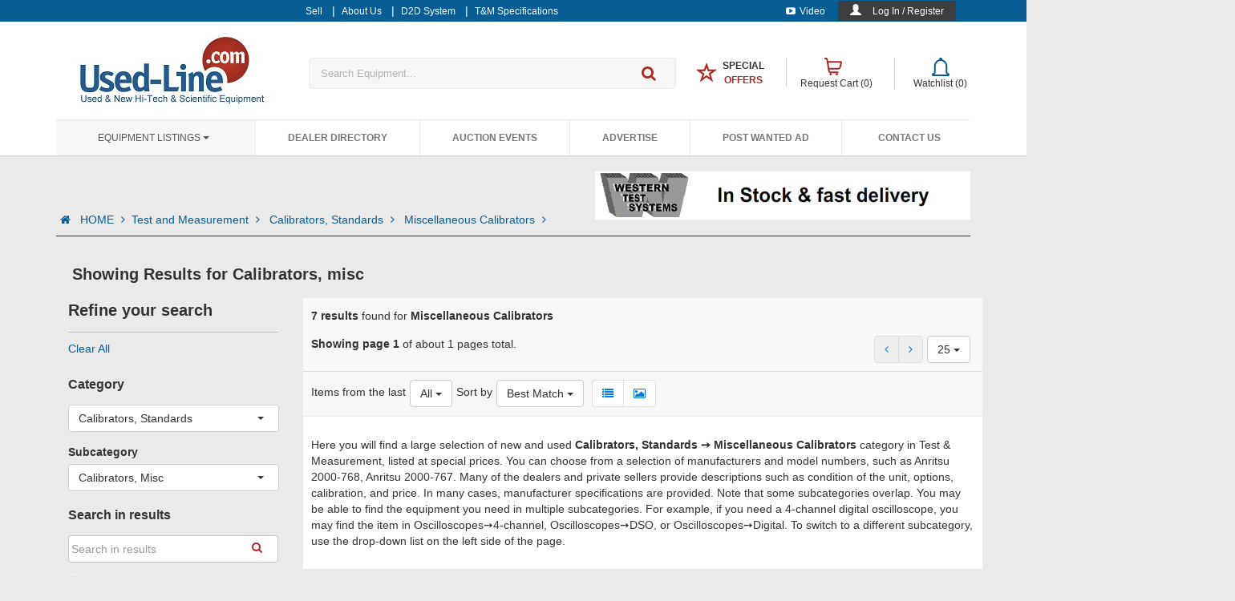

--- FILE ---
content_type: text/html; charset=utf-8
request_url: https://www.used-line.com/list-calibrators/calibrators-miscellaneous?manufacturerids=12
body_size: 46229
content:



<!DOCTYPE html>
<!--[if IEMobile 7 ]><html ng-app="usedlineApp" class="no-js iem7" manifest="default.appcache?v=1"><![endif]-->
<!--[if lt IE 7 ]><html ng-app="usedlineApp" class="no-js ie6" lang="en"><![endif]-->
<!--[if IE 7 ]><html ng-app="usedlineApp" class="no-js ie7" lang="en"><![endif]-->
<!--[if IE 8 ]><html ng-app="usedlineApp" class="no-js ie8" lang="en"><![endif]-->
<!--[if (gte IE 9)|(gt IEMobile 7)|!(IEMobile)|!(IE)]><!-->
<html ng-app="usedlineApp" class="no-js" lang="en">
<!--
    <![endif]-->



<head>
<!-- Google tag (gtag.js) -->
<script async src="https://www.googletagmanager.com/gtag/js?id=G-GVFSY7R8ZC"></script>
<script>
  window.dataLayer = window.dataLayer || [];
  function gtag(){dataLayer.push(arguments);}
  gtag('js', new Date());

  gtag('config', 'G-GVFSY7R8ZC');
  //gtag('config', 'UA-596683-1');
</script>


<!-- start facebook code-->
<script type="text/javascript">
    (function () {
        var _fbq = window._fbq || (window._fbq = []);
        if (!_fbq.loaded) {
            var fbds = document.createElement('script');
            fbds.async = true;
            fbds.src = '//connect.facebook.net/en_US/fbds.js';
            var s = document.getElementsByTagName('script')[0];
            s.parentNode.insertBefore(fbds, s);
            _fbq.loaded = true;
        }
        _fbq.push(['addPixelId', '520167871457120']);
    })();
    window._fbq = window._fbq || [];
  
    
</script>

  
     

<noscript><img height="1" width="1" alt="" style="display:none" src="https://www.facebook.com/tr?id=520167871457120&amp;ev=PixelInitialized" /></noscript>
<!-- end facebook code-->
      <meta name="ROBOTS" content="INDEX,FOLLOW" /><meta charset="utf-8" /><meta id="viewport" name="viewport" content="width=device-width,minimum-scale=1.0,maximum-scale=1.0,initial-scale=1.0" /><meta name="p:domain_verify" content="aa3086a0fbbfe3ab1f78d9305999a567" /><title>
	Used Miscellaneous Calibrators by Anritsu at Used-Line
</title><link href="https://m.used-line.com/test-and-measurement/calibrators/calibrators-miscellaneous?manufacturerids=12" rel="canonical" /><link rel="shortcut icon" href="/images/favicon/favicon.ico" /><link rel="icon" sizes="16x16 32x32 64x64" href="/images/favicon/favicon.ico" /><link rel="icon" type="image/png" sizes="196x196" href="/images/favicon/favicon-192.png" /><link rel="icon" type="image/png" sizes="160x160" href="/images/favicon/favicon-160.png" /><link rel="icon" type="image/png" sizes="96x96" href="/images/favicon/favicon-96.png" /><link rel="icon" type="image/png" sizes="64x64" href="/images/favicon/favicon-64.png" /><link rel="icon" type="image/png" sizes="32x32" href="/images/favicon/favicon-32.png" /><link rel="icon" type="image/png" sizes="16x16" href="/images/favicon/favicon-16.png" /><link rel="apple-touch-icon" href="/images/favicon/favicon-57.png" /><link rel="apple-touch-icon" sizes="114x114" href="/images/favicon/favicon-114.png" /><link rel="apple-touch-icon" sizes="72x72" href="/images/favicon/favicon-72.png" /><link rel="apple-touch-icon" sizes="144x144" href="/images/favicon/favicon-144.png" /><link rel="apple-touch-icon" sizes="60x60" href="/images/favicon/favicon-60.png" /><link rel="apple-touch-icon" sizes="120x120" href="/images/favicon/favicon-120.png" /><link rel="apple-touch-icon" sizes="76x76" href="/images/favicon/favicon-76.png" /><link rel="apple-touch-icon" sizes="152x152" href="/images/favicon/favicon-152.png" /><link rel="apple-touch-icon" sizes="180x180" href="/images/favicon/favicon-180.png" /><meta name="msapplication-TileColor" content="#FFFFFF" /><meta name="msapplication-TileImage" content="/images/favicon/favicon-144.png" /><meta name="msapplication-config" content="/images/favicon/browserconfig.xml" />

        <!-- custom design -->
        <link rel="stylesheet" href="/NewContent/css-new/all.min.css?ver1=16890""/>
    <link href="//fonts.googleapis.com/css?family=Ubuntu:300,400,500,700,300italic,400italic,500italic,700italic" rel="stylesheet" type="text/css" />

     <script type='text/javascript'>
        var googletag = googletag || {};
        googletag.cmd = googletag.cmd || [];
        (function () {
            var gads = document.createElement('script');
            gads.async = true;
            gads.type = 'text/javascript';
            var useSSL = 'https:' == document.location.protocol;
            gads.src = (useSSL ? 'https:' : 'http:') +
              '//www.googletagservices.com/tag/js/gpt.js';
            var node = document.getElementsByTagName('script')[0];
            node.parentNode.insertBefore(gads, node);
        })();
    </script>
    
    <script type="text/javascript">
        var pageConfig = {
            "SEARCH_HANDLER"            : "/handlers/GetSearchResults.ashx",
            "QUOTE_CART_HANDLER"        : "/Handlers/AddToQuotCart.ashx",
            "QOUTE_CART_REMOVE_HANDLER": "/Handlers/RemoveFromQuotCart.ashx",
            "WISHLIST_HANDLER"          : "/Handlers/AddToWishlist.ashx",
            "WISHLIST_REMOVE_HANDLER": "/Handlers/RemoveWishlistItem.ashx",
            "REFINE_SEARCH_HANDLER": "/Handlers/GetSearchResultsFilter.ashx",
            "SIDE_FILTER_HANDLER": "/Handlers/GetSearchResultsSideFilter.ashx",
            "WISHLIST_REMOVE_PAGE_HANDLER": "/Handlers/RemoveFromWishlist.ashx",
            "MAX_VISIBLE_PAGES": 10,
            "COUNTRIES_LIST": [{"Id":0,"countryName":"Country *"},{"Id":229,"countryName":"USA"},{"Id":38,"countryName":"Canada"},{"Id":107,"countryName":"India"},{"Id":48,"countryName":"China"},{"Id":227,"countryName":"U.K."},{"Id":124,"countryName":"Korea (South)"},{"Id":56,"countryName":"Germany"},{"Id":5,"countryName":"Afghanistan"},{"Id":8,"countryName":"Albania"},{"Id":61,"countryName":"Algeria"},{"Id":14,"countryName":"American Samoa"},{"Id":3,"countryName":"Andorra"},{"Id":11,"countryName":"Angola"},{"Id":7,"countryName":"Anguilla"},{"Id":12,"countryName":"Antartica"},{"Id":6,"countryName":"Antigua and Barbuda"},{"Id":13,"countryName":"Argentina"},{"Id":9,"countryName":"Armenia"},{"Id":17,"countryName":"Aruba"},{"Id":2,"countryName":"Ascension Island"},{"Id":16,"countryName":"Australia"},{"Id":15,"countryName":"Austria"},{"Id":18,"countryName":"Azerbaijan"},{"Id":32,"countryName":"Bahamas"},{"Id":25,"countryName":"Bahrain"},{"Id":21,"countryName":"Bangladesh"},{"Id":20,"countryName":"Barbados"},{"Id":36,"countryName":"Belarus"},{"Id":22,"countryName":"Belgium"},{"Id":37,"countryName":"Belize"},{"Id":27,"countryName":"Benin"},{"Id":28,"countryName":"Bermuda"},{"Id":33,"countryName":"Bhutan"},{"Id":30,"countryName":"Bolivia"},{"Id":19,"countryName":"Bosnia and Herzegovina"},{"Id":35,"countryName":"Botswana"},{"Id":34,"countryName":"Bouvet Island"},{"Id":31,"countryName":"Brazil"},{"Id":108,"countryName":"British Indian Ocean Territory"},{"Id":29,"countryName":"Brunei Darussalam"},{"Id":24,"countryName":"Bulgaria"},{"Id":23,"countryName":"Burkina Faso"},{"Id":26,"countryName":"Burundi"},{"Id":119,"countryName":"Cambodia"},{"Id":47,"countryName":"Cameroon"},{"Id":52,"countryName":"Cap Verde"},{"Id":126,"countryName":"Cayman Islands"},{"Id":41,"countryName":"Central African Republic"},{"Id":211,"countryName":"Chad"},{"Id":46,"countryName":"Chile"},{"Id":53,"countryName":"Christmas Island"},{"Id":39,"countryName":"Cocos (Keeling) Islands"},{"Id":49,"countryName":"Colombia"},{"Id":121,"countryName":"Comoros"},{"Id":40,"countryName":"Congo, Democratic People's Republic"},{"Id":42,"countryName":"Congo, Republic of"},{"Id":45,"countryName":"Cook Islands"},{"Id":50,"countryName":"Costa Rica"},{"Id":44,"countryName":"Cote d'Ivoire"},{"Id":100,"countryName":"Croatia/Hrvatska"},{"Id":51,"countryName":"Cuba"},{"Id":54,"countryName":"Cyprus"},{"Id":55,"countryName":"Czech Republic"},{"Id":58,"countryName":"Denmark"},{"Id":57,"countryName":"Djibouti"},{"Id":59,"countryName":"Dominica"},{"Id":60,"countryName":"Dominican Republic"},{"Id":220,"countryName":"East Timor"},{"Id":62,"countryName":"Ecuador"},{"Id":64,"countryName":"Egypt"},{"Id":207,"countryName":"El Salvador"},{"Id":88,"countryName":"Equatorial Guinea"},{"Id":66,"countryName":"Eritrea"},{"Id":63,"countryName":"Estonia"},{"Id":68,"countryName":"Ethiopia"},{"Id":69,"countryName":"Europe"},{"Id":72,"countryName":"Falkland Islands (Malvina)"},{"Id":74,"countryName":"Faroe Islands"},{"Id":71,"countryName":"Fiji"},{"Id":70,"countryName":"Finland"},{"Id":75,"countryName":"France"},{"Id":80,"countryName":"French Guiana"},{"Id":173,"countryName":"French Polynesia"},{"Id":212,"countryName":"French Southern Territories"},{"Id":76,"countryName":"Gabon"},{"Id":85,"countryName":"Gambia"},{"Id":79,"countryName":"Georgia"},{"Id":82,"countryName":"Ghana"},{"Id":83,"countryName":"Gibraltar"},{"Id":77,"countryName":"Great Britain"},{"Id":89,"countryName":"Greece"},{"Id":84,"countryName":"Greenland"},{"Id":78,"countryName":"Grenada"},{"Id":87,"countryName":"Guadeloupe"},{"Id":94,"countryName":"Guam"},{"Id":93,"countryName":"Guatemala"},{"Id":81,"countryName":"Guernsey"},{"Id":86,"countryName":"Guinea"},{"Id":95,"countryName":"Guinea-Bissau"},{"Id":96,"countryName":"Guyana"},{"Id":101,"countryName":"Haiti"},{"Id":98,"countryName":"Heard and McDonald Islands"},{"Id":232,"countryName":"Holy See (City Vatican State)"},{"Id":99,"countryName":"Honduras"},{"Id":97,"countryName":"Hong Kong"},{"Id":102,"countryName":"Hungary"},{"Id":111,"countryName":"Iceland"},{"Id":103,"countryName":"Indonesia"},{"Id":109,"countryName":"Iraq"},{"Id":104,"countryName":"Ireland"},{"Id":106,"countryName":"Isle of Man"},{"Id":105,"countryName":"Israel"},{"Id":112,"countryName":"Italy"},{"Id":114,"countryName":"Jamaica"},{"Id":116,"countryName":"Japan"},{"Id":113,"countryName":"Jersey"},{"Id":115,"countryName":"Jordan"},{"Id":127,"countryName":"Kazakhstan"},{"Id":117,"countryName":"Kenya"},{"Id":120,"countryName":"Kiribati"},{"Id":123,"countryName":"Korea, Democratic People's Republic"},{"Id":125,"countryName":"Kuwait"},{"Id":118,"countryName":"Kyrgyzstan"},{"Id":128,"countryName":"Lao People's Democratic Republic"},{"Id":135,"countryName":"Latvia"},{"Id":129,"countryName":"Lebanon"},{"Id":91,"countryName":"Lesotho"},{"Id":90,"countryName":"Liberia"},{"Id":136,"countryName":"Libyan Arab Jamahiriya"},{"Id":131,"countryName":"Liechtenstein"},{"Id":133,"countryName":"Lithuania"},{"Id":134,"countryName":"Luxembourg"},{"Id":146,"countryName":"Macau"},{"Id":142,"countryName":"Macedonia, Former Yugoslav Republic"},{"Id":140,"countryName":"Madagascar"},{"Id":154,"countryName":"Malawi"},{"Id":156,"countryName":"Malaysia"},{"Id":153,"countryName":"Maldives"},{"Id":143,"countryName":"Mali"},{"Id":151,"countryName":"Malta"},{"Id":141,"countryName":"Marshall Islands"},{"Id":148,"countryName":"Martinique"},{"Id":149,"countryName":"Mauritania"},{"Id":152,"countryName":"Mauritius"},{"Id":242,"countryName":"Mayotte"},{"Id":155,"countryName":"Mexico"},{"Id":73,"countryName":"Micronesia, Federal State of"},{"Id":139,"countryName":"Moldova, Republic of"},{"Id":138,"countryName":"Monaco"},{"Id":145,"countryName":"Mongolia"},{"Id":150,"countryName":"Montserrat"},{"Id":137,"countryName":"Morocco"},{"Id":157,"countryName":"Mozambique"},{"Id":144,"countryName":"Myanmar"},{"Id":158,"countryName":"Namibia"},{"Id":167,"countryName":"Nauru"},{"Id":166,"countryName":"Nepal"},{"Id":164,"countryName":"Netherlands"},{"Id":10,"countryName":"Netherlands Antilles"},{"Id":159,"countryName":"New Caledonia"},{"Id":169,"countryName":"New Zealand"},{"Id":163,"countryName":"Nicaragua"},{"Id":160,"countryName":"Niger"},{"Id":162,"countryName":"Nigeria"},{"Id":168,"countryName":"Niue"},{"Id":161,"countryName":"Norfolk Island"},{"Id":147,"countryName":"Northern Mariana Islands"},{"Id":165,"countryName":"Norway"},{"Id":170,"countryName":"Oman"},{"Id":176,"countryName":"Pakistan"},{"Id":184,"countryName":"Palau"},{"Id":182,"countryName":"Palestinian Territories"},{"Id":171,"countryName":"Panama"},{"Id":174,"countryName":"Papua New Guinea"},{"Id":185,"countryName":"Paraguay"},{"Id":172,"countryName":"Peru"},{"Id":175,"countryName":"Philippines"},{"Id":180,"countryName":"Pitcairn Island"},{"Id":177,"countryName":"Poland"},{"Id":183,"countryName":"Portugal"},{"Id":181,"countryName":"Puerto Rico"},{"Id":186,"countryName":"Qatar"},{"Id":187,"countryName":"Reunion Island"},{"Id":188,"countryName":"Romania"},{"Id":189,"countryName":"Russian Federation"},{"Id":190,"countryName":"Rwanda"},{"Id":122,"countryName":"Saint Kitts and Nevis"},{"Id":130,"countryName":"Saint Lucia"},{"Id":233,"countryName":"Saint Vincent and the Grenadines"},{"Id":202,"countryName":"San Marino"},{"Id":206,"countryName":"Sao Tome and Principe"},{"Id":191,"countryName":"Saudi Arabia"},{"Id":203,"countryName":"Senegal"},{"Id":193,"countryName":"Seychelles"},{"Id":201,"countryName":"Sierra Leone"},{"Id":196,"countryName":"Singapore"},{"Id":200,"countryName":"Slovak Republic"},{"Id":198,"countryName":"Slovenia"},{"Id":192,"countryName":"Solomon Islands"},{"Id":204,"countryName":"Somalia"},{"Id":244,"countryName":"South Africa"},{"Id":92,"countryName":"South Georgia and the South Sandwich Islands"},{"Id":67,"countryName":"Spain"},{"Id":132,"countryName":"Sri Lanka"},{"Id":197,"countryName":"St-Helena"},{"Id":179,"countryName":"St-Pierre and Miquelon"},{"Id":194,"countryName":"Sudan"},{"Id":205,"countryName":"Suriname"},{"Id":199,"countryName":"Svalbard and Jan Mayen Islands"},{"Id":209,"countryName":"Swaziland"},{"Id":195,"countryName":"Sweden"},{"Id":43,"countryName":"Switzerland"},{"Id":208,"countryName":"Syrian Arab Republic"},{"Id":223,"countryName":"Taiwan"},{"Id":215,"countryName":"Tajikistan"},{"Id":224,"countryName":"Tanzania"},{"Id":214,"countryName":"Thailand"},{"Id":213,"countryName":"Togo"},{"Id":216,"countryName":"Tokelau"},{"Id":219,"countryName":"Tonga"},{"Id":221,"countryName":"Trinidad and Tobago"},{"Id":218,"countryName":"Tunisia"},{"Id":178,"countryName":"Turkey"},{"Id":217,"countryName":"Turkmenistan"},{"Id":210,"countryName":"Turks and Ciacos Islands"},{"Id":222,"countryName":"Tuvalu"},{"Id":226,"countryName":"Uganda"},{"Id":225,"countryName":"Ukraine"},{"Id":4,"countryName":"United Arab Emirates"},{"Id":230,"countryName":"Uruguay"},{"Id":228,"countryName":"US Minor Outlying Islands"},{"Id":231,"countryName":"Uzbekistan"},{"Id":238,"countryName":"Vanuatu"},{"Id":234,"countryName":"Venezuela"},{"Id":237,"countryName":"Vietnam"},{"Id":235,"countryName":"Virgin Islands (British)"},{"Id":236,"countryName":"Virgin Islands (USA)"},{"Id":239,"countryName":"Wallis and Futuna Islands"},{"Id":65,"countryName":"Western Sahara"},{"Id":240,"countryName":"Western Samoa"},{"Id":0,"countryName":"XX"},{"Id":241,"countryName":"Yemen"},{"Id":243,"countryName":"Yugoslavia"},{"Id":246,"countryName":"Zaire"},{"Id":245,"countryName":"Zambia"},{"Id":247,"countryName":"Zimbabwe"}]
            };

        var initialResults = {"topText":{"textSEO":"Here you will find a large selection of new and used  <b>Calibrators, Standards ➙ Miscellaneous Calibrators</b> category in Test & Measurement, listed at special prices. You can choose from a selection of manufacturers and model numbers. Many of the dealers and private sellers provide descriptions such as condition of the unit, options, calibration, and price. In many cases, manufacturer specifications are provided. Note that some subcategories overlap. You may be able to find the equipment you need in multiple subcategories. For example, if you need a 4-channel digital oscilloscope, you may find the item in Oscilloscopes➙4-channel, Oscilloscopes➙DSO, or Oscilloscopes➙Digital. To switch to a different subcategory, use the drop-down list on the left side of the page.","textFilter":""},"pagingInfo":{"totalAds":7,"pageNum":0,"totalPages":1},"otherInfo":{"subTitle":"Miscellaneous Calibrators","isListInWishList":false,"NoResultsMessage":null,"NoResultsLink":null,"listSEOLinks":[{"Link":"/list-calibrators/standards-reference","Title":"Calibrators, Standards/Standards, Reference"},{"Link":"/list-calibrators/standards-inductors","Title":"Calibrators, Standards/Standards, Inductors"},{"Link":"/list-calibrators/calibrators-voltage","Title":"Calibrators, Standards/Calibrators, Voltage"},{"Link":"/list-calibrators/calibrators-sound","Title":"Calibrators, Standards/Calibrators, Sound"},{"Link":"/list-calibrators/standards-q","Title":"Calibrators, Standards/Standards, Q"},{"Link":"/list-calibrators/calibration-kits","Title":"Calibrators, Standards/Calibration Kits"},{"Link":"/list-calibrators/ac","Title":"Calibrators, Standards/AC"},{"Link":"/list-calibrators/standard-capacitors","Title":"Calibrators, Standards/Standard, Capacitors"}]},"searchResults":[{"itemid":15841360,"pictureData":{"picture":"/images/25/70125.jpg","pictureAlt":"Image of 60K 30R-MS0 Rosenberger 60K 30R-MSO - 7/16 (f) Precision Open/Short/Load  //  ** Same as Anritsu 2000-768 ** by AccuSource Electronics","pictureTitle":"60K 30R-MS0 Rosenberger 60K 30R-MSO - 7/16 (f) Precision Open/Short/Load  //  ** Same as Anritsu 2000-768 ** by AccuSource Electronics"},"itemTitle":"60K 30R-MS0 Rosenberger 60K 30R-MSO - 7/16 (f) Precision Open/Short/Load  //  ** Same as Anritsu 2000-768 **","itemURL":"calibrators/calibrators-miscellaneous/anritsu-2000-768/item-15841360","seller":"AccuSource Electronics","location":"USA","price":"$435","orgPrice":"","listIcons":["In Stock"],"isBold":false,"BoldAd":false,"UpAd":false,"isItemInWishList":false,"isItemInCart":false,"shippingMessage":null,"aws_img":0,"aws_version":null},{"itemid":14293378,"pictureData":{"picture":"https://static.used-line.com/images/3378/14293378_a_1","pictureAlt":"Image of Anritsu 2000-768 Precision Open/Short/Load by Avalon Test Equipment","pictureTitle":"Anritsu 2000-768 Precision Open/Short/Load by Avalon Test Equipment"},"itemTitle":"Anritsu 2000-768 Precision Open/Short/Load","itemURL":"calibrators/calibrators-miscellaneous/anritsu-2000-768/item-14293378","seller":"Avalon Test Equipment","location":"USA","price":"Ask for price","orgPrice":"","listIcons":[""],"isBold":false,"BoldAd":false,"UpAd":false,"isItemInWishList":false,"isItemInCart":false,"shippingMessage":null,"aws_img":1,"aws_version":1},{"itemid":15842798,"pictureData":{"picture":"/images/24/70124.jpg","pictureAlt":"Image of Rosenberger 60S 30R-MS0 - 7/16 (m) Precision Open/Short/Load  //  ** Same as Anritsu 2000-767 ** by AccuSource Electronics","pictureTitle":"Rosenberger 60S 30R-MS0 - 7/16 (m) Precision Open/Short/Load  //  ** Same as Anritsu 2000-767 ** by AccuSource Electronics"},"itemTitle":"Rosenberger 60S 30R-MS0 - 7/16 (m) Precision Open/Short/Load  //  ** Same as Anritsu 2000-767 **","itemURL":"calibrators/calibrators-miscellaneous/anritsu-2000-767/item-15842798","seller":"AccuSource Electronics","location":"USA","price":"$435","orgPrice":"","listIcons":["In Stock"],"isBold":false,"BoldAd":false,"UpAd":false,"isItemInWishList":false,"isItemInCart":false,"shippingMessage":null,"aws_img":0,"aws_version":null},{"itemid":15631104,"pictureData":{"picture":"/images/25/70125.jpg","pictureAlt":"Image of ANRITSU 2000-768 7/16 female Short-Open-Load Calibration Tee, DC-4 GHz by Western Test Systems","pictureTitle":"ANRITSU 2000-768 7/16 female Short-Open-Load Calibration Tee, DC-4 GHz by Western Test Systems"},"itemTitle":"ANRITSU 2000-768 7/16 female Short-Open-Load Calibration Tee, DC-4 GHz","itemURL":"calibrators/calibrators-miscellaneous/anritsu-2000-768/item-15631104","seller":"Western Test Systems","location":"USA","price":"$375","orgPrice":"","listIcons":[""],"isBold":false,"BoldAd":false,"UpAd":false,"isItemInWishList":false,"isItemInCart":false,"shippingMessage":null,"aws_img":0,"aws_version":null},{"itemid":13898447,"pictureData":{"picture":"https://static.used-line.com/images/8447/13898447_a_1","pictureAlt":"Image of Anritsu 2000-767 Precision Open/Short/Load by Avalon Test Equipment","pictureTitle":"Anritsu 2000-767 Precision Open/Short/Load by Avalon Test Equipment"},"itemTitle":"Anritsu 2000-767 Precision Open/Short/Load","itemURL":"calibrators/calibrators-miscellaneous/anritsu-2000-767/item-13898447","seller":"Avalon Test Equipment","location":"USA","price":"Ask for price","orgPrice":"","listIcons":[""],"isBold":false,"BoldAd":false,"UpAd":false,"isItemInWishList":false,"isItemInCart":false,"shippingMessage":null,"aws_img":1,"aws_version":1},{"itemid":15841651,"pictureData":{"picture":"/images/24/70124.jpg","pictureAlt":"Image of Anritsu 2000-767-R  7/16 (m) Precision Open/Short/Load.  DC-4 GHz.  Used with Sitemasters. by AccuSource Electronics","pictureTitle":"Anritsu 2000-767-R  7/16 (m) Precision Open/Short/Load.  DC-4 GHz.  Used with Sitemasters. by AccuSource Electronics"},"itemTitle":"Anritsu 2000-767-R  7/16 (m) Precision Open/Short/Load.  DC-4 GHz.  Used with Sitemasters.","itemURL":"calibrators/calibrators-miscellaneous/anritsu-2000-767/item-15841651","seller":"AccuSource Electronics","location":"USA","price":"$449","orgPrice":"","listIcons":["In Stock"],"isBold":false,"BoldAd":false,"UpAd":false,"isItemInWishList":false,"isItemInCart":false,"shippingMessage":null,"aws_img":0,"aws_version":null},{"itemid":15879981,"pictureData":{"picture":"/images/25/70125.jpg","pictureAlt":"Image of Anritsu 2000-768 Precision Open/Short, DC-4 GHZ, 7/16 DIN(F). DC - 4GHz by TestWorld Inc","pictureTitle":"Anritsu 2000-768 Precision Open/Short, DC-4 GHZ, 7/16 DIN(F). DC - 4GHz by TestWorld Inc"},"itemTitle":"Anritsu 2000-768 Precision Open/Short, DC-4 GHZ, 7/16 DIN(F). DC - 4GHz","itemURL":"calibrators/calibrators-miscellaneous/anritsu-2000-768/item-15879981","seller":"TestWorld Inc","location":"USA","price":"Ask for price","orgPrice":"","listIcons":[""],"isBold":false,"BoldAd":false,"UpAd":false,"isItemInWishList":false,"isItemInCart":false,"shippingMessage":null,"aws_img":0,"aws_version":null}],"specs":null,"dealerDetails":null,"filterData":{"mainCategoryDropDown":[{"text":"Adapters","url":"/list-adapters","isSelected":false},{"text":"Amplifiers","url":"/list-amplifiers","isSelected":false},{"text":"Analyzers","url":"/list-analyzers","isSelected":false},{"text":"Analyzers Logic","url":"/list-logic-analyzer","isSelected":false},{"text":"Analyzers Network","url":"/list-network-analyzer","isSelected":false},{"text":"Analyzers Signal","url":"/list-signal-analyzer","isSelected":false},{"text":"Analyzers Spectrum","url":"/list-spectrum-analyzer","isSelected":false},{"text":"Antennas","url":"/list-antennas","isSelected":false},{"text":"Bridges","url":"/list-bridges","isSelected":false},{"text":"Cables","url":"/list-cables","isSelected":false},{"text":"Calibrators, Standards","url":"/list-calibrators","isSelected":true},{"text":"Capacitors","url":"/list-capacitors","isSelected":false},{"text":"Cards","url":"/list-cards","isSelected":false},{"text":"Cases","url":"/list-test-and-measurement/cases","isSelected":false},{"text":"Coaxial Hardware","url":"/list-coaxial","isSelected":false},{"text":"Comparators","url":"/list-comparators","isSelected":false},{"text":"Controllers","url":"/list-controller","isSelected":false},{"text":"Converters","url":"/list-converter","isSelected":false},{"text":"Counters","url":"/list-counters","isSelected":false},{"text":"CRT","url":"/list-test-and-measurement/crt","isSelected":false},{"text":"Curve Tracers","url":"/list-test-and-measurement/curve-tracers","isSelected":false},{"text":"Data Acquisition","url":"/list-test-and-measurement/data-acquisition","isSelected":false},{"text":"Digitizers","url":"/list-digitizer","isSelected":false},{"text":"Displays","url":"/list-test-and-measurement/displays","isSelected":false},{"text":"Dividers","url":"/list-dividers","isSelected":false},{"text":"EMC Test Equipment","url":"/list-test-and-measurement/emc-test-equipment","isSelected":false},{"text":"Emulators","url":"/list-test-and-measurement/emulators","isSelected":false},{"text":"Extenders","url":"/list-test-and-measurement/extenders","isSelected":false},{"text":"Fiber Optics Comm","url":"/list-fiber-optics","isSelected":false},{"text":"Filters","url":"/list-filters","isSelected":false},{"text":"Generators","url":"/list-generators","isSelected":false},{"text":"Indicators","url":"/list-test-and-measurement/indicators","isSelected":false},{"text":"Inductors","url":"/list-test-and-measurement/inductors","isSelected":false},{"text":"Industrial","url":"/list-industrial","isSelected":false},{"text":"Interfaces","url":"/list-test-and-measurement/interfaces","isSelected":false},{"text":"Lamps","url":"/list-lamps","isSelected":false},{"text":"Lasers","url":"/list-lasers","isSelected":false},{"text":"Leads","url":"/list-test-and-measurement/leads","isSelected":false},{"text":"Mainframes","url":"/list-test-and-measurement/mainframes","isSelected":false},{"text":"Measurement Sets","url":"/list-measurement-sets","isSelected":false},{"text":"Meters","url":"/list-meters","isSelected":false},{"text":"Mixers","url":"/list-tm-mixers","isSelected":false},{"text":"Modulators","url":"/list-test-and-measurement/modulators","isSelected":false},{"text":"Modules, misc.","url":"/list-test-and-measurement/modules-miscellaneous","isSelected":false},{"text":"Monitors","url":"/list-test-and-measurement/monitors","isSelected":false},{"text":"Multiplexers","url":"/list-test-and-measurement/multiplexers","isSelected":false},{"text":"Oscillators","url":"/list-test-and-measurement/oscillators","isSelected":false},{"text":"Oscilloscopes","url":"/list-oscilloscopes","isSelected":false},{"text":"Other Types of Equipment","url":"/list-test-and-measurement/others","isSelected":false},{"text":"Pads","url":"/list-test-and-measurement/pads","isSelected":false},{"text":"Plug-ins","url":"/list-plug-ins","isSelected":false},{"text":"Power Supplies","url":"/list-power-supplies","isSelected":false},{"text":"Probes","url":"/list-probes","isSelected":false},{"text":"Programmers","url":"/list-test-and-measurement/programmers","isSelected":false},{"text":"Receivers","url":"/list-receivers","isSelected":false},{"text":"Relays","url":"/list-test-and-measurement/relays","isSelected":false},{"text":"Resistors","url":"/list-test-and-measurement/resistors","isSelected":false},{"text":"Samplers","url":"/list-test-and-measurement/samplers","isSelected":false},{"text":"Sampling Heads","url":"/list-test-and-measurement/sampling-heads","isSelected":false},{"text":"Scanners","url":"/list-test-and-measurement/scanners","isSelected":false},{"text":"Sections","url":"/list-sections","isSelected":false},{"text":"Sensors","url":"/list-sensors","isSelected":false},{"text":"Simulators","url":"/list-test-and-measurement/simulators","isSelected":false},{"text":"Stroboscopes","url":"/list-test-and-measurement/stroboscopes","isSelected":false},{"text":"Sweepers","url":"/list-test-and-measurement/sweepers","isSelected":false},{"text":"Switches","url":"/list-switches","isSelected":false},{"text":"Synthesizers","url":"/list-synthesizers","isSelected":false},{"text":"Telecom, Datacom","url":"/list-telecom-datacom","isSelected":false},{"text":"Test Fixtures","url":"/list-test-and-measurement/test-fixtures","isSelected":false},{"text":"Test Sets","url":"/list-test-sets","isSelected":false},{"text":"Testers","url":"/list-testers","isSelected":false},{"text":"Time Bases","url":"/list-time-bases","isSelected":false},{"text":"Transformers","url":"/list-test-and-measurement/transformers","isSelected":false},{"text":"Transmitters","url":"/list-transmitter","isSelected":false},{"text":"Waveguides","url":"/list-waveguide","isSelected":false}],"subCategoryDropDown":[{"text":"All","url":"/list-calibrators","isSelected":false},{"text":"AC","url":"/list-calibrators/ac","isSelected":false},{"text":"Calibration Kits","url":"/list-calibrators/calibration-kits","isSelected":false},{"text":"Calibrators, Current","url":"/list-calibrators/calibrators-current","isSelected":false},{"text":"Calibrators, misc","url":"/list-calibrators/calibrators-miscellaneous","isSelected":true},{"text":"Calibrators, Sound","url":"/list-calibrators/calibrators-sound","isSelected":false},{"text":"Calibrators, Temperature","url":"/list-calibrators/calibrators-temperature","isSelected":false},{"text":"Calibrators, Voltage","url":"/list-calibrators/calibrators-voltage","isSelected":false},{"text":"Standard, Capacitors","url":"/list-calibrators/standard-capacitors","isSelected":false},{"text":"Standards, Frequency","url":"/list-calibrators/standards-frequency","isSelected":false},{"text":"Standards, Inductors","url":"/list-calibrators/standards-inductors","isSelected":false},{"text":"Standards, misc","url":"/list-calibrators/standards-miscellaneous","isSelected":false},{"text":"Standards, Q","url":"/list-calibrators/standards-q","isSelected":false},{"text":"Standards, Reference","url":"/list-calibrators/standards-reference","isSelected":false},{"text":"Standards, Resistance","url":"/list-calibrators/standards-resistance","isSelected":false},{"text":"Standards, Resistors","url":"/list-calibrators/standards-resistors","isSelected":false},{"text":"Standards, Voltage","url":"/list-calibrators/standards-voltage","isSelected":false}],"searchFreeText":null,"isSearchPage":false,"showPicturesOnly":false,"dateFilter":null,"priceFilter":{"priceFrom":0,"priceTo":0},"listFilters":[],"waitToFilter":true},"errors":null,"wishlistInfo":{"target":"categories","itemId":1210,"objName":"Miscellaneous Calibrators"},"countries":null,"featuredList":""};
    </script>
      <script type="text/javascript">
          var dynamicConfig = {
              "LOGGED_IN_USER": "0"

          }
         
    </script>


<meta property="og:title" content="Used Miscellaneous Calibrators by Anritsu at Used-Line" /><meta property="og:url" content="www.used-line.com/list-calibrators/calibrators-miscellaneous?manufacturerids=12" /><meta property="og:site_name" content="used-line.com" /><meta property="og:description" content="Miscellaneous Calibrators at Used-Line, we offer many models of used Miscellaneous Calibrators by Anritsu. Enter to see our special offers." /><link href="https://m.used-line.com/test-and-measurement/calibrators/calibrators-miscellaneous?manufacturerids=12" rel="alternate" media="only screen and (max-width: 640px)" /><meta name="description" content="Miscellaneous Calibrators at Used-Line, we offer many models of used Miscellaneous Calibrators by Anritsu. Enter to see our special offers." /><meta name="keywords" content=" used calibrators,surplus calibrator,pressure multifuncton Keithley Fluke Boonton Ballantine HP/Agilent preowned refurbished calibrators" /></head>
<body   class="used-line page" ng-controller="mainController"   ng-init="initDefault()">
    <form method="post" action="./calibrators-miscellaneous?manufacturerids=12" onsubmit="javascript:return WebForm_OnSubmit();" id="form1" autocomplete="off">
<div class="aspNetHidden">
<input type="hidden" name="__VIEWSTATE" id="__VIEWSTATE" value="4seNtcnaQlfOFQdq8u4rT6trLJDoIXdZDQ0rAYfmFhLwmdLN29EXS7DwMOB4TjfaVpBgqKHzdvIaWw9u3bkI/947xZQZe0KOgrlQcX3GU17iSJDkMOx56JolfHA/393+qFYYsRNHIhQ/53kHHspk22BTLQ7Z0+Te/bm3Tb6enKPIJOabT7PyBKwVqSSDiw3GiU171zEa7p/[base64]/WPo23vMBlzmlYMZcvBkj+fIbq0m12K7Y8+WUq3TJmKzRKgGhdV6y5ETUI77MHJUZS2JitgTuPUjP1jYYMdRdiaCALdF6tc/U+6WYvw9sph+O5HtX0kgtjPBlUCVu9N/YwpLIMLObtt1abOemz9MZOr8O6KRBQrS2bJDZqi41zwrWjZxEp1bweqHORc/8mEgffX5E6I8c0dlS0ofdCqeRGYcWGv0pIRfgKRWM0dyi9/ePqrBJUtIla01CMBPlT5MzH8MsjKmj6ADF7GIGi5rnFS4+WxErCvKVbQPrnU6g0cJm4o9Fly/JNkTThCUN5lC483dk1XpbCxSnMCOkVuVP1eS+ZO4P5j57c0qFUk72suE+tbptC8zjgBbkX4tR00ofCDI1ND0vyV7TpwcH5iTSivh89dAaYGQ0xUdvIIo3OyEJfhEz4VMWysshvPMP8x3NDg/x8202T5bJOy/EvutzTMDEw2iNYMzaV62NRm31zElERGR/yoFLLopR8ajmTRa3tlSyGaJ29qHPoju/ArB8XopH/kv4259r9bx+nKlnbb+3yaWFfrZXvChijVWGg6HiV4AWM+a7My/2yRS17h8cMETg/6zLmrcyRBwOLqnijI634TuWfv2q4M8ySmoYMkZQhmPdE8MtywERvNUi/jyS8YXeDLyFtvNrGDFPS8ymlZlIzLiF/bo4jdHrRBRJvEyjD1AbEmcY3BXzo327HKiVItJ33bJQLMbXZWFMsF5fqAXQlPYKkM02hahq7OIeUDVZ1v5nRVtceFwDiOOVsEfIf4MC3Z9AoVhdLmvd5FCjMh3tiZLrA6YshZvvmdeElB1/+uS6DQBKartTuE0YeRrBnkZ1jpEZflT9opw6v+Fo61BWKCGj2LjtowCxW/DmRNBoOfPJWHSXWVnRuFlElGYcxRH5UaYo1dIfKNDSTLSJiO5Yt5KPcQGUTRjGbMsRb6aF4mJkoniaPod0h5zSLsurhLVwXwL/R6HjxZoJh5OstytoPujURdYuM4YfXMbhRI0UZZ7nb4wk5pV5ugaSyyGalqG8JGvFgfAyv6wfBw8gmPZeQrdtoeEYGNymmy3rWXIIzCJ0xAT42XwGlV/JH6ZW5wB+dzOe4j/eniBbQtm16bXsCEORisaqqCev0y4rOx5VN1PigDtUlgd5tVd+w29I3zGhdN/18kHCgRv/[base64]/63vha3Wt4TPmztk+K6zWWPGeFdHDA9ONwBn2h49hOoblSY76KXIcrpRAGUT1evA88Q8iYus3AeY8T4EBM/QPPSnRWCUjSLd5wkj8/aZcnDmxf/rv/EDvsykM147FYRqq/cOWQJUQ19ZpU9ptxLL8C06hDNIbqK+pn/TW8QWb759hv0J/TS4xPqLVgNCCyDs3W5WYVMzGRhxnXli+z/+NAGSWB9S3TfJunzzO8kJiedKQgFi5Ft2yBzEb7bOQKU+snJWKHt2Fkti1MnpqoV2Z/wAdNm5UNwJqCmlUEN8FcbIpFi8eZNor/hRPrUL+Xs7iIQUUEQcZZv3CYb/pk9ByMfjDswiloSyrxvRHJgzP9PdAwATharjMuO8rRCU4aYnyrkcG+oarthbwyLdMnIPxsVCPCgY4Mvg/iVveOs/99P3ejq+wzxp+6BfoNgKXzQ6BoMOYp6NlRji0c8k0p2zF/VLyWPL72hAA11i1YKKhwJM4N6QVUCSOsoKwcdAzmA7KO0yic8rbkT7spwRAjVpx/+AhBVEdRQw7dOG07msoz53x9aB9nQbSYI0R5+ELkQgWlor6U7jrpUqQL5BWFA8F0ppkbPRyNJmWtn67pGnSbs+qMGX8oKQXUpF387342N5IJtme8vZWL9LEmxYKRmjsRNnx4DHtZqsJAffgj1hh98mL+vs+8vmKh3APwFdKLZDYDp0IP/[base64]/NyOdqNUFO2MDFdeHE12zeVeV6VLVkBLH28fh5PBcZOumDGx+Gh7DC7YD0WoIcn24oAKZ7oDy+Lf37X6up4i0+9j+opzVk+qrMoApqax9jTcgN7VO7IEp3TjIi4G/6afYe215dEQrngdFgmpiZQ8rvWGV4AJRKUtt4Fkj1Cu5IhusjvIL7qDU4bUoNs7pbC/w2gTkDzxKer3SmnhzaRXMaEnEvHbkHE3wUYM5XG98KITv29R2KkzD6cuHYAQel7Yz596wLyx2mPjcJafULVvji4wrKMJnwMJdaXBXBk7lRnEDndcUleggAKyXq6Lj5H5CeRL0Zs0P9h4i1VTMMMMkaa88y4sknvlH7e/wvqztSdS5BIPlza9nRkOb2nNqq4naMiC/Hb19ygfIWEkzs9xlTtskMPZ72osZTIzOX2cFTSOEeLx5wtL4DLSVgnmubad0rZb1K7JO8EWe+xuJWgsd+FnrGERrCkeAXN+1CXdqtA1vACy8HKqT07MJe5Sxj/+/rDC+lXa/gmmj1mkjobYG1EgXc3n5VnG8DYpFK8zQwGNM8swUid4glk0UkzwgCddBdh0Ev8JYYGNI3lmBwHB4GGHBPwLrxkdtTtfLS+MQrQ+JUUMLZMk1rvu6SsRRk0ZuJ+wkYAgvlx8hjURObXSzIYndTKliIwe0izg1rgfsvhPeESy7BmlPeAay/JUPOPDw3nXC0hpUDjfEtD/5JW5nCbA6LpDLvap6DcGozMMKEZt4L584HLlbDhDPSRBinJ5Ied1faOH99XQa40YuTdp2bzI/[base64]/pqvuWE1UW3e2CPFwOgG5etN1wV8Ze3ceQciqk/mNUH2gzaMPGmXxsXdshos1yaslEgS3+AFJ3BTtM5Myc2zmRg8zLBSAAc+omVJQy4uiE32hU4ZL3DYE3vzxHW+fYUqtg4NVkLfprOkFWUI6pK13+C8dnl6k79xLEjHipIS6IQ44FTLvuCLD1eiBQuCuwZ9z3qQRHJDM7gNkctNogBIck6QUQxWUp/[base64]/C4X8eS973BeAnDp+/mC8lnT1jMFiDE4cd+S3AINy3LD5M1y4cHsudzfr5t1Ov/wnYi+cqIn/IUb8QvExCkCyT8ij29q01NoNcNcFBXLDKR+OM2RwNwmuIO8P6gbefS3Xv5slCvEOGQZTcC/m+e6La9AWfcmyZz0LHUyjlbuB1McPfIzifTVp0SnGiC/iG1Bdyvc9wmgclYb/LPNdXwkjASiD3d4KtAR+tYyEoeSzG1YCp7jgnuAb7YgYMsnkUHOrcv7KMzXUgr4gARxJEWNng7JFJEUYZUn7N2BR7akE9f4BAjmr+M3oprCwGkKKz+wmSMpWLlK6R/1cOuN1a0ZRXhmlDfRyBRT3+dJxPM8vOJr4cKZ7NFlWBgzf6F69BQx0liGL5UffPPgKHaNmwwjnGyKlmNQnJxmBNF6xb3MBNlfgWsTYiTFxvJmHC9nBQCzfmg5PFD7/Zb+4JenndBdI8J0BRavHCCkqNH+ivIrFsDWUA/DIJR2tXKxZ1pY/O5zoCNeaHunaP1GCHKZ8dfHfFzbYMX47KSCuDz+KZfP4WvQH+o2+7MLuehvJQvEavvmWjlfRCRo+uKWnjoLNbeWGpVbfP/fO+LIwPy/ra4/adgh5PMhR8kt5QwyaYXyo4ltFYP4n1dNX7jEll8BS2y0N3SCX3L1Zgr+4NkVgsnxReVWyiPmS6LEZXJgQ+OiORK0PhJ4fIC5oEi1ukgATQTBfmxaQNb/u0ziAb0hLh4oulvDgBjadT4nK1an4rGD4+VgPgoRM1746zdXiQjs8GberrLxAHxWOXxPDhvlDrt41VyaHOj1PVpR/VC4v1CKTAgnUJoFa098SgGCUlU4ZvazKcGTCPTbk5n0lDEs7bV7XlamxIJC8d55b93AYmQr2tf76uap+fMhfKKWceODs6bXmhIlXZYAy7zmCJ53XiK5A4BrP/kmcWSng4Im72DFcfw8eZLVRzKGeLKlNef8egpdWVj+M6rLccrgFRcoWav2v/2y/3FGBFTvwODcRFjBxIzv/55Zh4K3M3u1Hy3Kg79vDpuV1TsN7T8GXDFBhFw7/iR1KYNzxlTgZL1dOQhouEV9xJJEklFI7A5WB7wbK5tPpb9chz2OVtGQNGJzzsYCcE5wjoEbwfxEZLikhVxYiPRYU/bBJjAP85ajwsrn9YeaDELW6C/Tuyc+1CsR3F1VQsYWz4JpAAvjF5TDD8tivDcsFtyhsQiFcnbiobdyDkmWOyliJFLDPEwn0lCS3pdKnJ6+4NJjWiGNftvVydcDa1yK6AKp02hivZca2XObYmhpA4oWQRwDLp73POjxN0Bc2kRyhC95Ck/hziu0Lx6wlz9+mzdC3v1fUQaQ4R/[base64]/SBspsl9RqiIbnCLqxTF8VO0Dn81D7l7zUeHWlIFEeQSD+fPgd9spAsPpOfPJLWB5GUYgBBRN7B1O9ovQ4ANI5l8uLtTWhAHCYG797UkqsHzitU2sgTQRvtOWYEHe+sBAfh+Rc8bK8VoZ8QKGsm4Pw5ya5Evu5uC7nesAataqNZcT/7udfLvsZz8tLUAk96zLLVlpe+VJHdik8SkFZzUfIcgyLOL9Dp/m2YgT+/TrD/vZUS6a3MvQrQlH2rObDi3ziT6iYu016ZM3aGleWxQFq1imZvcz3BTJ49LA3bW/09X2+gYV1pjQk9fGZOPCoD0NlajL7lV3vkmyIgiR79e083gGR6KuEnW358/B7wI74WQPTOT55C17CffInTBu48eZSUEsF9u5ItfknhQ5/nwO+IhQifRq/MeUjOf/kEgaoqTslCv+sqitrNHsW1E/Do9I7/R9cLZ4t7VnxJtsTC+N17K8g9LaAkGZqr8R3sAJgbY59hXVU5cDY4QI0rshR+EMHjya9PTA81/hWgdw0QDYs2j0nt/srssfeDggSSoRscTUwVsV+S6CjbIyaGLm/hOzoD5wEQkenhgOg/UWaRj/FL/6heHgAFqdeV7TDHjpt4ejlJTk/xGmRfuycB2U9NBzefp5pQ0A6a1Loq7PiaC9827WGrXLd3/ea6muU+GRXWJlPFFZ9BxVOTsM/7uCCF8MSvAQYiiTiUmIVkw3bo5yuN4JGZOSuWdNn3SQyHexyMZvuw+qQQWHsheHp1/uOI7GD8A67w3wgP9CiVhVWi8ODZT7DNUUeet4r3OKNuTgOYi1iCXv+vtPC3iVAusRoRXzTgt8XkQg2uAOPjls/IocwbpakMpLztk3IBVm2JwMoPAFLMhKeiGKZV8bFusmKLfDoIlBUyGx/CfiX5jXxy2eHmRMx6gdSBhC+Dah+/BVyIOEEH8kfdF2s4COwwCU5VpUx0Cw2KNssn1VeDEkJQyH+r50SEnn8gyUJlcZodqbPrQzwlxsBpJ+QQwsja01d+EycgwrCfUgJ+b8kLkE4bVxsZdHro1TLz5wNXj6mYFsTESuaTMZtEY6L1YMTQ483QVAAxL96fu3g1Cos/E00teWzHoc+aW9DtPZYSB7uYzrYemGVrkER+Ks7mkqEHln3gGtmLp24EZkWUGvB8CPAysQpGI+3FWBvSdkzJVobCR9wI92BYdWt/+hL1QoXRhOi9EGXqYasiC/0OxoQWWnVXUE2qagahyYv1lZoUWWoh6Mt+ajJF1MxtI9DfL4h7dWWnlhcMjCBWYYUxtxg3p7g9olRQxLXTno2AzqLNVFEwX5m6xvM9Wl3/5uBiWOmGZfvsFDS6ROfiL2bUB6RiUvnPe04Xrvjv5x2WG1gc5bsQDxcvKj8zndx94raffr1pevQHqljmS3VnUcUtAOdv9Pzl/7gMNYed7Izdv5gysh0sz5T/zpxxGgqrQHUndowBM4OBNzF4I/7zmYZuqP/Ghqg22lVYonSKO+xybpgvW1rsrV6T0DeFnDje6LobFdsWjgZe3HA7mNRtz94W04FYUpfFXwTZpTPsYVGdGhxj6dTc0GvxL7zyR76Zq8fV8qfWTk2tH1npZ0ugfCKDp9qrjwD6qYNArikrJ3ii8gXQ20WkLqSXekEKoPdLYCir/[base64]/hQol+Hz6Dr0J5482rpqbH1xR1ui3UNMBxIsfiUjK70RthvR+S5eA4w3jhDN/wX/[base64]/0pK2jUCbe6aEATSoXBYlufow3GtBFY7hIyHdIV/5kh2e+PrqOERh0R40Fk+e7Z5v3NotBV4pjWLFeSKqLfSBQDt2ckLL7XaMEknCx0AQlzMxMtGUO5hcILByuXYfS1giPwP4nAbHmtf/cLWKhuR4np51cvUCz+cdCuYn6/ehFwaQtdG13ge57FmOutds5WANiyyn3w4Myv/[base64]/bGx+YflU6MrBDDkT0henF0tTH7U5JS7n4SXkC7xQpN+CuEP+WTRZBFn2GpRUD7YkvdqQUATJMTig2Jppm+/+Uu9cFU/kMdFACmqESdDstufiDuFXRdtRwNey7Ha6NvHac/hIV8RXrc9YX8iiv9nObDoaSo5267+gVSdsa6eelqCK61LauSv/[base64]/b5pTyMcFdXrPA7z4r53otYBsz81KRd4wdU1vURzj0b4MV7Si+Pu/YTEf3MPFJTq3dlbWlcZwjPkqSIa0KAKPxVcRGoQwxVKLXUulOo7k/hv4DacHLHweyFKhiGHPfbDK9gN5S9wEqL7GvAgFTsdg/VFmlZgRlgQ8ufWWXW+DXqZXrrjVsALl5kzi5/lDUx6uU1uvmxe/GkLTsxSHTJiPegm5h7E6MVUrQ/[base64]/di5JXhobtNWWD+txN3SWIG6FClQ2X/H5tLsy0J+boUl2y6oudwfleJ7aHQmT56Kr+WiN6O6zjnuFyoVjIh3H8mpmrEtH2XFuoz1D01pOuh2zi0qU0/1pkLQIYUpX2OGvgjgwpw4xhWfd+sAKJzufrnCdJaTNKTtctTZDvD+y+XuaHhDOLMP8TmkyxmOaBN/70KENQaYX3lnTITX8xs3NXK9eI3qDIc5n6RYflNhZvPL0oLaqQv0xS6nHrnv8+rNFeETOlEtXkd9MnmPysXUof8FjSbtFSxMJDSFyjAQAMaKBP9iVy6qIMBUGvGuhr2C1JyIE9pdeG67FKsCtcAMRGF10KLHVANHOeB/11OdbDe8Va1wF3BojbSnRksrlUx1nEm+Pi17mRo9yhvNplB0+LAiMf4+3UoSv719gUP45ab18YZ85lvy0Kv2ktwA66R6oCr7dbgKn7HIe7FD+4D19JXbUM3GttB9PtNe99IY8yRhA8tLpOxfThPhlypQElsYhRM3GJq1ciLF/uj4l7sgiNhPhwIJXHlzOpKolmErxZpy1sX2EhPwS5gHyq4tS1WFZjIyfLQ1erxOX04ccO9k50cfdM8IwLvKXb35ptoodFF2oGMMWIEDYPYFHKD5XfTfh+uI/L3azcWI7PdqQiREtfzTsyNxVHF+ly0GGJXvusTGAOnMVOMGsC9BqChL9uoIiiDHoAKpFR66XiJmGcrwZa46ucBgdz1SogfCFia/p0D4zXG4iBDKmcdbwA3lEq4htw+OSYYDAzTuQANjFcGzcNmCWZQ4pm3GtTamje3rTWGKWhjPzVO/Q35Kj6StN5FjYsYLKo6JbwHteic8Fx1KDSoMrUuhzMaLLxFz/+ivpz0nG42A8GWKb6lPWnSc+a8KtF1J/aEybpuPt/dgGobcf1Ogh3b3v8dVl4PF4/rYscOXElrx5ZzB+By0nLvSRL2FgKsOpcBu1POspbAQ3cOJ2ZB98v6mT6bZriP1DDcDG50wMJaukWtKZIUmNQrV4rJxWuBkQ22lvXdjzwdt8IEax3NpsH7D1HL8dl5skVF5f4pohC1s/vZwgtxiRO6aViK9wYP6Qzo1y1mu57wFFbsDAaTLIrHNMz1A4tX5AeoUN2A3hz542WdKNbL6cPjTn/frhY7utJFIeS5UkFwwjBYtotaXo8OSawI6pFLEmQtPMsNt246ausuitvTIw73GT55JwqOmt0ZEVhvZ7Q/[base64]/h0bCWA4jM/ZB475F519XI7WyPH41/4kpaS8Mnn0rATb+CMr3NvQUoOdb+Ng18ohDJ29Qk2IELdgnAfznudDTCk/s1bF8FobdUWhG25O93uzWsYSS/imX4s9XbtQ7yKiLfSqptSC+ptoQvKtr2ZClNE6+sFY1+gxrTQ6VDxb1TE2XDu6D61j7BU6zMps16cAq+TVOtRpxER0b0jMaWKD0xi9dI0B0BINVsYHruHAXLV1VTT1dvYu+vHImZOLYOvyG+yemeVwTWYkZjiHmnNaejvt+CvQckMPtCMwgYHwXrT/6a1CL/H1TbR7sk5lrG/GAuhIe+QwzJG4Eaj6nlj60AudED8UKdbRq9BL9zWaeK8wR85h7yQYbWQHNa3fnlFXReMDG356feDtOTZC+LssrnXyQI5qy9NoinKdrHbQcGrQvZnB/ckpw3nIzFnNCaWoB038GUhoZZem7TpUKyy5nWsRyBBcGPDeacZIVQrIoB8mgqVBWjv+ws9eNFifDcZnkGA2TE8YGejEWIrxCMHY89lJ4Cz2a7uqbSbTNa7B4Os/CiZWI8tWS3IUjD/BsLaOQHT8xQzkP8xoKdd08M351aDQjIEqP+momirCYpSkFjNJaKTiN6OIPa3rCD4AhXyLt4YLzOBoaWVqOCwM0qZlEwU3vuarSWcj3MTcXv7VaRgHLwed73/bFpqCO1kdJQ5J3uSLaHkwzbb0PdxppYf2XY1G1ma27wLoKRk/[base64]/xRqseEV8CbbhRISgLclCAqrJjAER8UCkIQWqtVhwaKDRGJwDCZ/ogUx21xqqXX8HkfQbQdsN15WRKDMazDESjaEKvP19M3wDV8vJV6b4On+70OIcbenOilbbX5uoR0CNOvuXqjHh357AmFncEHZp0fCfjYmkUHDGcYRGwGgHCQ/vv2ttQkbMbH7uaqZ+3tEjoGJ3fm7ssXC5276ud0MfVi4QjXj0n6sM+09Ann0Kiqdl/w3hT/whzVdKdA/qy7HxFO5n5vx7YNyFU7/kgWYLiB8Vuwh6syppuehdqPRKVps7wMSdRecT/xNSKqesLlcJxv7I23JKCObVkSzhY+RtsseEoXp/Nkn30UpvzfM0Q/FVyQ+zU3x/[base64]/gGBy0k7EFIUzSHtUoumL7LWE+vchO3HcLrCXdTDyTYSsLkWqht5zlGrD+CBzzE5bmhU0J3V5eZsnrih6b4RsJ6d6g0a3Z27LqyV6+BL+oIA+x1QM+DKLQMPhPPHGnJ/1sARkiVWx6xB1XxdnV3xHGRBi9tKmu/TmYc6KoD+9o3+xG+C5QQ0Cz+Dgjo2vW+mTgV6sSOwUTH+hBEcX2Nx5Vp0+ldz37wHh37IThBHEzQmJBEo1t/zSiraEGev74ZEMjI+YHchiSQe78XNm8OXwXTkGTSbcSrOh1lkz+DvJrUiE+0xp0PMWInw5ghg4WtfSd5TBZAJA1Gd8NZoOjLDtxtt+9l/kaiGAyjFZRbSlN79m9sQObgBV2MZ6r9OFOae1OUilra3ocDxggjzXCRcztWD9W7CSt3EwiXDBaw8srb0T2G2GvuelVphio4OA6ICpKn4o+/vBPOs93W8VDsxfW2zyABoudU06N/kTCg8nPyHxDLzsHKzWVO/qwPYqS1KUwCtvoBB8uZsFfyzFkFx84bcWMYU50RmJ2TdopmUcBoQ1c5EsqXhIOfq3H49UIj9nXfXWnlVa5QwwetBjkohU6sqBCV27pm0iawETqIAbEItmTIdC5o69MKmGhpFYu6Whai26Mv0pgy4zvY0hv9ctqVLKfqS8Vn6AjkQleFnAdu0/xLO0jxBc9db5j/PnPShkw3XHkpSga+ZpEVWCT58ARUpXMqlXEHDVMdyCH9Rf9a3NL/hPwvRfYlO4s8MBvBVXh56O+J3voPybEZ8aerRd8lspSUymYhRhD6VPeaapQYjFBiY+8533jaRh3je891cWHsIljayy9OggebexS45pb6QHWvZUQMoum1kKPbcKe1ndS7dLWJGrFNUnJjIV9sWZxDD7mDYfhWhPtVvvbl9A1Wq+BGW8PQeU1q+tiqpINdEzavWNAoC/5gXTD3EtKY1wAXrHaQchpu904ppVbi5AW3WXrcKnvoFM8JzOlDDi35vEY8a8YgIrD0F/HsACmrsP4Y8FEwTLBX6r1SwRBy7EcV46lE0s/rusGW0l5SZFJHGO3XZ6BJeuMPhOhwsrJaRgpB3qVQP8IJLxD8KDFuTGE3xfm3tA6m4OYymyNadZl/3yfCrqqN5VbIslKgnpBDjG1VNkf8NMxHdGQovIdkUx5JepcEemO9/4mH8sWVIM20M5bEenHgubkkLSqadg/UT9J47wJlO5aZL2NpMIZWKfkP5TT46/vpbQ6HmIiF4lUTU7a6FezvGbobOUYDC/99+9kqO/[base64]/r6FDSQqyJKvqYPoSXlYYXYvubI0teVsmpgtMvSin91mUDwyrVAkzKR4ylvvamonjt2oDh5r0gMALTwsi9iHh2m95F++ZNB7Wr1RT+sXMDc6gyfV0JRzw8RtluIQsy9fcRt536cq85X3HNMjYwN8++4BxPK3a0dORtUOsy+k+Ka2l/Wb9TbicEpEyVHmtXTBwo+9BeNI/ZZnFQVwAHzLWpUpS3cLnVLmc/OJgT5JbvURjZX9+ZJ9au7oo5o8zMZAjZTVSzGnuKQJtNvaa80v7hml+kglSZTywhSXaZ2ummOO3KjPEp32jxPDIY8HkjffUpy23Dse+OYmRUtt1nIq2LflgWlH2NzUi1hISXPu9S+gq+SFSryKzPCFzEBmbHGCOKxhqsa/7vLbDfR8UETP1NpBH051UUQ82Uz04+Rs1V9GWM9aEypl3koupaGw4f9ohaFrNfI1h14oEu9vp7QwNLMEyd7MRVVlAX19kvX1+ocpuBaFf2pUqzokxv9rr7aNEsP3+ljLtBzuUYWHaxVKdJFMnEBdHILrmdk9LCdK88bfB0CCNF9MMIeMzlkzv13MbgLnTnrWX55C/8n4LyGPwSMED+HhkVkKXwQynV+fcwvZ4rmJnSxogszdhRMzn1zoPBA3a0KK2fxm6flXrUItNFZ8rmUQWYpG58QLWgm49nOAJbPFz+OiQ7SykacDninWSSkSyxGmqTTmwTNtvZF2a3VbCp2/THR1lAchmy08Uz9L0w8VtEmjB4Hu8bhm3IRcsjIjtOoQQnjmb1+c1GHI47CffYKuuJ111NyjzEpwosJXkPP2jhYWwdl82LKnAfW7nFz7mphd4RJLagHaafpVKKk1a1Mtv0tYhycCw0L4Ikcwn/0xH/pG4z75fV+fOKOgdyH5NdkVvFHhQ4HL7YyWoiL1KpJwHGSMiYek2LNXClIxzghnXAPuJsXfMq1WbSc7haAtFCaTC6YJRthw64JRRhKHfo33+BchKCMLF9wFivdnCjNYR8wdwn/wleUhUxAHL6MgNsrQcdXYXjOiTGBi2L/gdwbBnXAsd6DDK6DXj6X+fzVKdS2d76OXJWCDqcmPZuH39E8TlyIoRX0lqNaV/pzzUHcMn//DE9Zw9+TFmCpSY9NaIKsQozcEe3Ox7jj4ybdK46DlQtkfTaek51Gr4PX5hyF8Iy/KJo7NbhqmMofx3BLwavmAbJQASmdFCkhyl3GEpmo6Y0xB1ddNPAoCxAc5x5Q5bbDta7DLk8VndtPz31rTX/jJ6upIDaYLDarKCJzpZmOLsQNe+ZPfwVFQ2PAt+ldk7SRM8SFkEpZKRvvxSayi3phT5zDReSz/YTzJkKaSphrzAv03Ye5qm3o9iwxShr2Kl33HBMiL9pnrHlLSUl4IiJpLLckioU3CkfF6I5MHoH2GiMiQUVEs1FguPBW5yVTFPF3BdhHmsUsTATKUGa80UBeWbJIcAuCY31nsA7B45MOFvSQcytp8MVJvebGJ0BjbTZQhFcTGG2+a5qtKauScK8uXsLSghkPsGAQhQ/VkeDJWcHY6WLddhNJrycYgdTFEODfgFE8jBE1XEvG+62C3s5yR79Tl0RVxfc5mXPz8b5dUv6FPbG9zkYXTz6xfLS2k9QivPJH9Kgxt/oKNwosLkWY854Gz5zsw6vhrktUmn+VEDage8Yz1P6lsANub/SvQbw3ht7Nc92xCN9SSywQ+D7n2m1YMqmI0vWugJ9CI0753BZEJATjUQBG/HSsdb2cQJy/[base64]/kwKlmGdHZr+nxX+/Wgb0GhLAPXPX0NkKPY+W2FRFr4jFsx1spP13OSFGKXOd2Q15leQtNCEX05qrKvwNMF/3JTTXFv6bQBXs1t1xj2qGksXukDwhLBfe7GlN6OlwspPEZQnB67n2ng8A5W1VsCucrcnUHPBAmnx+FXIWzADKwhiZA6ce6cBdtQZIJ+yl0k0Tev8A4WztcvQHL+q/mQp5HwcdVvUBILoW2L0T4s4jLwsYo//7MQ9D5cjaLXc0zUgNzKX07b89kj+ABBckSk6YTyA5VuVZmKAALt3XoYM0TbfDnfHzELZo1oR3Dixugi6rpS5ew3zIXM/Of7T8zlWml9Y6MQcMYfRSApXkIfgSF0sbHwNH0iUkagq6GZA/bCWKfK+kb9HEPcJr/6sDzSgLA2C9kCOvo4Z1gALoVoPGqkv47BRKQILKM0hqO7rqiB0xClCPJMuTidJae5Ms3Oypymhz0JfbglML7SnePF2A9LJwqst9f5STeW3PaAOOazhTgfoKt9PGVjgkFWq1QB0K0tdLpRAiK8sWTUqOjeufUj9Aue5NGMA8UmhW7M1ID/cgE1sb90oa7wveFknDA0PESueO1fi+J1Oy1Y8TaXNb35coUcGSAGfClGEmU4hWFEMhyLQim8oFhOZUNVytJ42qr2IfSXLnl5zcQXvZT6jVttdkQFXl3blP7qgQKMmhp0g4FReP26Jf3f9Pvh1grLdUt01BRvIO/kMqmVD0PWlU889rgLidIqMpIKsEvjG7VcIpUGzqCFFE6+cFgYqV8nGdRNrm2yvBqIJiR1jRwf/[base64]/Le9w7aec6PfXzkZV3DJEuyXMCj7GhcK5LQ+d3kGImEDu02cZTp9xMpcdF5jzY4gFYfl/q5BHCNUbk4c06y5Yjt5Go5O+T9OaYzHCB6nljlN44KmVdP2wQs3fgbcrgJWW9M612wAtqxj705DiCcKQLQZidRIXmeRffyWJA6gWB16e2WKeXYbqJ2504JJlKgaPzQLgzlJPJu6KJ1SawGvPJCd0vSyH/8p8MSqimGB1RmQS034fSoujDzc0W9X5f9rQ7okE3d2I50uPgh2rMPz+ro0IgANjjzb9ycWO7qrFIE5mGMIDQpQSPpLLfiew1mD+DKx8HItZV32DtnXxVAXVqA6Koj7nuMr1hfSjJiD003OKuNo/P4d9uM23rz1Dz/HZyOfvgH6c1bJUlAZR0lcevzGtzCqUuMFEWuSI3koCPzxICzPn6IAfbygmuvGzg8aI3YjsDUV7vKRKqzniX5FmTGfIwjxm+J0WVnwlJ2sOtodwddIehfP5fa3GhGEw2I40/lqSqm/fVGPdye2QPdNqoKve5CgkFAPH2tB6G+j//[base64]/fZ8rGEAXTCya2qcCDL16f0CKIBuYTMNg6nqgrXaBsbsBnR31D4/k8i8tqIPPC4MuWRo+TJm6Xfkg0657HNRyDHC6KjKWYLp7HsHdI/sFylhJajKcW8NpGit9mJwAL0zm+h5wyE6BDZlFAHkyvto0L51p0Ly8HohRWiPN9WOFcGlAvJgroL3nZKlhv60SnKM9mFPDaUWpzojYyB1adwH7YdG2jb92e25h7LfOkfBcP3UDTyU/xEnHFhPRYu3c6DeYJU1m3TDK5/MM2O/XDNwOqVcdRlXav6xM+e3XeXfMmYccan+i9IAjOdkJYB33BkPYET7pm4yZIr/[base64]/[base64]/KDe8dZHDChh4ux1VMWVoEHVCkk6p09UBUjHI5y8OA+d8Wx4cdG49ZWe580HkrdqEFXvdzoV4eyH6eVQuS3ti08LtCN7OFiWvlHeqjlvF9Cz6dFdc17d6Cs4gBYRl9HlOV3INFLhrsN/ftWW/ZbVLgFKsjF+byWlYY9QS0docLcb/fZ6NlmFBH+TBid1wUF+AoRFJYLWZotBPyKCkTSf01wPrBoHOywT8EqMTH0q24xRZ7k4x295wXb9pdDXjda/sokXfONr72VukJs/OZOlrRJC2KuKjPRdWPjL2nvMx452DE7XIzq02ozLo9QDJ0wF89l122/fdO/nqwCK5YNJzXQHJ1XbVxv894CzZCK2oln0kTwLtLWUify3jAcsIXPsedDDuGetanawZZzU8ot+Vdk9HznpE2WmELObosF/GNq+NjxSF6V5O2hvD1e7QiLiGt48QbjOcVGIQcZboIWojM0KehtVGB0Fdm5RPzEcWmrvmjVJ/KUvl7j8zkc2olNB36oQILpiV77PqawWnFaj3NgX784nRfJddUXlYUDMDEqqb7L6c3Jaj1FHpyBfBH/IzeuQ4T/+540v0/7S1SI3pF4EnbMNpJixe5+bUUgaRsO7GmBpmYhxPTFBqRdWdsRfsYoRVleILEnmLNYn8zVcvEePoYnyLKdieK59p3TIvjOuJ6g9MAZ7DA+BZ2i4tz72QO87XK5lDuX3M5jNkI23a/Id4dqW2mJEVoT6G22yMtfTMKsKjE/T2lV7vQxFjhKfGuC968FjhNefJj6pMD54BlIdbo3pEOCCjXpACoM2rC7ywaBv7zw0izzOzwLYkMqXK7SPFxCySYiffHJHvjwOEOA5p+pw/4TjDcMvZ5+b3Blcz36PqrN3T4SRUNRg8Knc21XhyqbMdHMoql/hsjrVFdyvGVzHyO4ymF9vAv9BGgGpZEg6f4XQDK7Q2XlDjp2FgMY7GG1LQIlCs9Ciy4c/6TcbN0b4XVk/oH1hH3AwPSVOdzrfLis6o2mRFQdp5PD7+C1AC1O9zuFJhTl3zUMtZ8Tggkw5d/K7QnJafWsPwTle7fZfu6Yw0FjLw3ZmomZcoff81+TGuutoKnJfiM285TdLzJTt1Bi7o9WTCBsy2mCbl8NG5+C4uMsZS5Z8Dv+9o3cF/vcNnI+YSEBs79yOIIl0Ar+ObFIPLJjVwyiPRWqPDysKOff88YBLzVsGeEo36IZ1PAgYl7dxm4vIbdBYwPRlmSqBMuHLiVy7t8tcz6BK2QVAuNNf5HfblNCYeNGAyRLk3xshNBU3dVriEJtCiveSwDo1Oj3vexmAZVXp/r3sLX+eSiapTQe4Yzo0O7aFlf7cUX2kue58WAEFt0bgRe/Z3I8cjfnymO2pzKXTNkedwI9RMKRVlGziRrpjALAzzJ29lZlErnmROmK7Nqqr9E24t9biaD3LGJcCVP6DuxYlvPandGoMTViNKym4/zHOrkucVASRQdAdmb4zxmONn5A1x+ATzygB5Pd7cseO9HpKyKgQfvPsWyNyTioC8BRxaHPNZsfAYBMMzb3kv23tzpOmtYGjNjqD0IV4lT9BVMb9VY1o/[base64]" />
</div>


<script src="/WebResource.axd?d=x2nkrMJGXkMELz33nwnakDXSCEV-NQu74ERYhU08zeaUCWN0r9Qxfc7CyhlE7w_yrFU0fe0yI3dkV1VI2AXDSc4gHQg7xHWWSpGVkk7ja-A1&amp;t=636939953766230707" type="text/javascript"></script>
<script type="text/javascript">
//<![CDATA[
function WebForm_OnSubmit() {
if (typeof(ValidatorOnSubmit) == "function" && ValidatorOnSubmit() == false) return false;
return true;
}
//]]>
</script>

<div class="aspNetHidden">

	<input type="hidden" name="__VIEWSTATEGENERATOR" id="__VIEWSTATEGENERATOR" value="100B07E7" />
	<input type="hidden" name="__EVENTVALIDATION" id="__EVENTVALIDATION" value="4Ux62LtVYyBFhO93hiXA18gP7P5JhxnTymqDTxrrhJ+TmFVJC5nfJl+tTgBTIhGPqISB77mC4bTuMePLFvr4PShEf/grYWDhKAzDSJ5J4Jfnhni7UWl3XWBCmNhb9FXMh89XF/fWtorBFTo0QgOHKgd22jqjYOdm7SS+42pbZcsYNZhcPOxL/RMStT0dgJ1nhtj7iaCPi4GP5doqMWSjc1q0YV1wfWErieAZnCK0QOgn20NoZoIUdmx6Y9l29yCyBad+jcg/inxTKf296SQfB+F7NfKAg6w8hypZ8ZZdm9LXs7p3Rq8dyxTO5ydFnBSVjvgZuk5Mk91Jat56chQw4v2clqTGqcD85fY5yW74JISfBhp3c19QeufY66LTsJLNUWHLKgrL3amwgvkkNaI4lpJU72uZZ2S3V2HWSdjemo/jz5cT7Q11A+1pJFvpDwwQLxe3xnPpsGyyBcz2Dsm126FJ98+Z02J30Cgj6SKPndmXA5ODoVA1/9SW+IxQt97f1+Ii4qG6u4s3Wr4sToxGRq9QA5Odw41hNLfsjoUb3a1qKdyec0Pg6jh8kwE2nIn+E7qr4BVIorIW8mVJirTvK4q/w8Ns7u9H1WeWwXpvN3OBmgngIsH0DfhHzIPBjKQlU439oz4lHmbOPbjPW6Hz2302M1RZtGVMUVNipeW5/[base64]/t2biiYkS9JDqGEWwWJkk++HTJKZz53OoATklCnGe6bYzUR18VuzvLbdGStVnTdMc8UoizPDCfHq08t/5aU50RG3ldPmFYXSTZiQr5JtOOnL3hWCNSH0Ij6bIMFmUBCLgkatBmujUn2jc2pJi395BrhQwBSYGGtoTbEhBdvAA8Onfc4sOFmnj1U4AVpiAT4GgmvZthMJWB3kNbWapXjeq2SrgXgYvOKsnddksEd9HdRCOzwbdq93lvc+toElaoq5GLzG/k4RfG2I4mKEMRbJi+EIM/gQZJ/TrHobUo4+yk3xoX4T7vcWddSxjLasHBv3/VMN6OgOzAxpp+fOR2Jr3JnsXO8l5gdkO6BVAtS2RjwoL0BA7uR8QUqexOut5xFyz87Ejir1PluUlx1lHfdxHYCxnuLsb517Th0s7HEF9Dcrj3W0xihX6fSJ2iAHUVc1Pc8mBehSHCNKT5NhXNzW3AYDQMXRDPAlpc3o/EIEskqVhIc31o7G6vKKJ/GqYx55fo/8yyFUiP5RBlj1Qgrdx/1TRnLHQHmnwaHZNsZ+mC08IPwmFV2Hz4a3Ad6QUPgYDVFpjO+OhTsD0ZBsbwSHZo+jtUJmwnYmjt/BhtsB1mWwUnhXMt6nQFZGP8Mk5HzWqBwv2uqGwuPRldwOXC9B/Ue5rshCHZopLvQSJUqmNul8RugPX2N9Aqkg8gTl5cwkmxxYw+ueIm0XlqH2YUlQkE/wJmKCMQIptGenkyW51DYJhT4B8Qop2KP0AUhmJBVfKOMAbCoR+qOzWUDHfXIK7Qa2vTx9TRaG8yYPuLEcOk+3D7u5EVI4E2ur+fN2N11CpSWG+60vFMGo9NAJhbPbb/GmSywynqiDF/2qBI+3r9Cwr6gEQibCAvuuhWI4cANON8EK7Nv1yVjDgS7+CHrilHcEl97iUhaBOOwVLpMkheq/3CldxZ99ZD31JZ4799vKagbuO1Ks3GMoQ28cSgdOKX+aivQTiosBkPMcabw9Zbr5BZT3BRkIUYDpjP1IkJCg0x3z9OnJqAExk1SLGmPMyaCzYRUrRcoYVY1ADLELDYHtOCyxKnUAS+hC/jAqssrQG/2QNc8QDKa5yzJ3VHUwd7Ro8Rjll2DoyCahg8555B0HsCqsA98tnMYMg7+t+B4p9HEUpLsx73xHHIrJFXeBLlwynPJSI/ibgO8NGc82I0oQJ4AgKgRumHFqcBD+Eb6O0WPNqGuWWW6HZEwetuI/cVW8KtoPz5Hm2Quy56Uhipz5x/vxl79Klxcg9xPSmvN+0LtSDXojbxLPLV5VnkoUIUTSHJWApAL3Fa7PiTpr5MpD7DD8grOXJL1QqJpwBpzov+4gVtqYnG4RmkoS8Uw1mVKwNSsxN7Mg+ywwHJfFdJcvfH5oEtfhabUkPDnJ+ZWx5TnD0vU6TRtxmgDJB3S/ocRqez/vKyqPbBilaY3cWVlE2rpk8SsxGlzTo1NTSw7ruy4h0QYvyhVitfd9AsnFDJdO8CLMznmj/izm0m08xMefMq1xbH/tHmHgPvfHiOZltHPl/Iqlo+w/tvBxfqUuzXwyTIkGAm2FK1+/gt4llQtd+NFSwAQvZHypGhgTxH+Te/OVaUX27BvDcz8ZxI07tRS3a+pWMaB5pc67/De4ZYEmEEuzMPuzVhzBA261mExZszv3LrGEH6ZBEoB2gIo4TfLEVWeZjdOfKbWEjj45+57m6q62yHbmIZqGHpTS21eiBOGJxVtxcWjqiJiE8GQD2puqi8a5EUKWqqEVBAuIBL1jMqJwxUewxy9yYsbyKeka6JN2QecgEsTKvV0mm+JWJP/6lYOT20WQWdTOXfvVuudSyEcAvom+BaqG+Ycr0h61aNh3VxvCuZMJOSOp893QyRph9ZjtKFVl7SeSHpCeyAF5cDPAFOKc/gh8o7QPptTlcSVzscEABWF/8/GQVfAiC3yeFBsjwjdXJyjf4YlMFe7xU8tc5V1PSgelORyFP2Mp/4Rf8ko6ejyoWPUAgitWk+Dhdy0j3eI1wgQSTI7UzTnepxqj5btBFUZLY3IW4BRy3ehoEvYh0xb11IzLdxuOe2LEVn2AGTNqMRMBQb/D/[base64]/tK2GGHbNcI8jhNA3Vcb1JEuqKE39K6dEP991A74ACLaVP2hoLu6H4xBByq93CkejedODb3M8wYbQrKPSUzr2S0CFcSp/gfoOAbZMABwOm4x/Pbwc3cNXu6zAgS+iJVL5urtMWo5aPO3Pp5wgagnh0aWFcU1Oe7FbRSdSKtem2g51OIc+kF3e1eFeOADdYzMlOVU0yOeD5PdsC0A82jKkFjV1RNc6XD0Dw/kpFpjADqxQLloMauOy90EMtlkRB87XXBGEbV6U06aFvaLZJIaBNPBoFITRntkAPICBKlPz4Vt7C65bX9rrwhgMEgMIXPBEG5pZscDIxa3+1i5aEMoCNQrvG/HOnib9KFFtGUPRVe35b0aIIF/i0CgMDq9NL06se75k/3rIy4MAKRD08yRI8+yaQSqfa0VaYTrJJaG37zgOx6kh29LkQ9GbeCTO9uSeTRziXDA16fn2oMmx2QFhaJXv3sW29GrWA8NMPcJcW0lXSY9uJv2CK8XMch+FAVL9zdaUT4gPavPuzQ/wLbF+bL7KfZxeJE++lp9Qsb8i4R4FQcs+GIO/LWNM6UcHTNbTyPA2eitdeD7U/sGnhFZfrsbMaDTTm0vaCf7DPcCQH5gocDWcHYTV7kt1DMzQZ92Rgl4Q/jYcoYQChoryvLKmU9thpFANmunDOG/ZKcGii793b380d9DlUSe/b2yQBOL6z1HngBjk/zOoHl1vkKHXN4IjbVGPDAH8mLdjCEJMS4FLCNivK/1Na/UH507dsEFZ/TPtSTUKB+ydIFYS8WORD6TfHxUr3O3IBy7fuYt7MSV/4R+jIcTvIb8hUKVXyuzo1s995X7M+O33K8W9yOJS93MrrILcGCE5MCksjl0V3o2D+Jxv3ekSl7SJRnfzEqgRqwIRxbu1WrpFmh8hEWQN96JOpId6U4tvzdcX54olZV0ECiCIPfldjvFyvi5ClwgbvOeLeF4Ezuw3glvbsuUG6Pg0/z+1JsWo7NYiDEJA93L+b1r8mYUwJp6WUJ+rL75ojoRIolpZ77hZuPrzS2vxxgauudZJVfYO3OB/eUXwoof36DrP1qZefHPvz1aa90NLFgd2yCT2mnYt6QKkoo1E3jnxU5jrx9tG7Z96P4+vy7IqP90DrMaLZRwPaY7ixi/xGBSrqS72+gZ+4LApWQVNI2BQbtbkHNicEkbTcOcUgpJ0/Gpf8ne7KlQgLBGtL5gx/jIxnTb+UV6ZtPkXyBGsGTCifSXhmwcXRPW1djEAQWVF86x20x12rVMAfmAgPN0Ch0OF+wu0gk87Vq1pfD0wJVX44EDAF5nbAniNAff2JUry1F42jHoUSUsE8GraobcJ6npi50dvg0AIP1sKkbPCtIpkoeuHcqZg4NvJZz07LuEU0Jf34NJFsq10z/mrcmguN+MGdqkkVyVFD3bqPgH8RAjOObGsm8/0QxGnKVfcIQdRPXvIj5FSKO1LmZK8XV+MYhEsrW4GhJR93naQEv5ZEfzhf0MNfKg9EdUiquW2CWFGYGg/pLoM1Jlfm7KeI6qnN0BP/6bfbaSwOYodXkzE8UxRsH3bXdJ5K+ll0KeFqm8qR760JNOprREiBWuXhHLenDqw0QiDgYT5K7mmC0AHFXMlLk+T1C5y9NJSRiwPTLdGvjGADv3HlVAIrGESKjqMKOupn36jjr3xT7QdkLsxKs748/qbDT2btekNod2/HCGdiBoQqZRuSnhNGL1et7aKkEFmJDvO+WIDjeI/ublt4eT4RlxPvbB+FFNQoRjmwtVyvPrP/v1gm3dkdTL02OzW/yPn0k3z+9IKwbbffAbNy6qHFoUBJKGj/[base64]" />
</div>
<input style="display:none" disabled="disabled" type="text" name="fakeusernameremembered"/>
<input style="display:none"  disabled="disabled"  type="password" name="fakepasswordremembered"/>
<!-- header -->
        
        <nav class="main-nav navbar navbar-default navbar-fixed-top">
      <div class="container">
        <div class="navbar-header">
          <button type="button" class="navbar-toggle collapsed" data-toggle="collapse" data-target="#navbar" aria-expanded="false" aria-controls="navbar">
            <span class="sr-only">Toggle navigation</span>
            <span class="icon-bar"></span>
            <span class="icon-bar"></span>
            <span class="icon-bar"></span>
          </button>
            <div style="margin-top:10px">
             <a class="active-item header-item icon_bt" id="cartlinktopMobile" href="/rfq-cart">
                           <div class="quote-cart-new" style="display:inline-block;margin-left:25px;" ></div><span class="f_gray small" style="    padding-right: 15px;    padding-top: 3px;">({{ cartItems.length }})</span>
                           </a> 
               
                             <a class="active-item header-item icon_bt wishListFix" id="requireloginMobile" ><div class="smart-agent-new" style="display:inline-block;"></div><span class="f_gray small">({{ wishlist.length }})</span></a> 
                             <a class="active-item header-item icon_bt wishListFix" data-toggle="modal" data-target="#modallogin"><i class="glyphicon glyphicon-user"></i></a>
                    
              <a class="active-item icon_bt" id="A5" href="/special-offers" >
                            <span  class="glyphicon glyphicon-star-empty" aria-hidden="true" style="padding: 0px 8px 0px 32px;font-size: 26px;"></span>
                    </a>
          <a class="navbar-brand" href="/"><img src="/NewContent/img/usl_logo.png" title="Used-Line" alt="Used-Line"/></a>
                </div>
        </div>
        <div id="navbar" class="navbar-collapse collapse" aria-expanded="false" style="height: 1px;">
          <ul class="nav navbar-nav">
              <li class="dropdown">
                  <a href="#" class="dropdown-toggle" data-toggle="dropdown" role="button" aria-haspopup="true" aria-expanded="false">Equipment Listings <span class="caret"></span></a>
                  <ul class="dropdown-menu">
                    <li><a href="/test-and-measurement">By Category</a></li>
                    <li><a href="/Manufacturers">By Manufacturer</a></li>
                    <li><a href="/models">By Model</a></li>
                    <li><a href="/dealers">By Dealer</a></li>
                    <li><a href="/new-items-on-used-line">New Equipment</a></li>
                    <li><a href="/recently-posted-on-used-line">Recently Posted</a></li>
                    <li><a href="/auction-listings">Auction Listings</a></li>
                      <li><a href="/special-offers">Special Offers</a></li>
                  
                </ul>
              </li>

            <li><a href="/dealer-directory">Dealer directory</a></li>
            <li><a href="/test-and-measurement-specifications">T&M Specifications</a></li>
            <li><a href="/contact-us">Contact us</a></li>
            <li><a href="/post-wanted-ad">Post wanted ad</a></li>

			<li><a href="/sell">Sell</a></li>
			<li><a href="/about">About Us</a></li>
            <li><a href="/advertising">Advertise</a></li>
            
          </ul>
        </div><!--/.nav-collapse -->
      </div>
            
                            <div class="col-md-6 hide-desktop" style="padding-top: 10px;">
				                <div class="top_search">

					                <div class="input_search">
						                <input id="top_search1" name="top_search1" class="form-control input_lg has-icon seachAutocomplete" type="search" placeholder="Search Equipment" autocomplete="new-password">
						                <span class="search-icon"><a href="#" onclick="Search1(this)"><i class="fa fa-search f_red"></i></a></span>
					                </div>

				                </div>
			                </div>
    </nav>
            
<header id="main_header" class="line">

	<div class="top_header shadow">	
        <div style="background-color: #075d94;height: 27px;">
        <div class="container" style="padding-left:  30px;padding-right: 30px;">
			<div class="row" style="background-color: #075d94;height: 27px;">
<div class="col-md-3 hide-mobile"></div>
<div class="col-md-9 hide-mobile">
    	<!-- header_links -->
					<div class="header_links" style="padding: 3px;">
						<ul class="pull-left pull-left1">
							
							<li><a href="/sell">Sell</a> |</li>
							<li><a href="/about">About Us</a> |</li>
                            <li><a href="/dealer-to-dealer-system">D2D System</a> | </li>
                            <li><a href="/test-and-measurement-specifications">T&amp;M Specifications</a></li>
						</ul>
						
						<div class="pull-right" ng-cloak>
                        
                            <ul ng-hide="isLogedIn">
                             
							<li><a style="color:white;    margin-right: 16px;" href="/videos"><i class="fa fa-youtube-play"></i>Video</a></li>   
                        <li class="menu-item loginHome">
                            <i class="glyphicon glyphicon-user" style="color:white;padding-right: 10px;"></i>
                            <a class="f_white" data-toggle="modal" data-target="#modallogin">Log In / Register</a></li>
                                </ul>
                            <ul ng-show="isLogedIn" class="ng-hide">
                        

<li class="menu-item loginHome1" style="padding-left: 10px;">
    
                            <i class="glyphicon glyphicon-user " style="color:white;padding-right: 10px;"></i>
</li>
<li class="menu-item loginHome1">
	                                <div class="dropdown inline">
		                                <a id="A4" href="/account/myads.aspx" class="f_white">
			                               Hello 
                                              
                                            {{displayUN}}
                                 
		                                </a>
		                                <a id="dropdownMenu2" class="f_white" aria-expanded="false" aria-haspopup="true" data-toggle="dropdown">
			                                <span class="caret"></span>
		                                </a>
		                                <ul class="dropdown-menu" aria-labelledby="dropdownMenu2">
			                                <li class="line"><a href="/account">My Account</a></li>
			                                <li class="line"><a href="/account/myads.aspx">My Ads</a></li>
			                                <li class="line"><a href="/account/placenewads.aspx">Place Featured Ads</a></li>
                                             <li class="line"><a href="/account/placenewads.aspx?special=1">Place Special Ads</a></li>
			                                <li class="line"><a href="/account/rfqsreport.aspx?m=current">My Requests</a></li>
                                             <li class="line"><a href="/dealer-to-dealer-system">D2D System</a></li>
                                             <li class="line"><a href="/account/wishlist.aspx">My Wishlist</a></li>
		                                </ul>
	                                </div>
                                </li>
                     
                        <li class="menu-item loginHome1 f_white">&nbsp;|&nbsp;</li>
                        <li class="menu-item loginHome1" style="padding-right: 10px;" href="" ng-click="logOut()"><a class="f_white">Log Out</a></li>


                                </ul>
                        
							
						</div>
					</div>

</div>

			</div>
			<!-- #row -->
            	<!-- #container -->
</div>
</div>
		<div class="container" style="padding-left:  30px;padding-right: 30px;">
			
			<div class="row" style="    margin-bottom: 14px;">

				<div class="col-md-3">
					<a href="/"><div id="top_logo"><img src="/NewContent/img/usedline-logo_s.jpg" alt="Used-Line.com for Used Test, Lab, and Semiconductor Equipment" title="Used-Line.com for Used Test, Lab, and Semiconductor Equipment" /></div></a>
				</div>
				
				<div class="col-md-9" style="    padding-top: 10px;">
				
<div class="main_header">	
	<div class="container">
		<div class="row">

			<div class="col-md-5 hide-mobile" >
				<div class="top_search">

					<div class="input_search">
                        
						    <input id="top_search" name="top_search_new" class="form-control input_lg has-icon seachAutocomplete" type="search" placeholder="Search Equipment..." autocomplete="off">
                        
						<span class="search-icon"><a href="#" onclick="Search1(this)"><i class="fa fa-search f_red"></i></a></span>
					</div>

				</div>
			</div>
            
			<div class="col-md-4" style="padding: 0px;" ng-cloak >
            
                    <!-- Here is invisible content for cart -->
                    
<div id="cartcontent" style="display:none" ng-init="loadCartItems()">
    <div ng-show="cartItems.length == 0" style="text-align:center;">The <b>Request Cart</b> saves you time by sending requests for quotes to multiple equipment dealers at the same time.<br />It is like a Shopping Cart, but instead of inserting items to purchase into your cart, you insert your requests for quotes.<br />You can manage your <b>Request Cart </b> by clicking on the icon</div>
    
    <div ng-show="cartItems.length != 0" style="padding-bottom: 10px;">
        <span id="cartTitle" style="    font-weight: bold;font-size: 17px;">Your Request Cart Items</span>
    </div>
    <ul class="prodlistcart" style="    max-height: 436px;overflow-y: scroll;    border-bottom-color: #6e6e6e;border-bottom-style: solid; border-bottom-width: thin;border-top-color: #6e6e6e;border-top-style: solid; border-top-width: thin;padding: 0px 10px 0px 0px;">        
        <li ng-repeat="item in cartItems track by $index" id="li_{{item.itemId}}" style="border-bottom-color: #e6e6e6;border-bottom-style: solid; border-bottom-width: thin;padding: 10px 0px;">
            <a ng-href="/{{ item.url }}">
                <img class="imgCartItem" ng-src="{{ item.picture }}" alt="{{item.title}}">
                <div class="cartittext">
                   <div style="    max-height: 30px;overflow-y: hidden;"> {{ item.title }}</div>
                </div>                
            </a>
           <div class="cartittext">
                <p class="cartitmprice"><span style="float:left" ng-show="item.price != 0">${{ item.price }}</span><span style="float:left" ng-show="item.price==0">Ask for price</span>
                     <span  style="float:right"><a style="cursor: pointer;" itemid="{{item.itemId}}" onclick="removeItemFromCartlist(this)"><i class="fa fa-close f_red"></i></a></span>

                </p>
            </div>
        </li>
    </ul>
    <div ng-show="cartItems.length != 0" style="    padding-bottom: 10px; float: right;">
        <span class="btnWhiteColor btn red" onclick="openRfqModal22('','','',5);">Send Request</span>
    </div>
</div>
<div id="whishlistontent" style="display: none">
    <div style="text-align:center;">The <b>Whislist</b> more text</div>
</div>
<div id="whishlistontent_login" style="display: none">

    <div style="text-align:center;">
        To use the Watchlist, you must <a href="#" data-toggle="modal" data-target="#modalmembers"><strong>log in</strong></a> or <a data-toggle="modal" data-dismiss="modal" data-target="#modalRegister"  onclick="window.sendAnalyticsEvent('ProductPage',  'Click', 'click Registration button on wishlist popup' );" ><strong>register</strong></a>.
Note: If you are a dealer, please register <a href="/add-company"><strong>here</strong></a>.

      
    </div>
</div>
<div id="requestCartContent" style="display: none">

    <div style="    text-align: center;    font-size: 13px;    color: black;    width: 145px;">
 The <b>Request Cart</b> saves you time by sending requests for quotes to multiple equipment dealers at the same time.<br />It is like a Shopping Cart, but instead of inserting items to purchase into your cart, you insert your requests for quotes.
      
    </div>
</div>

                    <!-- End of invisible content for cart -->

                <div class="header-icons  hide-mobile">
                    <div class="col50" style="width: 8%;">
                        <a class="active-item icon_bt" id="A1" href="/special-offers" >
                            <span  class="glyphicon glyphicon-star-empty" aria-hidden="true" style="padding: 6px 11px;font-size: 26px;"></span>
                    </a>
                            </div>
                    <div class="col50" style="width: 25%;">
                        
                        <a class="active-item header-item icon_bt" id="A3" href="/special-offers" >
                            <span class="f_gray small" style="    padding-right: 15px;    padding-top: 3px;font-weight:bold;">SPECIAL</span>
                            <span class=" small" style="    padding-right: 15px;    padding-top: 3px;color:#a92923;font-weight:bold;">OFFERS</span>
                            </a> 
                    </div>
                    <div class="col50" style="width: 37%;    padding: 0px;">
                        <a class="active-item header-item icon_bt" id="cartlinktop" href="/rfq-cart">
                           <div class="quote-cart-new" style="margin-left: 30px;"></div>
                            <span class="f_gray small" style="    padding-right: 15px;    padding-top: 3px;">Request Cart ({{ cartItems.length }})</span></a> 
                    </div>
                    <div class="col50" style="width: 22%;    padding: 0px;">
                    
                        <!---logout--->
                             <a class="active-item icon_bt" ng-hide="isLogedIn" id="requirelogin" ><div class="smart-agent-new" style="margin-left:23px;margin-top:-9px;"></div><span class="f_gray small">Watchlist ({{ wishlist.length }})</span></a> 
                             <a class="active-item  icon_bt" ng-show="isLogedIn" id="A2" href="/account/wishlist.aspx"  ><div class="smart-agent-new" style="margin-left:23px;margin-top:-9px;"></div><span class="f_gray small">Watchlist ({{ wishlist.length }})</span></a> 
                    
                    </div>
                </div>
			</div>


		</div><!-- #row -->
	</div><!-- #container -->
</div><!-- #main_header -->

</div>


</div><!-- #row -->
            	<div class="row">
                    
					<!-- main_navigation -->
					<div id="main_navigation">
						<nav id="main-nav" class="line">

							<ul id="main-menu">

                                <li class="menu-item dropdown">
	                                <div class="dropdown inline">
		                                <button id="dropdownMenu1" class="btn btn-default dropdown-toggle" aria-expanded="false" aria-haspopup="true" data-toggle="dropdown" type="button">
			                                Equipment Listings
			                                <span class="caret"></span>
		                                </button>
		                                <ul class="dropdown-menu" aria-labelledby="dropdownMenu1">
			                                <li class="line"><a href="/test-and-measurement">By Category</a></li>
			                                <li class="line"><a href="/Manufacturers">By Manufacturer</a></li>
			                                <li class="line"><a href="/models">By Model</a></li>
			                                <li class="line"><a href="/dealers">By Dealer</a></li>
                                              <li class="line"><a href="/auction-listings">Auction Listings</a></li>
                                              <li class="line"><a href="/new-items-on-used-line">New Equipment</a></li>
                                             <li class="line"><a href="/recently-posted-on-used-line">Recently Posted</a></li>
                                             <li class="line"><a href="/special-offers">Special Offers</a></li>
                                              </ul>
	                                </div>
                                </li>


                                <li class="menu-item   line"><a class="header-item" href="/dealer-directory">Dealer Directory</a></li>
                               <!--- <li class="menu-item   line"><a class="header-item" href="/test-and-measurement-specifications">T&M Specifications</a></li>--->
                                 <li class="menu-item   line"><a class="header-item" href="/auction-events">Auction Events</a></li>
                                <li class="menu-item   line"><a class="header-item" href="/advertising">Advertise</a></li>
                                <li class="menu-item   line"><a class="header-item" href="/post-wanted-ad">Post Wanted Ad</a></li>
                                 <li class="menu-item   line"><a style="padding: 0 5px 0px 20px;" class="header-item" href="/contact-us">Contact Us</a></li>
                            </ul>

</nav>
</div>

</div><!-- #container -->
</div><!-- #top_header -->

                                        <input type="hidden" name="funAfterLogedIn" value="" />
                                        <input type="hidden" name="currentWLItemId" value="" />

</header>
<!-- #header -->

<header class="page_title padding_md">
<div class="container">
	
        <div class="content margin-auto">
            

<div class="breadcrumbs  banner ">

    <a href="/"><i class="fa fa-home"></i></a> <a href="/">HOME <i class="fa fa-angle-right"></i></a><a href="/test-and-measurement">Test and Measurement <i class="fa fa-angle-right"></i> </a><a href="/list-calibrators">Calibrators, Standards <i class="fa fa-angle-right"></i> </a><a href="/list-calibrators/calibrators-miscellaneous">Miscellaneous Calibrators <i class="fa fa-angle-right"></i> </a>

    
<div style="height: 60px;width:468px;float: right;">
    
    
<div >
    <!-- /4733816/NW_TandM_Top -->
    <div class="hide-mobile"  style='height: 60px; width: 468px;     margin-top: -50px;'>
          
       
        <a onclick="countIpEvent('T&M','top')" target="_blank" href="https://www.westerntestsystems.com/"><img src="https://www.used-line.com/brfolder/61_2890.gif" /></a> 
     
    </div>
</div>
    
    </div>
    
</div>

        </div>
		
		
        
    <style type="text/css">
        h1 {
          font-size: 20px;
          line-height: 20px;
          text-transform: none;
          margin-bottom: 20px;
          margin-top: -20px;
          position: relative;
        }
    </style>

</div>		
</header>        


        
	<!--// SCRIPTS STARS //-->

  

	<!--// SCRIPTS END //-->


    <!-- main -->
    <section id="main">
        
 
    <div class="container" style="position:relative;">
        <div class="adright">
            
<div style="height: 514px; ">
    <!-- /4733816/NW_TandM -->
    <div style='height: 600px; width: 160px;margin-left: 30px;'>
              
    </div>
</div>

        </div>

        <div class="clearfix" style="display:none;">
            <input id="auctionListing" name="auctionListing" value="False"/>
            <input id="recentlyPosted" name="recentlyPosted" value="False"/>
            <input id="newItems" name="newItems" value="False"/>
            <input id="special" name="special" value="False"/>
            <input id="dealerId" name="dealerId" value="0"/>
            <input id="manufacturerName" name="manufacturerName" value=""/>
            <input id="modelName" name="modelName" value=""/>
            <input id="secondCategoryName" name="secondCategoryName" value="calibrators-miscellaneous"/>
            <input id="mainCategoryName" name="mainCategoryName" value="calibrators"/>
            <input id="pageNumber" name="pageNumber" value="0"/>
        </div>
          <div class="row marginLPTitle">
                <h1 >Showing Results for Calibrators, misc</h1>
            </div>
                
        <div id="main_searchResulstPanel">
	
		<div id="react-page"></div>
            
</div>
        
    </div> 
    <div ng-controller="productController">
        
<div class="modal fade" id="modalRFQ" tabindex="-1" role="dialog" aria-hidden="true">
    <div class="filter_popup popup">
        
<header class="header"><h5><b>Send a Request to the Seller</b><span style="color:black" class="bt bt-sm pull-right" ><i   data-dismiss="modal" class="fa fa-close"    onclick="window.sendAnalyticsEvent('ProductPage',  'Click', 'click X on RFQ popup' );"  ></i></span></h5></header>

<div class="content" style="padding-left: 20px;padding-right: 20px;">

                           <div>
                              
                                    <div class="prdeal-col1">

                                    
                                    
                                        <div class="to-seller">
                                            <span id="dealerName" >{{sendRfqDealerName}}</span>
                                          
                                        </div>
                                        <div class="send-seller-prod">
                                           
                                            <div class="form-group sellermessage">
                                                <input  name="main_ModalRFQcontactName" type="text" class="form-control" placeholder="Contact name"    ng-model="contactName1" ng-focus="sendEventOnFocusShort()" required>
                                            </div>
                                            <div  class="form-group sellermessage">
                                                <input  name="main_ModalRFQemail"   type="email" class="form-control" placeholder="Email" ng-blur="addItemToQuoteCartTable1()" ng-model="email1" ng-focus="sendEventOnFocusShort()" required>
                                            </div>
                                             <div class="form-group sellermessage" >
                                                
                                                <select name="ctl00$main$ModalRFQ$selectCountry" id="main_ModalRFQ_selectCountry">
	<option value="Country">Country</option>
	<option value="229">USA</option>
	<option value="38">Canada</option>
	<option value="107">India</option>
	<option value="48">China</option>
	<option value="227">U.K.</option>
	<option value="124">Korea (South)</option>
	<option value="56">Germany</option>
	<option value="5">Afghanistan</option>
	<option value="8">Albania</option>
	<option value="61">Algeria</option>
	<option value="14">American Samoa</option>
	<option value="3">Andorra</option>
	<option value="11">Angola</option>
	<option value="7">Anguilla</option>
	<option value="12">Antartica</option>
	<option value="6">Antigua and Barbuda</option>
	<option value="13">Argentina</option>
	<option value="9">Armenia</option>
	<option value="17">Aruba</option>
	<option value="2">Ascension Island</option>
	<option value="16">Australia</option>
	<option value="15">Austria</option>
	<option value="18">Azerbaijan</option>
	<option value="32">Bahamas</option>
	<option value="25">Bahrain</option>
	<option value="21">Bangladesh</option>
	<option value="20">Barbados</option>
	<option value="36">Belarus</option>
	<option value="22">Belgium</option>
	<option value="37">Belize</option>
	<option value="27">Benin</option>
	<option value="28">Bermuda</option>
	<option value="33">Bhutan</option>
	<option value="30">Bolivia</option>
	<option value="19">Bosnia and Herzegovina</option>
	<option value="35">Botswana</option>
	<option value="34">Bouvet Island</option>
	<option value="31">Brazil</option>
	<option value="108">British Indian Ocean Territory</option>
	<option value="29">Brunei Darussalam</option>
	<option value="24">Bulgaria</option>
	<option value="23">Burkina Faso</option>
	<option value="26">Burundi</option>
	<option value="119">Cambodia</option>
	<option value="47">Cameroon</option>
	<option value="52">Cap Verde</option>
	<option value="126">Cayman Islands</option>
	<option value="41">Central African Republic</option>
	<option value="211">Chad</option>
	<option value="46">Chile</option>
	<option value="53">Christmas Island</option>
	<option value="39">Cocos (Keeling) Islands</option>
	<option value="49">Colombia</option>
	<option value="121">Comoros</option>
	<option value="40">Congo, Democratic People&#39;s Republic</option>
	<option value="42">Congo, Republic of</option>
	<option value="45">Cook Islands</option>
	<option value="50">Costa Rica</option>
	<option value="44">Cote d&#39;Ivoire</option>
	<option value="100">Croatia/Hrvatska</option>
	<option value="51">Cuba</option>
	<option value="54">Cyprus</option>
	<option value="55">Czech Republic</option>
	<option value="58">Denmark</option>
	<option value="57">Djibouti</option>
	<option value="59">Dominica</option>
	<option value="60">Dominican Republic</option>
	<option value="220">East Timor</option>
	<option value="62">Ecuador</option>
	<option value="64">Egypt</option>
	<option value="207">El Salvador</option>
	<option value="88">Equatorial Guinea</option>
	<option value="66">Eritrea</option>
	<option value="63">Estonia</option>
	<option value="68">Ethiopia</option>
	<option value="69">Europe</option>
	<option value="72">Falkland Islands (Malvina)</option>
	<option value="74">Faroe Islands</option>
	<option value="71">Fiji</option>
	<option value="70">Finland</option>
	<option value="75">France</option>
	<option value="80">French Guiana</option>
	<option value="173">French Polynesia</option>
	<option value="212">French Southern Territories</option>
	<option value="76">Gabon</option>
	<option value="85">Gambia</option>
	<option value="79">Georgia</option>
	<option value="82">Ghana</option>
	<option value="83">Gibraltar</option>
	<option value="77">Great Britain</option>
	<option value="89">Greece</option>
	<option value="84">Greenland</option>
	<option value="78">Grenada</option>
	<option value="87">Guadeloupe</option>
	<option value="94">Guam</option>
	<option value="93">Guatemala</option>
	<option value="81">Guernsey</option>
	<option value="86">Guinea</option>
	<option value="95">Guinea-Bissau</option>
	<option value="96">Guyana</option>
	<option value="101">Haiti</option>
	<option value="98">Heard and McDonald Islands</option>
	<option value="232">Holy See (City Vatican State)</option>
	<option value="99">Honduras</option>
	<option value="97">Hong Kong</option>
	<option value="102">Hungary</option>
	<option value="111">Iceland</option>
	<option value="103">Indonesia</option>
	<option value="109">Iraq</option>
	<option value="104">Ireland</option>
	<option value="106">Isle of Man</option>
	<option value="105">Israel</option>
	<option value="112">Italy</option>
	<option value="114">Jamaica</option>
	<option value="116">Japan</option>
	<option value="113">Jersey</option>
	<option value="115">Jordan</option>
	<option value="127">Kazakhstan</option>
	<option value="117">Kenya</option>
	<option value="120">Kiribati</option>
	<option value="123">Korea, Democratic People&#39;s Republic</option>
	<option value="125">Kuwait</option>
	<option value="118">Kyrgyzstan</option>
	<option value="128">Lao People&#39;s Democratic Republic</option>
	<option value="135">Latvia</option>
	<option value="129">Lebanon</option>
	<option value="91">Lesotho</option>
	<option value="90">Liberia</option>
	<option value="136">Libyan Arab Jamahiriya</option>
	<option value="131">Liechtenstein</option>
	<option value="133">Lithuania</option>
	<option value="134">Luxembourg</option>
	<option value="146">Macau</option>
	<option value="142">Macedonia, Former Yugoslav Republic</option>
	<option value="140">Madagascar</option>
	<option value="154">Malawi</option>
	<option value="156">Malaysia</option>
	<option value="153">Maldives</option>
	<option value="143">Mali</option>
	<option value="151">Malta</option>
	<option value="141">Marshall Islands</option>
	<option value="148">Martinique</option>
	<option value="149">Mauritania</option>
	<option value="152">Mauritius</option>
	<option value="242">Mayotte</option>
	<option value="155">Mexico</option>
	<option value="73">Micronesia, Federal State of</option>
	<option value="139">Moldova, Republic of</option>
	<option value="138">Monaco</option>
	<option value="145">Mongolia</option>
	<option value="150">Montserrat</option>
	<option value="137">Morocco</option>
	<option value="157">Mozambique</option>
	<option value="144">Myanmar</option>
	<option value="158">Namibia</option>
	<option value="167">Nauru</option>
	<option value="166">Nepal</option>
	<option value="164">Netherlands</option>
	<option value="10">Netherlands Antilles</option>
	<option value="159">New Caledonia</option>
	<option value="169">New Zealand</option>
	<option value="163">Nicaragua</option>
	<option value="160">Niger</option>
	<option value="162">Nigeria</option>
	<option value="168">Niue</option>
	<option value="161">Norfolk Island</option>
	<option value="147">Northern Mariana Islands</option>
	<option value="165">Norway</option>
	<option value="170">Oman</option>
	<option value="176">Pakistan</option>
	<option value="184">Palau</option>
	<option value="182">Palestinian Territories</option>
	<option value="171">Panama</option>
	<option value="174">Papua New Guinea</option>
	<option value="185">Paraguay</option>
	<option value="172">Peru</option>
	<option value="175">Philippines</option>
	<option value="180">Pitcairn Island</option>
	<option value="177">Poland</option>
	<option value="183">Portugal</option>
	<option value="181">Puerto Rico</option>
	<option value="186">Qatar</option>
	<option value="187">Reunion Island</option>
	<option value="188">Romania</option>
	<option value="189">Russian Federation</option>
	<option value="190">Rwanda</option>
	<option value="122">Saint Kitts and Nevis</option>
	<option value="130">Saint Lucia</option>
	<option value="233">Saint Vincent and the Grenadines</option>
	<option value="202">San Marino</option>
	<option value="206">Sao Tome and Principe</option>
	<option value="191">Saudi Arabia</option>
	<option value="203">Senegal</option>
	<option value="193">Seychelles</option>
	<option value="201">Sierra Leone</option>
	<option value="196">Singapore</option>
	<option value="200">Slovak Republic</option>
	<option value="198">Slovenia</option>
	<option value="192">Solomon Islands</option>
	<option value="204">Somalia</option>
	<option value="244">South Africa</option>
	<option value="92">South Georgia and the South Sandwich Islands</option>
	<option value="67">Spain</option>
	<option value="132">Sri Lanka</option>
	<option value="197">St-Helena</option>
	<option value="179">St-Pierre and Miquelon</option>
	<option value="194">Sudan</option>
	<option value="205">Suriname</option>
	<option value="199">Svalbard and Jan Mayen Islands</option>
	<option value="209">Swaziland</option>
	<option value="195">Sweden</option>
	<option value="43">Switzerland</option>
	<option value="208">Syrian Arab Republic</option>
	<option value="223">Taiwan</option>
	<option value="215">Tajikistan</option>
	<option value="224">Tanzania</option>
	<option value="214">Thailand</option>
	<option value="213">Togo</option>
	<option value="216">Tokelau</option>
	<option value="219">Tonga</option>
	<option value="221">Trinidad and Tobago</option>
	<option value="218">Tunisia</option>
	<option value="178">Turkey</option>
	<option value="217">Turkmenistan</option>
	<option value="210">Turks and Ciacos Islands</option>
	<option value="222">Tuvalu</option>
	<option value="226">Uganda</option>
	<option value="225">Ukraine</option>
	<option value="4">United Arab Emirates</option>
	<option value="230">Uruguay</option>
	<option value="228">US Minor Outlying Islands</option>
	<option value="231">Uzbekistan</option>
	<option value="238">Vanuatu</option>
	<option value="234">Venezuela</option>
	<option value="237">Vietnam</option>
	<option value="235">Virgin Islands (British)</option>
	<option value="236">Virgin Islands (USA)</option>
	<option value="239">Wallis and Futuna Islands</option>
	<option value="65">Western Sahara</option>
	<option value="240">Western Samoa</option>
	<option value="0">XX</option>
	<option value="241">Yemen</option>
	<option value="243">Yugoslavia</option>
	<option value="246">Zaire</option>
	<option value="245">Zambia</option>
	<option value="247">Zimbabwe</option>
</select>
                                            </div>

                                              <span style="cursor:pointer; line-height: 40px;font-weight: 500;font-size: 15px; color: #075d94;" ng-click="divOptionalRfqVisible1=!divOptionalRfqVisible1">Optional Fields</span>
                                            <div id="divOptionalRfq" ng-show="divOptionalRfqVisible1">
                                            <div class="form-group sellermessage">
                                                <input name="main_ModalRFQPhone" type="text" class="form-control" placeholder="Phone" ng-model="dealerphone1" >
                                            </div>
                                        
                                           
                                             <div class="form-group area-margin">
                                                <textarea maxlength="250" class="form-control" id="message" rows="4" ng-model="freeText1" ng-blur="addItemToQuoteCartTable1()"></textarea>
                                            </div>
                                                </div>
                                            <div class="messagechecker">
                                         
                                                <div class="sendsubmit">
                                                    <span class="btn btn-default form-control send blue bt" ng-click="sendRfqShort()">Send</span><br />
                                                    <span style="display: block; height: 13px">{{ message1 }}</span>
                                                    </br>
                                                    </br>
                                                </div>
                                            </div>
                                              </div>
                                        </div>
                                        <!-- End of send-seller-prod -->
                                    </div>

                                </div>  </div>
                              
    </div> 
    </div>

     </section>

<!-- // NEW FOOTER START //-->
<!-- footer -->
<footer id="footer">


	<!-- top_footer -->
	<section class="top_footer hide-mobile line padding_md">
        

		<div class="container" >
			<div class="row">
				<div class="col-md-2">
					<ul>
                        <li><a href="/list-calibrators/calibrators-miscellaneous/fluke-5500a" target="_self">Fluke 5500A</a></li><li><a href="/list-calibrators/calibrators-miscellaneous/agilent-hp-11613b" target="_self">Keysight 11613B</a></li><li><a href="/list-calibrators/calibrators-miscellaneous/agilent-hp-85092c" target="_self">Keysight 85092C</a></li><li><a href="/list-calibrators/calibrators-miscellaneous/fluke-5820a" target="_self">Fluke 5820A</a></li><li><a href="/list-calibrators/calibrators-miscellaneous/anritsu-2000-767" target="_self">Anritsu 2000-767</a></li>
                    </ul>
                </div>

				<div class="col-md-2">
					<ul>
                        <li><a href="/list-calibrators/calibrators-miscellaneous/fluke-5700a" target="_self">Fluke 5700A</a></li><li><a href="/list-calibrators/calibrators-miscellaneous/tektronix-067-0405-00-02" target="_self">Tektronix 067-0405-00/02</a></li><li><a href="/list-calibrators/calibrators-miscellaneous/agilent-hp-85093c" target="_self">Keysight 85093C</a></li><li><a href="/list-calibrators/calibrators-miscellaneous/tektronix-cg551ap" target="_self">Tektronix CG551AP</a></li><li><a href="/list-calibrators/calibrators-miscellaneous/anritsu-2000-768" target="_self">Anritsu 2000-768</a></li>
                    </ul>
                </div>

				<div class="col-md-2">
					<ul>
                        <li><a href="/list-calibrators/calibrators-miscellaneous/fluke-5720a" target="_self">Fluke 5720A</a></li><li><a href="/list-calibrators/calibrators-miscellaneous/tektronix-067-0508-00" target="_self">Tektronix 067-0508-00</a></li><li><a href="/list-calibrators/calibrators-miscellaneous/agilent-hp-n4431b" target="_self">Keysight N4431B</a></li><li><a href="/list-calibrators/calibrators-miscellaneous/fluke-5450a" target="_self">Fluke 5450A</a></li><li><a href="/list-calibrators/calibrators-miscellaneous/tektronix-015-0310-01" target="_self">Tektronix 015-0310-01</a></li>
                    </ul>
                </div>

				<div class="col-md-2">
					<ul>
                        <li><a href="/list-calibrators/calibrators-miscellaneous/fluke-5100b" target="_self">Fluke 5100B</a></li><li><a href="/list-calibrators/calibrators-miscellaneous/tektronix-067-0587-00-01-02" target="_self">Tektronix 067-0587-00/01/02</a></li><li><a href="/list-calibrators/calibrators-miscellaneous/agilent-hp-n4691b" target="_self">Keysight N4691B</a></li><li><a href="/list-calibrators/calibrators-miscellaneous/fluke-3330b" target="_self">Fluke 3330B</a></li><li><a href="/list-calibrators/calibrators-miscellaneous/fluke-5102b" target="_self">Fluke 5102B</a></li>
                    </ul>
                </div>

				<div class="col-md-2">
					<ul>
                        <li><a href="/list-calibrators/calibrators-miscellaneous/fluke-5520a" target="_self">Fluke 5520A</a></li><li><a href="/list-calibrators/calibrators-miscellaneous/tektronix-067-0608-00" target="_self">Tektronix 067-0608-00</a></li><li><a href="/list-calibrators/calibrators-miscellaneous/agilent-hp-8477a" target="_self">Keysight 8477A</a></li><li><a href="/list-calibrators/calibrators-miscellaneous/fluke-343a" target="_self">Fluke 343A</a></li><li><a href="/list-calibrators/calibrators-miscellaneous/fluke-5100a" target="_self">Fluke 5100A</a></li>
                    </ul>
                </div>
				<div class="col-md-2">
					<ul>
                        <li><a href="/list-calibrators/calibrators-miscellaneous/agilent-hp-11683a" target="_self">Keysight 11683A</a></li><li><a href="/list-calibrators/calibrators-miscellaneous/tektronix-067-0681-01" target="_self">Tektronix 067-0681-01</a></li><li><a href="/list-calibrators/calibrators-miscellaneous/agilent-hp-8900b" target="_self">Keysight 8900B</a></li><li><a href="/list-calibrators/calibrators-miscellaneous/fluke-515a" target="_self">Fluke 515A</a></li><li><a href="/list-calibrators/calibrators-miscellaneous/fluke-5101a" target="_self">Fluke 5101A</a></li>
                    </ul>
                </div>
            </div>
        </div>
	</section><!-- top_footer -->


	<section class="main_footer padding_md  gray_light2">
         

		<div class="left_side pull-left gray_light"></div>

		<div class="container">
			<div class="row">

				<div class="col-md-5 col-sm-12">

					<div id="footer_logo">
						<a href="/"><img alt="Used-Line logo" src="/NewContent/img/usl_logo.png" alt="Used-Line.com for Used Test, Lab, and Semiconductor Equipment" title="Used-Line.com for Used Test, Lab, and Semiconductor Equipment"></a>
					</div>

					<p>Used-Line — The Largest Marketplace for New and Used Equipment - Connecting Buyers & Sellers</p>

						<ul class="full-width">
							<li><a class="f_blue" href="/about"><i class="fa fa-angle-right"></i>About Us</a></li>
                            <li><a class="f_blue" href="/testimonials"><i class="fa fa-angle-right"></i>Testimonials</a></li>
                             <li><a class="f_blue" href="https://blog.used-line.com/"><i class="fa fa-angle-right"></i>Blog</a></li>
						</ul>

						<ul class="social_icon">
                             
	<li class="facebook"><a onClick="window.sendAnalyticsEvent('ProductPage',  'Click', 'Social Facebook' );"  target="_blank" href="https://www.facebook.com/UsedLine"><i class="fa fa-facebook"></i></a></li>
		<li class="linkedin"><a  onClick="window.sendAnalyticsEvent('ProductPage',  'Click', 'Social linkedin' );" target="_blank" href="https://www.linkedin.com/company/used-line-com"><i class="fa fa-linkedin"></i></a></li>
	<li class="twitter"><a onClick="window.sendAnalyticsEvent('ProductPage',  'Click', 'Social Twitter' );" target="_blank" href="https://twitter.com/UsedLine"><i class="fa fa-twitter"></i></i></a></li>

<!--// TODO: check if this link is needed //>
<!-// <li><a href="https://blog.used-line.com/#sthash.pdnlir3z.dpbs" class="myicon" data-icon="f"></a></li> //-->



						</ul>

					</div>



					<div class="col-md-7 col-sm-12">
						<div class="right_side pull-left" style="padding-left: 10px;">

							<div class="col-md-4">

								<ul>
                                    <li class="title">Make Money with Us</li>
                                    <li><a href="/add-company">Add Your Company</a></li>
                                    <li><a href="/sell">Sell Your Equipment on Used-Line.com</a></li>
                                    <li><a href="/dealer-directory?super_act=ATE">Test Equipment Dealer Directory</a></li>
                                    <li><a href="/dealer-directory?super_act=LAB">Lab and Medical Equipment Dealer Directory</a></li>
                                    <li><a href="/dealer-directory?super_act=SEMI">Semiconductor Equipment Dealer Directory</a></li>
                                    <li><a href="/dealer-to-dealer-system">D2D System</a></li>
                                    <li><a href="/advertising">Advertising</a></li>
								</ul>


							</div><!-- col-md-4 -->

							<div class="col-md-4">
                   
								<ul>
									<li class="title">Find Equipment</li>
                                    <li><a href="/test-and-measurement">Test Equipment</a></li>
                                    <li><a href="/general-lab">Lab and Medical Equipment</a></li>
                                    <li><a href="/semiconductor-and-pcb">Semiconductor Equipment</a></li>
                                    <li><a href="/Manufacturers">Equipment Manufacturers</a></li>
                                    <li><a href="/test-and-measurement-specifications">Test Equipment Specifications</a></li>
                                    <li><a href="/post-wanted-ad">Post Ads to Find Equipment</a></li>
                                    <li><a href="/glossaries">Test Equipment Glossaries</a></li>
								</ul>

							</div><!-- col-md-4 -->

							<div class="col-md-4">

								<ul>
									<li class="title">Support</li>
                                    
                                            <li><a href="/faq-end-users">FAQs</a></li>
                                            <li><a href="/help-for-buyer">Help</a></li>
                                        
                                    <li><a href="/contact-us">Contact Us</a></li>
                                    <li><a href="/Privacy">Privacy</a></li>
                                    <li><a href="/terms">Terms and Conditions</a></li>
								</ul>

							</div><!-- col-md-4 -->


						</div>
					</div>


				</div><!-- row -->
			</div><!-- container -->




	</section><!-- main_footer -->

		<div id="copyright"><p class="text-center f_white"> used-line.com &#169; </p></div>	
		
	</footer>
<!-- // NEW FOOTER END //-->

        <!--// TODO: check & remove this code start //-->
        <div class="devicelinks margin-auto">
            <div class="bluedelimiter"></div>
           
        </div>
         <!--// TODO: check & remove this code end //-->
       

        <!-- Modal Survey -->
        

<div class="modal fade" id="modalsurvey" tabindex="-1" role="dialog" aria-hidden="true">
    <div class="modal-dialog">
        <div class="modal-content">
            <button type="button" class="close " data-dismiss="modal" aria-label="Close"><span aria-hidden="true">&times;</span></button>
            <div id="surveyContent" class="form-horizontal">
                <div class="surveyheadline clearfix">
                    Please help us improve our site and serve you better
                </div>
                 <div class="section-modal">
                    <div class="leftpict">
                        <img src="/images/survey1.png" alt="Used-Line survey. Please help us improve our site and serve you better">
                    </div>
                    <div class="righttext">
                        <b>Who referred you to us?</b>
                    </div>
                </div>
                <div class="control-group">
                    <div class="controls">
                        <label class="radio">
                            <input type="radio" name="txtAnswer1" value="Link on another website" />
                           Link on another website
                        </label>
                        <label class="radio">
                            <input type="radio" name="txtAnswer1" value="Social Media" />
                            Social Media
                        </label>
                        <label class="radio">
                            <input type="radio" name="txtAnswer1" value="Search engine" />
                            Search engine
                        </label>
                        <label class="radio">
                            <input type="radio" name="txtAnswer1" value="Suggested by a friend" />
                            Suggested by a friend
                        </label>
                        <label class="radio">
                            <input type="radio" name="txtAnswer1" value="Advertisement" />
                            Advertisement
                        </label>
                        <label class="radio">
                            <input type="radio" name="txtAnswer1" value="Other" class="rdbOther" />
                            Other<input type="text" class="form-control inputRadio" id="txtOther_answer1" style="display:none" />
                        </label>
                    </div>
                </div>
                <div class="section-modal">
                 <div class="leftpict">
                        <img src="/images/survey2.png" alt="Used-Line survey. Please help us improve our site and serve you better">
                    </div>
                    <div class="righttext">
                     <b>   What is your current occupation?</b>
                    </div>
                </div>
                <div class="control-group">
                    <div class="controls">
                        <label class="radio">
                            <input type="radio" name="txtAnswer2" value="Dealer/Trader" />
                           Dealer/Trader
                        </label>
                        <label class="radio">
                            <input type="radio" name="txtAnswer2" value="Corporate Purchasing Agent" />
                           Corporate Purchasing Agent
                        </label>
                        <label class="radio">
                            <input type="radio" name="txtAnswer2" value="Engineer" />
                            Engineer
                        </label>
                        <label class="radio">
                            <input type="radio" name="txtAnswer2" value="Lab Manager" />
                           Lab Manager
                        </label>
                          <label class="radio">
                            <input type="radio" name="txtAnswer2" value="Researcher" />
                           Researcher
                        </label>
                          <label class="radio">
                            <input type="radio" name="txtAnswer2" value="Appraiser/Asset Managerrtisement" />
                           Appraiser/Asset Managerrtisement
                        </label>
                        
                        <label class="radio">
                            <input type="radio" name="txtAnswer2" value="Other" class="rdbOther" />
                            Other<input type="text" class="form-control inputRadio" id="txtOther_answer2" style="display:none;" />
                        </label>
                    </div>
                </div>
            </div>
            <div id="surveyThankYou" style="display: none;">
                
                <div class="section-modal">
                    <div class="leftpict">
                        <img src="/images/survey1.png" alt="Used-Line survey. Please help us improve our site and serve you better">
                    </div>
                    <div class="righttext">
                       Thank you for helping us improve!
                    </div>
                </div>
            </div>
            <div class="buttonsline" id="surveyButtons">
                <button type="button" class="btn grybtn2 btnSurvey" data-dismiss="modal">Skip</button>
                <button type="button" class="btn bluebtn btnSurvey" id="btnSubmitSurvey">Submit</button>
            </div>
            <div class="buttonsline" id="closeButton" style="display: none">
                <button type="button" class="btn grybtn2 btnSurvey" data-dismiss="modal">Close</button>
            </div>
        </div>
    </div>
</div>

        <!-- Modal Survey -->

        
         <!-- Modal Get email from user -->
          


<div class="modal fade" id="ModalGlobalGetMail">
  <div class="modal-dialog">
    <div class="modal-content">
     
      <div class="modal-header">
        <button type="button" class="close" data-dismiss="modal" aria-label="Close"><span aria-hidden="true">&times;</span></button>
        <h4 class="modal-title">Just one last small step...</h4>
      </div>
      <div class="modal-body">
        <div class="form-group"> <input name="ctl00$EmailControl1$txtEmailG" type="email" id="EmailControl1_txtEmailG" class="form-control" placeholder="Email address" ng-model="GLemailText" />
            <span id="EmailControl1_RegularExpressionValidator1" style="color:Red;visibility:hidden;">Email is not vaild.</span>
                     
        </div>
        
        

     
           
      </div>
      <div class="modal-footer">
       
        <span class="btn btn-default" data-dismiss="modal" id="updateModalC" ng-click="updateGetEmailLater()">Remind me later</span>
       
       
        <button type="button" class="btn btn-primary" ID="btnGo" ng-click="updateGetEmail()" >Go</button>
      </div>
        
    </div><!-- /.modal-content -->
  </div><!-- /.modal-dialog -->
</div><!-- /.modal -->

         <!-- Modal Get email from user -->

         <!-- Modal Get email from user -->
          

<div id="ModalExitSite"  class="ExitModal" >
    <div class="Exit-modal-content" ng-if="cartItems.length">
     
      <div class="Exit-modal-header">
        <button type="button" class="close" onclick=" $('#ModalExitSite').hide();"><span aria-hidden="true">&times;</span></button>
        <h4 class="modal-title">Wait! Don’t go yet! 
        </h4>
      </div>
      <div class="modal-body">
        You have {{cartItems.length}} items in your Request cart.<br />
        Would you like to send a Request to the Sellers before you leave?

           
      </div>
      <div class="modal-footer">
       
        <span class="btn btn-default" onclick="$('#ModalExitSite').hide();">Remind me later</span>
       
       
        <button type="button" class="btn btn-primary" ID="btnSend" onclick="trackConv(953675993, 'gAGmCPql9lwQ2eHfxgM'); window.sendAnalyticsEvent('quoteCartPopup', 'clicked', 'quoteCartPopupClick');window.open('\\rfq-cart')" >Send</button>
      </div>
        
    </div><!-- /.modal-content -->



</div>
         <!-- Modal Get email from user -->


            <!-- Modal Register -->
          
<div class="modal fade" id="modalRegister" tabindex="-1" role="dialog" aria-hidden="true">
    <div class="filter_popup popup" style="    width: 520px;">
        
<header class="header"><h5><b>Register</b><span style="color:black" class="bt bt-sm pull-right" ><i ng-click="setclickspecialOff();"   data-dismiss="modal" class="fa fa-close"    onclick="window.sendAnalyticsEvent('MemberRegister',  'Click', 'click X on Member Register popup' );"  ></i></span></h5></header>

<div class="content" style="padding-left: 20px;padding-right: 20px;">

                           <div>
                              
                                    <div class="prdeal-col1">

                                    
                                    
                                      
                                        <div class="send-seller-prod">
                                           
                                            <div class="form-group sellermessage">
                                                <input name="RegisterControl1regcontactName"  type="text" class="form-control" placeholder="Your name" ng-model="regcontactName" >
                                            </div>
                                              <div class="form-group sellermessage">
                                                <input name="RegisterControl1regcompany" type="text" class="form-control" placeholder="Your company" ng-model="regcompany" >
                                            </div>
                                            <div class="form-group sellermessage">
                                                <input  name="RegisterControl1regemail"   type="email" class="form-control" placeholder="Email" ng-model="regemail" >
                                            </div>
                                             <div class="form-group sellermessage">
                                                <input name="RegisterControl1regpassword"    type="password" class="form-control" placeholder="Password" ng-model="regpassword" autocomplete="off">
                                               
                                            </div>
                                             <div class="form-group sellermessage">
                                                <input  name="RegisterControl1regpasswordC"   type="password" class="form-control" placeholder="Confirm Password" ng-model="regpasswordC" autocomplete="off" >
                                                 Your password must be at least 8 characters long and contain at least one uppercase letter.
                                            </div>
                                            <div class="form-group sellermessage">
                                                <input  name="RegisterControl1regphone"   type="text" class="form-control" placeholder="Phone" ng-model="regphone" >
                                            </div>
                                             <div class="form-group sellermessage">
                                                <select name="ctl00$RegisterControl1$ddlCountries2" id="RegisterControl1_ddlCountries2" class="form-control">
	<option value="Country">Country</option>
	<option value="229">USA</option>
	<option value="38">Canada</option>
	<option value="107">India</option>
	<option value="48">China</option>
	<option value="227">U.K.</option>
	<option value="124">Korea (South)</option>
	<option value="56">Germany</option>
	<option value="5">Afghanistan</option>
	<option value="8">Albania</option>
	<option value="61">Algeria</option>
	<option value="14">American Samoa</option>
	<option value="3">Andorra</option>
	<option value="11">Angola</option>
	<option value="7">Anguilla</option>
	<option value="12">Antartica</option>
	<option value="6">Antigua and Barbuda</option>
	<option value="13">Argentina</option>
	<option value="9">Armenia</option>
	<option value="17">Aruba</option>
	<option value="2">Ascension Island</option>
	<option value="16">Australia</option>
	<option value="15">Austria</option>
	<option value="18">Azerbaijan</option>
	<option value="32">Bahamas</option>
	<option value="25">Bahrain</option>
	<option value="21">Bangladesh</option>
	<option value="20">Barbados</option>
	<option value="36">Belarus</option>
	<option value="22">Belgium</option>
	<option value="37">Belize</option>
	<option value="27">Benin</option>
	<option value="28">Bermuda</option>
	<option value="33">Bhutan</option>
	<option value="30">Bolivia</option>
	<option value="19">Bosnia and Herzegovina</option>
	<option value="35">Botswana</option>
	<option value="34">Bouvet Island</option>
	<option value="31">Brazil</option>
	<option value="108">British Indian Ocean Territory</option>
	<option value="29">Brunei Darussalam</option>
	<option value="24">Bulgaria</option>
	<option value="23">Burkina Faso</option>
	<option value="26">Burundi</option>
	<option value="119">Cambodia</option>
	<option value="47">Cameroon</option>
	<option value="52">Cap Verde</option>
	<option value="126">Cayman Islands</option>
	<option value="41">Central African Republic</option>
	<option value="211">Chad</option>
	<option value="46">Chile</option>
	<option value="53">Christmas Island</option>
	<option value="39">Cocos (Keeling) Islands</option>
	<option value="49">Colombia</option>
	<option value="121">Comoros</option>
	<option value="40">Congo, Democratic People&#39;s Republic</option>
	<option value="42">Congo, Republic of</option>
	<option value="45">Cook Islands</option>
	<option value="50">Costa Rica</option>
	<option value="44">Cote d&#39;Ivoire</option>
	<option value="100">Croatia/Hrvatska</option>
	<option value="51">Cuba</option>
	<option value="54">Cyprus</option>
	<option value="55">Czech Republic</option>
	<option value="58">Denmark</option>
	<option value="57">Djibouti</option>
	<option value="59">Dominica</option>
	<option value="60">Dominican Republic</option>
	<option value="220">East Timor</option>
	<option value="62">Ecuador</option>
	<option value="64">Egypt</option>
	<option value="207">El Salvador</option>
	<option value="88">Equatorial Guinea</option>
	<option value="66">Eritrea</option>
	<option value="63">Estonia</option>
	<option value="68">Ethiopia</option>
	<option value="69">Europe</option>
	<option value="72">Falkland Islands (Malvina)</option>
	<option value="74">Faroe Islands</option>
	<option value="71">Fiji</option>
	<option value="70">Finland</option>
	<option value="75">France</option>
	<option value="80">French Guiana</option>
	<option value="173">French Polynesia</option>
	<option value="212">French Southern Territories</option>
	<option value="76">Gabon</option>
	<option value="85">Gambia</option>
	<option value="79">Georgia</option>
	<option value="82">Ghana</option>
	<option value="83">Gibraltar</option>
	<option value="77">Great Britain</option>
	<option value="89">Greece</option>
	<option value="84">Greenland</option>
	<option value="78">Grenada</option>
	<option value="87">Guadeloupe</option>
	<option value="94">Guam</option>
	<option value="93">Guatemala</option>
	<option value="81">Guernsey</option>
	<option value="86">Guinea</option>
	<option value="95">Guinea-Bissau</option>
	<option value="96">Guyana</option>
	<option value="101">Haiti</option>
	<option value="98">Heard and McDonald Islands</option>
	<option value="232">Holy See (City Vatican State)</option>
	<option value="99">Honduras</option>
	<option value="97">Hong Kong</option>
	<option value="102">Hungary</option>
	<option value="111">Iceland</option>
	<option value="103">Indonesia</option>
	<option value="109">Iraq</option>
	<option value="104">Ireland</option>
	<option value="106">Isle of Man</option>
	<option value="105">Israel</option>
	<option value="112">Italy</option>
	<option value="114">Jamaica</option>
	<option value="116">Japan</option>
	<option value="113">Jersey</option>
	<option value="115">Jordan</option>
	<option value="127">Kazakhstan</option>
	<option value="117">Kenya</option>
	<option value="120">Kiribati</option>
	<option value="123">Korea, Democratic People&#39;s Republic</option>
	<option value="125">Kuwait</option>
	<option value="118">Kyrgyzstan</option>
	<option value="128">Lao People&#39;s Democratic Republic</option>
	<option value="135">Latvia</option>
	<option value="129">Lebanon</option>
	<option value="91">Lesotho</option>
	<option value="90">Liberia</option>
	<option value="136">Libyan Arab Jamahiriya</option>
	<option value="131">Liechtenstein</option>
	<option value="133">Lithuania</option>
	<option value="134">Luxembourg</option>
	<option value="146">Macau</option>
	<option value="142">Macedonia, Former Yugoslav Republic</option>
	<option value="140">Madagascar</option>
	<option value="154">Malawi</option>
	<option value="156">Malaysia</option>
	<option value="153">Maldives</option>
	<option value="143">Mali</option>
	<option value="151">Malta</option>
	<option value="141">Marshall Islands</option>
	<option value="148">Martinique</option>
	<option value="149">Mauritania</option>
	<option value="152">Mauritius</option>
	<option value="242">Mayotte</option>
	<option value="155">Mexico</option>
	<option value="73">Micronesia, Federal State of</option>
	<option value="139">Moldova, Republic of</option>
	<option value="138">Monaco</option>
	<option value="145">Mongolia</option>
	<option value="150">Montserrat</option>
	<option value="137">Morocco</option>
	<option value="157">Mozambique</option>
	<option value="144">Myanmar</option>
	<option value="158">Namibia</option>
	<option value="167">Nauru</option>
	<option value="166">Nepal</option>
	<option value="164">Netherlands</option>
	<option value="10">Netherlands Antilles</option>
	<option value="159">New Caledonia</option>
	<option value="169">New Zealand</option>
	<option value="163">Nicaragua</option>
	<option value="160">Niger</option>
	<option value="162">Nigeria</option>
	<option value="168">Niue</option>
	<option value="161">Norfolk Island</option>
	<option value="147">Northern Mariana Islands</option>
	<option value="165">Norway</option>
	<option value="170">Oman</option>
	<option value="176">Pakistan</option>
	<option value="184">Palau</option>
	<option value="182">Palestinian Territories</option>
	<option value="171">Panama</option>
	<option value="174">Papua New Guinea</option>
	<option value="185">Paraguay</option>
	<option value="172">Peru</option>
	<option value="175">Philippines</option>
	<option value="180">Pitcairn Island</option>
	<option value="177">Poland</option>
	<option value="183">Portugal</option>
	<option value="181">Puerto Rico</option>
	<option value="186">Qatar</option>
	<option value="187">Reunion Island</option>
	<option value="188">Romania</option>
	<option value="189">Russian Federation</option>
	<option value="190">Rwanda</option>
	<option value="122">Saint Kitts and Nevis</option>
	<option value="130">Saint Lucia</option>
	<option value="233">Saint Vincent and the Grenadines</option>
	<option value="202">San Marino</option>
	<option value="206">Sao Tome and Principe</option>
	<option value="191">Saudi Arabia</option>
	<option value="203">Senegal</option>
	<option value="193">Seychelles</option>
	<option value="201">Sierra Leone</option>
	<option value="196">Singapore</option>
	<option value="200">Slovak Republic</option>
	<option value="198">Slovenia</option>
	<option value="192">Solomon Islands</option>
	<option value="204">Somalia</option>
	<option value="244">South Africa</option>
	<option value="92">South Georgia and the South Sandwich Islands</option>
	<option value="67">Spain</option>
	<option value="132">Sri Lanka</option>
	<option value="197">St-Helena</option>
	<option value="179">St-Pierre and Miquelon</option>
	<option value="194">Sudan</option>
	<option value="205">Suriname</option>
	<option value="199">Svalbard and Jan Mayen Islands</option>
	<option value="209">Swaziland</option>
	<option value="195">Sweden</option>
	<option value="43">Switzerland</option>
	<option value="208">Syrian Arab Republic</option>
	<option value="223">Taiwan</option>
	<option value="215">Tajikistan</option>
	<option value="224">Tanzania</option>
	<option value="214">Thailand</option>
	<option value="213">Togo</option>
	<option value="216">Tokelau</option>
	<option value="219">Tonga</option>
	<option value="221">Trinidad and Tobago</option>
	<option value="218">Tunisia</option>
	<option value="178">Turkey</option>
	<option value="217">Turkmenistan</option>
	<option value="210">Turks and Ciacos Islands</option>
	<option value="222">Tuvalu</option>
	<option value="226">Uganda</option>
	<option value="225">Ukraine</option>
	<option value="4">United Arab Emirates</option>
	<option value="230">Uruguay</option>
	<option value="228">US Minor Outlying Islands</option>
	<option value="231">Uzbekistan</option>
	<option value="238">Vanuatu</option>
	<option value="234">Venezuela</option>
	<option value="237">Vietnam</option>
	<option value="235">Virgin Islands (British)</option>
	<option value="236">Virgin Islands (USA)</option>
	<option value="239">Wallis and Futuna Islands</option>
	<option value="65">Western Sahara</option>
	<option value="240">Western Samoa</option>
	<option value="0">XX</option>
	<option value="241">Yemen</option>
	<option value="243">Yugoslavia</option>
	<option value="246">Zaire</option>
	<option value="245">Zambia</option>
	<option value="247">Zimbabwe</option>

</select>
                                             </div>
                                            
                                            <div class="message-mandatory">All fields are mandatory</div>
                                            <div class="messagechecker">
                                         
                                                <div class="sendsubmit">
                                                    <span class="btn btn-default form-control send blue bt" ng-click="RegisterShort()">Register</span><br />
                                                      <br/>
                                                    <span  ng-bind-html="message2"></span>
                                                     <br/>

                                                </div>
                                            </div>
                                        </div>
                                        <!-- End of send-seller-prod -->
                                    </div>

                                </div>  </div>
                              
    </div>  </div>
         <!-- Modal Register -->


        <!--// MODAL SIGN IN OR REGISTER START //-->
        <div class="modal fade ui-modal-sior" id="modallogin" tabindex="-1" role="dialog">
          <div class="modal-dialog">
            <div class="modal-content">
              <div class="modal-header">
                <button type="button"  onclick="window.sendAnalyticsEvent('Login',  'Click', 'click X on Log In or Register' );" ng-click="setclickspecialOff();" class="close" data-dismiss="modal" aria-label="Close"><span aria-hidden="true">&times;</span></button>
                <h4 class="modal-title">Log In or Register</h4>
              </div>
              <div class="modal-body">
                
                    <div class="modalcenter fullbuts">
                        <button onclick="window.sendAnalyticsEvent('Login',  'Click', 'click Login button on Log In or Register' );" id="membersloginbut" type="button" class="btn btn-primary">Log In</button>
                       <a data-toggle="modal" data-dismiss="modal" data-target="#modalRegister"  onclick="window.sendAnalyticsEvent('Login',  'Click', 'click Registration button on Log In or Register' );" class="btn btn-primary mredbut">Register</a>
                      
                    </div>

              </div>
            </div><!-- /.modal-content -->
          </div><!-- /.modal-dialog -->
        </div><!-- /.modal -->
        <!--// MODAL SIGN IN OR REGISTER END //-->
       


    
<script type="text/javascript">
//<![CDATA[
var Page_Validators =  new Array(document.getElementById("EmailControl1_RegularExpressionValidator1"));
//]]>
</script>

<script type="text/javascript">
//<![CDATA[
var EmailControl1_RegularExpressionValidator1 = document.all ? document.all["EmailControl1_RegularExpressionValidator1"] : document.getElementById("EmailControl1_RegularExpressionValidator1");
EmailControl1_RegularExpressionValidator1.controltovalidate = "EmailControl1_txtEmailG";
EmailControl1_RegularExpressionValidator1.errormessage = "Email is not vaild.";
EmailControl1_RegularExpressionValidator1.validationGroup = "register";
EmailControl1_RegularExpressionValidator1.evaluationfunction = "RegularExpressionValidatorEvaluateIsValid";
EmailControl1_RegularExpressionValidator1.validationexpression = "^\\s*(([a-zA-Z0-9_\\-\\.\\+]+)@([a-zA-Z0-9_\\-\\.]+)\\.([a-zA-Z]{2,5}){1,25})+([;.](([a-zA-Z0-9_\\-\\.]+)@([a-zA-Z0-9_\\-\\.]+)\\.([a-zA-Z]{2,5}){1,25})+)*\\s*$";
//]]>
</script>


<script type="text/javascript">
//<![CDATA[

var Page_ValidationActive = false;
if (typeof(ValidatorOnLoad) == "function") {
    ValidatorOnLoad();
}

function ValidatorOnSubmit() {
    if (Page_ValidationActive) {
        return ValidatorCommonOnSubmit();
    }
    else {
        return true;
    }
}
        //]]>
</script>
</form>
     
    <div ng-controller="shortRequestController">
        
<div class="modal fade" id="modalRFQ" tabindex="-1" role="dialog" aria-hidden="true">
    <div class="filter_popup popup">
        
<header class="header"><h5><b>Send a Request to the Seller</b><span style="color:black" class="bt bt-sm pull-right" ><i   data-dismiss="modal" class="fa fa-close"    onclick="window.sendAnalyticsEvent('ProductPage',  'Click', 'click X on RFQ popup' );"  ></i></span></h5></header>

<div class="content" style="padding-left: 20px;padding-right: 20px;">

                           <div>
                              
                                    <div class="prdeal-col1">

                                    
                                    
                                        <div class="to-seller">
                                            <span id="dealerName" >{{sendRfqDealerName}}</span>
                                          
                                        </div>
                                        <div class="send-seller-prod">
                                           
                                            <div class="form-group sellermessage">
                                                <input  name="ModalRFQcontactName" type="text" class="form-control" placeholder="Contact name"    ng-model="contactName1" ng-focus="sendEventOnFocusShort()" required>
                                            </div>
                                            <div  class="form-group sellermessage">
                                                <input  name="ModalRFQemail"   type="email" class="form-control" placeholder="Email" ng-blur="addItemToQuoteCartTable1()" ng-model="email1" ng-focus="sendEventOnFocusShort()" required>
                                            </div>
                                             <div class="form-group sellermessage" >
                                                
                                                <select name="ctl00$ModalRFQ$selectCountry" id="ModalRFQ_selectCountry">
	<option value="Country">Country</option>
	<option value="229">USA</option>
	<option value="38">Canada</option>
	<option value="107">India</option>
	<option value="48">China</option>
	<option value="227">U.K.</option>
	<option value="124">Korea (South)</option>
	<option value="56">Germany</option>
	<option value="5">Afghanistan</option>
	<option value="8">Albania</option>
	<option value="61">Algeria</option>
	<option value="14">American Samoa</option>
	<option value="3">Andorra</option>
	<option value="11">Angola</option>
	<option value="7">Anguilla</option>
	<option value="12">Antartica</option>
	<option value="6">Antigua and Barbuda</option>
	<option value="13">Argentina</option>
	<option value="9">Armenia</option>
	<option value="17">Aruba</option>
	<option value="2">Ascension Island</option>
	<option value="16">Australia</option>
	<option value="15">Austria</option>
	<option value="18">Azerbaijan</option>
	<option value="32">Bahamas</option>
	<option value="25">Bahrain</option>
	<option value="21">Bangladesh</option>
	<option value="20">Barbados</option>
	<option value="36">Belarus</option>
	<option value="22">Belgium</option>
	<option value="37">Belize</option>
	<option value="27">Benin</option>
	<option value="28">Bermuda</option>
	<option value="33">Bhutan</option>
	<option value="30">Bolivia</option>
	<option value="19">Bosnia and Herzegovina</option>
	<option value="35">Botswana</option>
	<option value="34">Bouvet Island</option>
	<option value="31">Brazil</option>
	<option value="108">British Indian Ocean Territory</option>
	<option value="29">Brunei Darussalam</option>
	<option value="24">Bulgaria</option>
	<option value="23">Burkina Faso</option>
	<option value="26">Burundi</option>
	<option value="119">Cambodia</option>
	<option value="47">Cameroon</option>
	<option value="52">Cap Verde</option>
	<option value="126">Cayman Islands</option>
	<option value="41">Central African Republic</option>
	<option value="211">Chad</option>
	<option value="46">Chile</option>
	<option value="53">Christmas Island</option>
	<option value="39">Cocos (Keeling) Islands</option>
	<option value="49">Colombia</option>
	<option value="121">Comoros</option>
	<option value="40">Congo, Democratic People&#39;s Republic</option>
	<option value="42">Congo, Republic of</option>
	<option value="45">Cook Islands</option>
	<option value="50">Costa Rica</option>
	<option value="44">Cote d&#39;Ivoire</option>
	<option value="100">Croatia/Hrvatska</option>
	<option value="51">Cuba</option>
	<option value="54">Cyprus</option>
	<option value="55">Czech Republic</option>
	<option value="58">Denmark</option>
	<option value="57">Djibouti</option>
	<option value="59">Dominica</option>
	<option value="60">Dominican Republic</option>
	<option value="220">East Timor</option>
	<option value="62">Ecuador</option>
	<option value="64">Egypt</option>
	<option value="207">El Salvador</option>
	<option value="88">Equatorial Guinea</option>
	<option value="66">Eritrea</option>
	<option value="63">Estonia</option>
	<option value="68">Ethiopia</option>
	<option value="69">Europe</option>
	<option value="72">Falkland Islands (Malvina)</option>
	<option value="74">Faroe Islands</option>
	<option value="71">Fiji</option>
	<option value="70">Finland</option>
	<option value="75">France</option>
	<option value="80">French Guiana</option>
	<option value="173">French Polynesia</option>
	<option value="212">French Southern Territories</option>
	<option value="76">Gabon</option>
	<option value="85">Gambia</option>
	<option value="79">Georgia</option>
	<option value="82">Ghana</option>
	<option value="83">Gibraltar</option>
	<option value="77">Great Britain</option>
	<option value="89">Greece</option>
	<option value="84">Greenland</option>
	<option value="78">Grenada</option>
	<option value="87">Guadeloupe</option>
	<option value="94">Guam</option>
	<option value="93">Guatemala</option>
	<option value="81">Guernsey</option>
	<option value="86">Guinea</option>
	<option value="95">Guinea-Bissau</option>
	<option value="96">Guyana</option>
	<option value="101">Haiti</option>
	<option value="98">Heard and McDonald Islands</option>
	<option value="232">Holy See (City Vatican State)</option>
	<option value="99">Honduras</option>
	<option value="97">Hong Kong</option>
	<option value="102">Hungary</option>
	<option value="111">Iceland</option>
	<option value="103">Indonesia</option>
	<option value="109">Iraq</option>
	<option value="104">Ireland</option>
	<option value="106">Isle of Man</option>
	<option value="105">Israel</option>
	<option value="112">Italy</option>
	<option value="114">Jamaica</option>
	<option value="116">Japan</option>
	<option value="113">Jersey</option>
	<option value="115">Jordan</option>
	<option value="127">Kazakhstan</option>
	<option value="117">Kenya</option>
	<option value="120">Kiribati</option>
	<option value="123">Korea, Democratic People&#39;s Republic</option>
	<option value="125">Kuwait</option>
	<option value="118">Kyrgyzstan</option>
	<option value="128">Lao People&#39;s Democratic Republic</option>
	<option value="135">Latvia</option>
	<option value="129">Lebanon</option>
	<option value="91">Lesotho</option>
	<option value="90">Liberia</option>
	<option value="136">Libyan Arab Jamahiriya</option>
	<option value="131">Liechtenstein</option>
	<option value="133">Lithuania</option>
	<option value="134">Luxembourg</option>
	<option value="146">Macau</option>
	<option value="142">Macedonia, Former Yugoslav Republic</option>
	<option value="140">Madagascar</option>
	<option value="154">Malawi</option>
	<option value="156">Malaysia</option>
	<option value="153">Maldives</option>
	<option value="143">Mali</option>
	<option value="151">Malta</option>
	<option value="141">Marshall Islands</option>
	<option value="148">Martinique</option>
	<option value="149">Mauritania</option>
	<option value="152">Mauritius</option>
	<option value="242">Mayotte</option>
	<option value="155">Mexico</option>
	<option value="73">Micronesia, Federal State of</option>
	<option value="139">Moldova, Republic of</option>
	<option value="138">Monaco</option>
	<option value="145">Mongolia</option>
	<option value="150">Montserrat</option>
	<option value="137">Morocco</option>
	<option value="157">Mozambique</option>
	<option value="144">Myanmar</option>
	<option value="158">Namibia</option>
	<option value="167">Nauru</option>
	<option value="166">Nepal</option>
	<option value="164">Netherlands</option>
	<option value="10">Netherlands Antilles</option>
	<option value="159">New Caledonia</option>
	<option value="169">New Zealand</option>
	<option value="163">Nicaragua</option>
	<option value="160">Niger</option>
	<option value="162">Nigeria</option>
	<option value="168">Niue</option>
	<option value="161">Norfolk Island</option>
	<option value="147">Northern Mariana Islands</option>
	<option value="165">Norway</option>
	<option value="170">Oman</option>
	<option value="176">Pakistan</option>
	<option value="184">Palau</option>
	<option value="182">Palestinian Territories</option>
	<option value="171">Panama</option>
	<option value="174">Papua New Guinea</option>
	<option value="185">Paraguay</option>
	<option value="172">Peru</option>
	<option value="175">Philippines</option>
	<option value="180">Pitcairn Island</option>
	<option value="177">Poland</option>
	<option value="183">Portugal</option>
	<option value="181">Puerto Rico</option>
	<option value="186">Qatar</option>
	<option value="187">Reunion Island</option>
	<option value="188">Romania</option>
	<option value="189">Russian Federation</option>
	<option value="190">Rwanda</option>
	<option value="122">Saint Kitts and Nevis</option>
	<option value="130">Saint Lucia</option>
	<option value="233">Saint Vincent and the Grenadines</option>
	<option value="202">San Marino</option>
	<option value="206">Sao Tome and Principe</option>
	<option value="191">Saudi Arabia</option>
	<option value="203">Senegal</option>
	<option value="193">Seychelles</option>
	<option value="201">Sierra Leone</option>
	<option value="196">Singapore</option>
	<option value="200">Slovak Republic</option>
	<option value="198">Slovenia</option>
	<option value="192">Solomon Islands</option>
	<option value="204">Somalia</option>
	<option value="244">South Africa</option>
	<option value="92">South Georgia and the South Sandwich Islands</option>
	<option value="67">Spain</option>
	<option value="132">Sri Lanka</option>
	<option value="197">St-Helena</option>
	<option value="179">St-Pierre and Miquelon</option>
	<option value="194">Sudan</option>
	<option value="205">Suriname</option>
	<option value="199">Svalbard and Jan Mayen Islands</option>
	<option value="209">Swaziland</option>
	<option value="195">Sweden</option>
	<option value="43">Switzerland</option>
	<option value="208">Syrian Arab Republic</option>
	<option value="223">Taiwan</option>
	<option value="215">Tajikistan</option>
	<option value="224">Tanzania</option>
	<option value="214">Thailand</option>
	<option value="213">Togo</option>
	<option value="216">Tokelau</option>
	<option value="219">Tonga</option>
	<option value="221">Trinidad and Tobago</option>
	<option value="218">Tunisia</option>
	<option value="178">Turkey</option>
	<option value="217">Turkmenistan</option>
	<option value="210">Turks and Ciacos Islands</option>
	<option value="222">Tuvalu</option>
	<option value="226">Uganda</option>
	<option value="225">Ukraine</option>
	<option value="4">United Arab Emirates</option>
	<option value="230">Uruguay</option>
	<option value="228">US Minor Outlying Islands</option>
	<option value="231">Uzbekistan</option>
	<option value="238">Vanuatu</option>
	<option value="234">Venezuela</option>
	<option value="237">Vietnam</option>
	<option value="235">Virgin Islands (British)</option>
	<option value="236">Virgin Islands (USA)</option>
	<option value="239">Wallis and Futuna Islands</option>
	<option value="65">Western Sahara</option>
	<option value="240">Western Samoa</option>
	<option value="0">XX</option>
	<option value="241">Yemen</option>
	<option value="243">Yugoslavia</option>
	<option value="246">Zaire</option>
	<option value="245">Zambia</option>
	<option value="247">Zimbabwe</option>
</select>
                                            </div>

                                              <span style="cursor:pointer; line-height: 40px;font-weight: 500;font-size: 15px; color: #075d94;" ng-click="divOptionalRfqVisible1=!divOptionalRfqVisible1">Optional Fields</span>
                                            <div id="divOptionalRfq" ng-show="divOptionalRfqVisible1">
                                            <div class="form-group sellermessage">
                                                <input name="ModalRFQPhone" type="text" class="form-control" placeholder="Phone" ng-model="dealerphone1" >
                                            </div>
                                        
                                           
                                             <div class="form-group area-margin">
                                                <textarea maxlength="250" class="form-control" id="message" rows="4" ng-model="freeText1" ng-blur="addItemToQuoteCartTable1()"></textarea>
                                            </div>
                                                </div>
                                            <div class="messagechecker">
                                         
                                                <div class="sendsubmit">
                                                    <span class="btn btn-default form-control send blue bt" ng-click="sendRfqShort()">Send</span><br />
                                                    <span style="display: block; height: 13px">{{ message1 }}</span>
                                                    </br>
                                                    </br>
                                                </div>
                                            </div>
                                              </div>
                                        </div>
                                        <!-- End of send-seller-prod -->
                                    </div>

                                </div>  </div>
                              
    </div> 
    </div>

    <!-- Modal Members login -->
    <div class="modal fade ui-modal-sign-in" id="modalmembers" tabindex="-1" role="dialog" aria-hidden="true">
        <div class="modal-dialog">
            <div class="modal-content">
              <div class="modal-header">
                <button  ng-click="setclickspecialOff();" onclick="window.sendAnalyticsEvent('Login',  'Click', 'click X on Members Login' );"  type="button"  class="close" data-dismiss="modal" aria-label="Close"><span aria-hidden="true">&times;</span></button>
                <h4 class="modal-title"> Login</h4>
              </div>
                <div class="modal-body">
                    <div class="modalcenter">
                        <form name="forms.loginForm" autocomplete="off">
                            <div class="form-group" ng-class="{'has-error': loginForm.input.$error.email == true}">
                                <input type="text" name="inputemail" class="form-control" ng-model="email.text" required placeholder="Email" fieldname="loginid">
                            </div>
                            <div class="form-group">
                                <input name="txtPassword" type="password" class="form-control" id="exampleInputPassword1" placeholder="Password" ng-model="pass"  fieldname="loginpass">
                            </div>
                            <div class="checkbox">
                                <label>
                                    <span class="mycheck"></span>
                                    <input name="chkRemember" type="checkbox" ng-model="chkRemeber">
                                    Remember me
                                </label>
                            </div>
                            <div class="row">
                                <div class="pull-left" style="padding-top: 10px;"><a id="backtologin" role="button" style="font-weight: bold;"><span style="font-size: 15px;font-weight: 900;">&#60; </span>Back</a></div>
                                        
                                <span  onclick="window.sendAnalyticsEvent('Login',  'Click', 'click Login button on Members Login' );" class="btn btn-primary pull-right" style="cursor: pointer;" ng-click="login()">Login</span>
                               <div  class="pull-right" ng-show="login_loading"><img class="img-responsive" src="/i/ajaxFilter.gif" /></div>
                                
                                 </div>
                            <div class="row error-message" ng-show="errorMessage">
                                <p style="font-size: 12px;" ></p>
                                <div class="alert alert-danger">
                                  <span ng-bind-html="errorMessage"></span>
                                </div>
                            </div>
                        </form>
                    </div>
                </div>

           
            </div>
        </div>
    </div>
    <!-- End of modals -->

    




        
 <script type="application/ld+json">
      
  {"@context":"http://schema.org","@type":"BreadcrumbList","itemListElement":[{"@type":"ListItem","position":1,"item":{"@id":"https://www.used-line.com","name":"Used Line"}},{"@type":"ListItem","position":2,"item":{"@id":"https://www.used-line.com/test-and-measurement","name":"Test and Measurement"}},{"@type":"ListItem","position":3,"item":{"@id":"https://www.used-line.com/list-calibrators","name":"Calibrators, Standards"}}]}
     
 </script>

  
         <script type="application/ld+json">[{"@context":"http://schema.org","@type":"Product","name":"60K 30R-MS0 Rosenberger 60K 30R-MSO - 7/16 (f) Precision Open/Short/Load  //  ** Same as Anritsu 2000-768 **","image":["https://www.used-line.com/images/25/70125.jpg"],"description":"60K 30R-MS0 Rosenberger 60K 30R-MSO - 7/16 (f) Precision Open/Short/Load  //  ** Same as Anritsu 2000-768 **","url":"https://www.used-line.com/calibrators/calibrators-miscellaneous/anritsu-2000-768/item-15841360","mpn":null,"brand":null,"offers":{"@type":"Offer","priceCurrency":"USD","price":"435","itemCondition":null,"availability":"InStock","seller":{"@type":"Brand","name":"AccuSource Electronics"}},"additionalProperty":null},{"@context":"http://schema.org","@type":"Product","name":"Rosenberger 60S 30R-MS0 - 7/16 (m) Precision Open/Short/Load  //  ** Same as Anritsu 2000-767 **","image":["https://www.used-line.com/images/24/70124.jpg"],"description":"Rosenberger 60S 30R-MS0 - 7/16 (m) Precision Open/Short/Load  //  ** Same as Anritsu 2000-767 **","url":"https://www.used-line.com/calibrators/calibrators-miscellaneous/anritsu-2000-767/item-15842798","mpn":null,"brand":null,"offers":{"@type":"Offer","priceCurrency":"USD","price":"435","itemCondition":null,"availability":"InStock","seller":{"@type":"Brand","name":"AccuSource Electronics"}},"additionalProperty":null},{"@context":"http://schema.org","@type":"Product","name":"ANRITSU 2000-768 7/16 female Short-Open-Load Calibration Tee, DC-4 GHz","image":["https://www.used-line.com/images/25/70125.jpg"],"description":"ANRITSU 2000-768 7/16 female Short-Open-Load Calibration Tee, DC-4 GHz","url":"https://www.used-line.com/calibrators/calibrators-miscellaneous/anritsu-2000-768/item-15631104","mpn":null,"brand":null,"offers":{"@type":"Offer","priceCurrency":"USD","price":"375","itemCondition":null,"availability":null,"seller":{"@type":"Brand","name":"Western Test Systems"}},"additionalProperty":null},{"@context":"http://schema.org","@type":"Product","name":"Anritsu 2000-767-R  7/16 (m) Precision Open/Short/Load.  DC-4 GHz.  Used with Sitemasters.","image":["https://www.used-line.com/images/24/70124.jpg"],"description":"Anritsu 2000-767-R  7/16 (m) Precision Open/Short/Load.  DC-4 GHz.  Used with Sitemasters.","url":"https://www.used-line.com/calibrators/calibrators-miscellaneous/anritsu-2000-767/item-15841651","mpn":null,"brand":null,"offers":{"@type":"Offer","priceCurrency":"USD","price":"449","itemCondition":null,"availability":"InStock","seller":{"@type":"Brand","name":"AccuSource Electronics"}},"additionalProperty":null}]</script>

    
    
    <script src="/NewContent/js-new/vendor.min.js?ver=16890"></script>
    <script src="/Scripts/Controllers/mainController.js?ver=16890"></script>
    <script src="/Scripts/Controllers/shortRequestController.js?3"></script>
    <script src="/Scripts/main.js?ver=16890"></script>
    <script src="/NewContent/js/main.js?ver=16890"></script>



    
    <script src="/NewContent/js-new/catalog.page.js?ver=16890"></script>
    <!--// <script src="/Scripts/Controllers/categoriesController.js"></script> //-->
    <script src="https://maps.googleapis.com/maps/api/js?key=AIzaSyAZaKOCrLfQO6_lSaXd_AOPYV-YY2UrMi8"></script>
    <script src="/Scripts/Controllers/productController.js?11"></script>
    <script src="/Scripts/Controllers/auctionsController.js"></script>

   
    <script type="text/javascript">
        var y = 0;
        var timeout = 0;
        function removeItemFromCartlist(obj) {
            var cc = angular.element('[ng-controller=productController]').scope();
            if (cc != null) {
                cc.removeItemFromCartlist($(obj).attr('itemid'));
            } else {
                var c = angular.element('[ng-controller=mainController]').scope();
                c.removeItemFromCartlist($(obj).attr('itemid'));
            }

            if (window.store) {
                window.store.dispatch({type: "REMOVE_FROM_CART_BY_ID", itemId : $(obj).attr('itemid')});
            }

        }
        function openRfqModal22(itemID, DealerName, title, productOrList) {
            var cc = angular.element('[ng-controller=productController]').scope();
            if (cc != null) {
                cc.openRfqModal(itemID, DealerName, title, productOrList);
            } else {
                var c = angular.element('[ng-controller=shortRequestController]').scope();
                c.openRfqModal1(itemID, DealerName, title, productOrList);
            }

        }


        /*
        
        $('body').mousemove(function (event) {

            var c = angular.element('[ng-controller=mainController]').scope();
            if (c.cartItems.length > 0) {
                var pageY = event.pageY - $(document).scrollTop();
                if (y != 0 && pageY < y && pageY < 10) {
                    $('#ModalExitSite').show();
                    if ($('#ModalExitSite').css("opacity") == 0) {
                        $('#ModalExitSite').animate({ opacity: 1 }, 1);
                    }
                    $("#ModalExitSite").stop().animate({ opacity: 0 }, 600000000, function () { $('#ModalExitSite').hide(); });

                    $('.Exit-modal-content').mouseover(function (event) {
                        if ($('#ModalExitSite').css("opacity") != 0) {
                            $('#ModalExitSite').stop().animate({ opacity: 1 }, 1);
                        }
                    });

                    $('.Exit-modal-content').mouseleave(function (event) {
                        $('#ModalExitSite').stop().animate({ opacity: 0 }, 300000000, function () { $('#ModalExitSite').hide(); });
                    });
                    y = 0;

                } else {
                    y = pageY;
                };
            }
        });

        */



    </script>
   <!--------------- 
     
    <script type="text/javascript">
        $(document).ready(function () {
            setTimeout(function () {
                $('#ModalGlobalGetMail').modal('show');

                setCookie("GetUserMail", 1);

            }, 10000);

        });

    </script>


       
     
       ----->
 
	<!-- Google Analytics -->
<script async src='https://www.google-analytics.com/analytics.js'></script>

	<script type="text/javascript">
	    function trackConv(google_conversion_id, google_conversion_label) {
	     
	        var image = new Image(1, 1);
	        image.src = "//www.googleadservices.com/pagead/conversion/" + google_conversion_id + "/?label=" + google_conversion_label + "&script=0";
	    }
	 </script>
    <script type="text/javascript">
          function countIpEvent(br_type,br_place) {
            gtag('event', 'click_br', { 'br_type':br_type ,'br_place':br_place});
        
        }

    </script>
</body>
</html>


--- FILE ---
content_type: application/javascript
request_url: https://www.used-line.com/Scripts/Controllers/auctionsController.js
body_size: 272
content:
usedlineApp.controller('auctionsController', function ($scope, $http, $location) {
    $scope.dealerItems = null;
    $scope.loading = false;
    $scope.submenu = [];

    $scope.initPage = function () {
        $scope.loadDealers();
    }

    $scope.loadDealers = function () {
        $scope.loading = true; 
        $http.get('/api/categories/getauctiondealers').success(function (data, status, headers, config) {
            $scope.section1Items = data;
            $scope.loading = false;
        }).error(function (data, status, headers, config) { });
    }
    

});
usedlineApp.filter('trustAsHtml', function ($sce) {
    return function (html) {
        html = html.replace(/\<a /g, '\<span ');
        html = html.replace(/\<\/a\>/g, '\<\/sapn\>');
        return $sce.trustAsHtml(html);
    };
});



--- FILE ---
content_type: application/javascript
request_url: https://www.used-line.com/NewContent/js/main.js?ver=16890
body_size: 379
content:
(function () {

	function initSideButtons() {
		var $block = $(".side-buttons"),
			$dlgVideo = $block.find('.dlg-side-video');


		$block.find(".btn-dlg-video").click(function(e){
			e.preventDefault();

			console.log("dlg-video");


			$dlgVideo.modal('show') 
		});
	}

	function initHomePage() {

		$(".btn-home-dlg-video").click(function(e){
			e.preventDefault();


			$('.dlg-main-page-video').modal('show') 
		});
	}

    $(document).ready(function () {

        if (typeof console === "undefined" || typeof console.log === "undefined") {
            console = {};
            console.log = function() {};
        }

		console.log("ready");
		initHomePage();
        initSideButtons();
        
        window.sendAnalyticsEvent = function(category, action, label, value) {
            console.log("sendEvent", category, action, label, value);

            try {
                if (!value) {
                    ga('send', 'event',  category,  action, label );
                } else {
                    ga('send', 'event',  category,  action, label, value );
                }
                
            }
            catch(e) {
                console.error("can't send ga event", e);
            }            
        }

	})
})();





--- FILE ---
content_type: text/json; charset=utf-8
request_url: https://www.used-line.com/Handlers/GetSearchResultsSideFilter.ashx?mainCategoryName=calibrators&secondCategoryName=calibrators-miscellaneous&NumAdsToDisplay=25&dealerId=0&itemsFromTheLast=0&sortBy=0&showPicturesOnly=false&newItems=False&recentlyPosted=False&auctionListing=False&special=False&manufacturerids=12
body_size: 15543
content:
{"topText":{"textSEO":"Here you will find a large selection of new and used  <b>Calibrators, Standards ➙ Miscellaneous Calibrators</b> category in Test & Measurement, listed at special prices. You can choose from a selection of manufacturers and model numbers, such as Anritsu 2000-768, Anritsu 2000-767. Many of the dealers and private sellers provide descriptions such as condition of the unit, options, calibration, and price. In many cases, manufacturer specifications are provided. Note that some subcategories overlap. You may be able to find the equipment you need in multiple subcategories. For example, if you need a 4-channel digital oscilloscope, you may find the item in Oscilloscopes➙4-channel, Oscilloscopes➙DSO, or Oscilloscopes➙Digital. To switch to a different subcategory, use the drop-down list on the left side of the page.","textFilter":"<b>The ads on this page are a result of filtering by: </b>MFRs: Anritsu;"},"pagingInfo":{"totalAds":7,"pageNum":0,"totalPages":1},"otherInfo":{"subTitle":"Miscellaneous Calibrators","isListInWishList":false,"NoResultsMessage":null,"NoResultsLink":null,"listSEOLinks":[{"Link":"/list-calibrators/standards-reference","Title":"Calibrators, Standards/Standards, Reference"},{"Link":"/list-calibrators/standards-inductors","Title":"Calibrators, Standards/Standards, Inductors"},{"Link":"/list-calibrators/calibrators-voltage","Title":"Calibrators, Standards/Calibrators, Voltage"},{"Link":"/list-calibrators/calibrators-sound","Title":"Calibrators, Standards/Calibrators, Sound"},{"Link":"/list-calibrators/standards-q","Title":"Calibrators, Standards/Standards, Q"},{"Link":"/list-calibrators/calibration-kits","Title":"Calibrators, Standards/Calibration Kits"},{"Link":"/list-calibrators/ac","Title":"Calibrators, Standards/AC"},{"Link":"/list-calibrators/standard-capacitors","Title":"Calibrators, Standards/Standard, Capacitors"}]},"searchResults":[{"itemid":15841360,"pictureData":{"picture":"/images/25/70125.jpg","pictureAlt":"Image of 60K 30R-MS0 Rosenberger 60K 30R-MSO - 7/16 (f) Precision Open/Short/Load  //  ** Same as Anritsu 2000-768 ** by AccuSource Electronics","pictureTitle":"60K 30R-MS0 Rosenberger 60K 30R-MSO - 7/16 (f) Precision Open/Short/Load  //  ** Same as Anritsu 2000-768 ** by AccuSource Electronics"},"itemTitle":"60K 30R-MS0 Rosenberger 60K 30R-MSO - 7/16 (f) Precision Open/Short/Load  //  ** Same as Anritsu 2000-768 **","itemURL":"calibrators/calibrators-miscellaneous/anritsu-2000-768/item-15841360","seller":"AccuSource Electronics","location":"USA","price":"$435","orgPrice":"","listIcons":["In Stock"],"isBold":false,"BoldAd":false,"UpAd":false,"isItemInWishList":false,"isItemInCart":false,"shippingMessage":null,"aws_img":0,"aws_version":null},{"itemid":14293378,"pictureData":{"picture":"https://static.used-line.com/images/3378/14293378_a_1","pictureAlt":"Image of Anritsu 2000-768 Precision Open/Short/Load by Avalon Test Equipment","pictureTitle":"Anritsu 2000-768 Precision Open/Short/Load by Avalon Test Equipment"},"itemTitle":"Anritsu 2000-768 Precision Open/Short/Load","itemURL":"calibrators/calibrators-miscellaneous/anritsu-2000-768/item-14293378","seller":"Avalon Test Equipment","location":"USA","price":"Ask for price","orgPrice":"","listIcons":[""],"isBold":false,"BoldAd":false,"UpAd":false,"isItemInWishList":false,"isItemInCart":false,"shippingMessage":null,"aws_img":1,"aws_version":1},{"itemid":15842798,"pictureData":{"picture":"/images/24/70124.jpg","pictureAlt":"Image of Rosenberger 60S 30R-MS0 - 7/16 (m) Precision Open/Short/Load  //  ** Same as Anritsu 2000-767 ** by AccuSource Electronics","pictureTitle":"Rosenberger 60S 30R-MS0 - 7/16 (m) Precision Open/Short/Load  //  ** Same as Anritsu 2000-767 ** by AccuSource Electronics"},"itemTitle":"Rosenberger 60S 30R-MS0 - 7/16 (m) Precision Open/Short/Load  //  ** Same as Anritsu 2000-767 **","itemURL":"calibrators/calibrators-miscellaneous/anritsu-2000-767/item-15842798","seller":"AccuSource Electronics","location":"USA","price":"$435","orgPrice":"","listIcons":["In Stock"],"isBold":false,"BoldAd":false,"UpAd":false,"isItemInWishList":false,"isItemInCart":false,"shippingMessage":null,"aws_img":0,"aws_version":null},{"itemid":15631104,"pictureData":{"picture":"/images/25/70125.jpg","pictureAlt":"Image of ANRITSU 2000-768 7/16 female Short-Open-Load Calibration Tee, DC-4 GHz by Western Test Systems","pictureTitle":"ANRITSU 2000-768 7/16 female Short-Open-Load Calibration Tee, DC-4 GHz by Western Test Systems"},"itemTitle":"ANRITSU 2000-768 7/16 female Short-Open-Load Calibration Tee, DC-4 GHz","itemURL":"calibrators/calibrators-miscellaneous/anritsu-2000-768/item-15631104","seller":"Western Test Systems","location":"USA","price":"$375","orgPrice":"","listIcons":[""],"isBold":false,"BoldAd":false,"UpAd":false,"isItemInWishList":false,"isItemInCart":false,"shippingMessage":null,"aws_img":0,"aws_version":null},{"itemid":13898447,"pictureData":{"picture":"https://static.used-line.com/images/8447/13898447_a_1","pictureAlt":"Image of Anritsu 2000-767 Precision Open/Short/Load by Avalon Test Equipment","pictureTitle":"Anritsu 2000-767 Precision Open/Short/Load by Avalon Test Equipment"},"itemTitle":"Anritsu 2000-767 Precision Open/Short/Load","itemURL":"calibrators/calibrators-miscellaneous/anritsu-2000-767/item-13898447","seller":"Avalon Test Equipment","location":"USA","price":"Ask for price","orgPrice":"","listIcons":[""],"isBold":false,"BoldAd":false,"UpAd":false,"isItemInWishList":false,"isItemInCart":false,"shippingMessage":null,"aws_img":1,"aws_version":1},{"itemid":15841651,"pictureData":{"picture":"/images/24/70124.jpg","pictureAlt":"Image of Anritsu 2000-767-R  7/16 (m) Precision Open/Short/Load.  DC-4 GHz.  Used with Sitemasters. by AccuSource Electronics","pictureTitle":"Anritsu 2000-767-R  7/16 (m) Precision Open/Short/Load.  DC-4 GHz.  Used with Sitemasters. by AccuSource Electronics"},"itemTitle":"Anritsu 2000-767-R  7/16 (m) Precision Open/Short/Load.  DC-4 GHz.  Used with Sitemasters.","itemURL":"calibrators/calibrators-miscellaneous/anritsu-2000-767/item-15841651","seller":"AccuSource Electronics","location":"USA","price":"$449","orgPrice":"","listIcons":["In Stock"],"isBold":false,"BoldAd":false,"UpAd":false,"isItemInWishList":false,"isItemInCart":false,"shippingMessage":null,"aws_img":0,"aws_version":null},{"itemid":15879981,"pictureData":{"picture":"/images/25/70125.jpg","pictureAlt":"Image of Anritsu 2000-768 Precision Open/Short, DC-4 GHZ, 7/16 DIN(F). DC - 4GHz by TestWorld Inc","pictureTitle":"Anritsu 2000-768 Precision Open/Short, DC-4 GHZ, 7/16 DIN(F). DC - 4GHz by TestWorld Inc"},"itemTitle":"Anritsu 2000-768 Precision Open/Short, DC-4 GHZ, 7/16 DIN(F). DC - 4GHz","itemURL":"calibrators/calibrators-miscellaneous/anritsu-2000-768/item-15879981","seller":"TestWorld Inc","location":"USA","price":"Ask for price","orgPrice":"","listIcons":[""],"isBold":false,"BoldAd":false,"UpAd":false,"isItemInWishList":false,"isItemInCart":false,"shippingMessage":null,"aws_img":0,"aws_version":null}],"specs":null,"dealerDetails":null,"filterData":{"mainCategoryDropDown":[{"text":"Adapters","url":"/list-adapters","isSelected":false},{"text":"Amplifiers","url":"/list-amplifiers","isSelected":false},{"text":"Analyzers","url":"/list-analyzers","isSelected":false},{"text":"Analyzers Logic","url":"/list-logic-analyzer","isSelected":false},{"text":"Analyzers Network","url":"/list-network-analyzer","isSelected":false},{"text":"Analyzers Signal","url":"/list-signal-analyzer","isSelected":false},{"text":"Analyzers Spectrum","url":"/list-spectrum-analyzer","isSelected":false},{"text":"Antennas","url":"/list-antennas","isSelected":false},{"text":"Bridges","url":"/list-bridges","isSelected":false},{"text":"Cables","url":"/list-cables","isSelected":false},{"text":"Calibrators, Standards","url":"/list-calibrators","isSelected":true},{"text":"Capacitors","url":"/list-capacitors","isSelected":false},{"text":"Cards","url":"/list-cards","isSelected":false},{"text":"Cases","url":"/list-test-and-measurement/cases","isSelected":false},{"text":"Coaxial Hardware","url":"/list-coaxial","isSelected":false},{"text":"Comparators","url":"/list-comparators","isSelected":false},{"text":"Controllers","url":"/list-controller","isSelected":false},{"text":"Converters","url":"/list-converter","isSelected":false},{"text":"Counters","url":"/list-counters","isSelected":false},{"text":"CRT","url":"/list-test-and-measurement/crt","isSelected":false},{"text":"Curve Tracers","url":"/list-test-and-measurement/curve-tracers","isSelected":false},{"text":"Data Acquisition","url":"/list-test-and-measurement/data-acquisition","isSelected":false},{"text":"Digitizers","url":"/list-digitizer","isSelected":false},{"text":"Displays","url":"/list-test-and-measurement/displays","isSelected":false},{"text":"Dividers","url":"/list-dividers","isSelected":false},{"text":"EMC Test Equipment","url":"/list-test-and-measurement/emc-test-equipment","isSelected":false},{"text":"Emulators","url":"/list-test-and-measurement/emulators","isSelected":false},{"text":"Extenders","url":"/list-test-and-measurement/extenders","isSelected":false},{"text":"Fiber Optics Comm","url":"/list-fiber-optics","isSelected":false},{"text":"Filters","url":"/list-filters","isSelected":false},{"text":"Generators","url":"/list-generators","isSelected":false},{"text":"Indicators","url":"/list-test-and-measurement/indicators","isSelected":false},{"text":"Inductors","url":"/list-test-and-measurement/inductors","isSelected":false},{"text":"Industrial","url":"/list-industrial","isSelected":false},{"text":"Interfaces","url":"/list-test-and-measurement/interfaces","isSelected":false},{"text":"Lamps","url":"/list-lamps","isSelected":false},{"text":"Lasers","url":"/list-lasers","isSelected":false},{"text":"Leads","url":"/list-test-and-measurement/leads","isSelected":false},{"text":"Mainframes","url":"/list-test-and-measurement/mainframes","isSelected":false},{"text":"Measurement Sets","url":"/list-measurement-sets","isSelected":false},{"text":"Meters","url":"/list-meters","isSelected":false},{"text":"Mixers","url":"/list-tm-mixers","isSelected":false},{"text":"Modulators","url":"/list-test-and-measurement/modulators","isSelected":false},{"text":"Modules, misc.","url":"/list-test-and-measurement/modules-miscellaneous","isSelected":false},{"text":"Monitors","url":"/list-test-and-measurement/monitors","isSelected":false},{"text":"Multiplexers","url":"/list-test-and-measurement/multiplexers","isSelected":false},{"text":"Oscillators","url":"/list-test-and-measurement/oscillators","isSelected":false},{"text":"Oscilloscopes","url":"/list-oscilloscopes","isSelected":false},{"text":"Other Types of Equipment","url":"/list-test-and-measurement/others","isSelected":false},{"text":"Pads","url":"/list-test-and-measurement/pads","isSelected":false},{"text":"Plug-ins","url":"/list-plug-ins","isSelected":false},{"text":"Power Supplies","url":"/list-power-supplies","isSelected":false},{"text":"Probes","url":"/list-probes","isSelected":false},{"text":"Programmers","url":"/list-test-and-measurement/programmers","isSelected":false},{"text":"Receivers","url":"/list-receivers","isSelected":false},{"text":"Relays","url":"/list-test-and-measurement/relays","isSelected":false},{"text":"Resistors","url":"/list-test-and-measurement/resistors","isSelected":false},{"text":"Samplers","url":"/list-test-and-measurement/samplers","isSelected":false},{"text":"Sampling Heads","url":"/list-test-and-measurement/sampling-heads","isSelected":false},{"text":"Scanners","url":"/list-test-and-measurement/scanners","isSelected":false},{"text":"Sections","url":"/list-sections","isSelected":false},{"text":"Sensors","url":"/list-sensors","isSelected":false},{"text":"Simulators","url":"/list-test-and-measurement/simulators","isSelected":false},{"text":"Stroboscopes","url":"/list-test-and-measurement/stroboscopes","isSelected":false},{"text":"Sweepers","url":"/list-test-and-measurement/sweepers","isSelected":false},{"text":"Switches","url":"/list-switches","isSelected":false},{"text":"Synthesizers","url":"/list-synthesizers","isSelected":false},{"text":"Telecom, Datacom","url":"/list-telecom-datacom","isSelected":false},{"text":"Test Fixtures","url":"/list-test-and-measurement/test-fixtures","isSelected":false},{"text":"Test Sets","url":"/list-test-sets","isSelected":false},{"text":"Testers","url":"/list-testers","isSelected":false},{"text":"Time Bases","url":"/list-time-bases","isSelected":false},{"text":"Transformers","url":"/list-test-and-measurement/transformers","isSelected":false},{"text":"Transmitters","url":"/list-transmitter","isSelected":false},{"text":"Waveguides","url":"/list-waveguide","isSelected":false}],"subCategoryDropDown":[{"text":"All","url":"/list-calibrators","isSelected":false},{"text":"AC","url":"/list-calibrators/ac","isSelected":false},{"text":"Calibration Kits","url":"/list-calibrators/calibration-kits","isSelected":false},{"text":"Calibrators, Current","url":"/list-calibrators/calibrators-current","isSelected":false},{"text":"Calibrators, misc","url":"/list-calibrators/calibrators-miscellaneous","isSelected":true},{"text":"Calibrators, Sound","url":"/list-calibrators/calibrators-sound","isSelected":false},{"text":"Calibrators, Temperature","url":"/list-calibrators/calibrators-temperature","isSelected":false},{"text":"Calibrators, Voltage","url":"/list-calibrators/calibrators-voltage","isSelected":false},{"text":"Standard, Capacitors","url":"/list-calibrators/standard-capacitors","isSelected":false},{"text":"Standards, Frequency","url":"/list-calibrators/standards-frequency","isSelected":false},{"text":"Standards, Inductors","url":"/list-calibrators/standards-inductors","isSelected":false},{"text":"Standards, misc","url":"/list-calibrators/standards-miscellaneous","isSelected":false},{"text":"Standards, Q","url":"/list-calibrators/standards-q","isSelected":false},{"text":"Standards, Reference","url":"/list-calibrators/standards-reference","isSelected":false},{"text":"Standards, Resistance","url":"/list-calibrators/standards-resistance","isSelected":false},{"text":"Standards, Resistors","url":"/list-calibrators/standards-resistors","isSelected":false},{"text":"Standards, Voltage","url":"/list-calibrators/standards-voltage","isSelected":false}],"searchFreeText":null,"isSearchPage":false,"showPicturesOnly":false,"dateFilter":null,"priceFilter":{"priceFrom":0,"priceTo":0},"listFilters":[{"title":"MFRs","filterName":"ManufacturerIDs","listOfValues":[{"text":"Anritsu","id":"12","cnt":"7","isSelected":true}]},{"title":"Models","filterName":"ModelIDs","listOfValues":[{"text":"Anritsu 2000-768","id":"70125","cnt":"4","isSelected":false},{"text":"Anritsu 2000-767","id":"70124","cnt":"3","isSelected":false}]},{"title":"Sellers","filterName":"SellerIds","listOfValues":[{"text":"AccuSource Electronics","id":"1801","cnt":"3","isSelected":false},{"text":"Avalon Test Equipment","id":"4","cnt":"2","isSelected":false},{"text":"TestWorld Inc","id":"8338","cnt":"1","isSelected":false},{"text":"Western Test Systems","id":"2890","cnt":"1","isSelected":false}]},{"title":"Status","filterName":"StatusIds","listOfValues":[{"text":"In Stock","id":"1","cnt":"3","isSelected":false}]},{"title":"States","filterName":"States","listOfValues":[{"text":"CA","id":"CA","cnt":"3","isSelected":false},{"text":"GA","id":"GA","cnt":"3","isSelected":false},{"text":"WY","id":"WY","cnt":"1","isSelected":false}]}],"waitToFilter":true},"errors":[],"wishlistInfo":{"target":"categories","itemId":1210,"objName":"Miscellaneous Calibrators"},"countries":[],"featuredList":""}

--- FILE ---
content_type: application/javascript
request_url: https://www.used-line.com/Scripts/Controllers/productController.js?11
body_size: 4724
content:
usedlineApp.controller('productController', function ($scope, $http) {
    $scope.itemId = 0;
    $scope.LogedinUser = 0;
    $scope.checkboxVal = true;
    $scope.premiumLink = '';
    $scope.isPremium = true;
    $scope.isInWishList = false;
    $scope.newsletter = true;
    $scope.sendCopy = true;
    $scope.remember = true;
    $scope.newsletter1 = false;
    $scope.sendCopy1 = true;
    $scope.remember1 = true;
    $scope.site = '';
    $scope.ShowDescription = false;
    $scope.ShowSimilarL = false;
    $scope.sendRfqItemID = 0;
    $scope.sendRfqDealerName = '';
    $scope.divOptionalRfqVisible = 0;
    $scope.divOptionalRfqVisible1 = 0;
    $scope.focusSendRequestForm = 0;
    $scope.focusSendRequestFormShort = 0;
    var mcOptions = { gridSize: 30, maxZoom: 8 };

    var map;
    var marker;
    var infowindow = (window.google) ? new google.maps.InfoWindow() : null;
    var dealerLatlng = null;

    var contentString = function (dealer) {
        var str = '<div id="content">' + '<div id="siteNotice">' + '</div>' +
              '<strong>' + dealer.name + '</strong>' +
              '<div id="bodyContent">' + dealer.companyInfo + '</div>' + '</div>';
        return str;
    }

    $("#modaldealers").on('shown.bs.modal', function (e) {
      
        var mapOptions = {
            zoom: 4,
            center: dealerLatlng
        }



        if (window.google) {
            var map_modal = new google.maps.Map(document.getElementById('map_canvas1'), mapOptions);
            var marker = new google.maps.Marker({
                position: dealerLatlng,
                map: map,
                title: dealer.name,
                id: dealer.dealerId
              
            });
            marker.setMap(map_modal);



        }

    })

    $scope.sendSpecific = function (dealer) {
        $scope.SendToSingleDealer = true;
        $("#modaldealmail").modal('show');
    }



    function loadMap(dealer) {
    

    
        if (window.google) {
          
         
            dealerLatlng = new google.maps.LatLng(dealer.location_lat, dealer.location_lng);
            var mapOptions = {
                zoom: 4,
                center: dealerLatlng,
                mapTypeId: google.maps.MapTypeId.ROADMAP
            }
        
        
          
           map = new google.maps.Map(document.getElementById('map_canvas1'), mapOptions);
            var marker = new google.maps.Marker({
                position: dealerLatlng,
                map: map,
                title: dealer.name,
                id: dealer.dealerId

            });
         
            map.setZoom(17);
            map.panTo(marker.position);
          

        }
    }


    function showInfo(dealer) {
        $http.get('/api/dealers/getdealerbyid?did=' + dealer.dealerId).success(function (data, status, headers, config) {
            if (infowindow) {
                infowindow.close();
                infowindow.setContent(contentString(data));
                infowindow.open(map, marker);
            }

        }).error(function (data, status, headers, config) { });
    }

    function clearMap() {
        if (infowindow) {
            infowindow.close();
        }
        
    }

    if (window.google) {
        google.maps.event.addDomListener(window, 'click', clearMap);

    }

    // Global vars	
    var selecteddealerid = -1;
    var currentdealindex = 0;
    var prevdealid = -2;

    $scope.showInfo = false;

    $scope.tm = false;
    $scope.lab = false;
    $scope.semi = false;
    $scope.loading = false;
    $scope.dealers = [];
    $scope.zones = [];
    $scope.selectedZones = [];
    $scope.selectedDealers = [];

    $scope.ues = false;
    $scope.nes = false;
    $scope.rent = false;
    $scope.cal = false;
    $scope.rep = false;
    $scope.man = false;

    $scope.dealerInfo = null;

    $scope.item = null;

    $scope.init = function () {
        if (window.innerWidth >= 768) {
            $scope.ShowDescription = true;
            $scope.ShowSimilarL = true;

        }
        
        $scope.UserAgent = $("#hfUserAgent").val();
        $scope.userid = $("#hfuserid").val();
        $scope.itemId = $("#hfProductId").val();
        $scope.LogedinUser = $("#hfLoggedId").val();
        $scope.premiumLink = $("#hfpremiumLink").val();
        $scope.freeText = $('#lblProductName').text() + "\n ------------  \n Your prompt reply is appreciated. \n Thank you.";
      //  $scope.freeText1 = "\n ------------  \n Your prompt reply is appreciated. \n Thank you.";
      //  $scope.showDealerInfo();
        //$http.get('/handlers/GetItemById.ashx?id=' + $scope.itemId).success(function (data, status, headers, config) {
        //    $scope.item = data;
        //    $scope.freeText = data.title + " \n \n \n ------------  \n Your prompt reply is appreciated. \n Thank you.";
        //}).error(function (data, status, headers, config) { });

        $http.get('/handlers/GetLogedInUserInfo.ashx').success(function (data, status, headers, config) {
            $scope.contactName = data.ContactName;
            $scope.company = data.Company;
            $scope.email = data.Email;
            $scope.dealerphone = data.Phone;
            $scope.address = data.Address;
            $scope.country = data.country;
        }).error(function (data, status, headers, config) { });

        $http.get('/Handlers/GetisInWishList.ashx?itemId=' + $scope.itemId).success(function (data, status, headers, config) {
            if (data == "true")
                $scope.isInWishList = true;
            if (data == "false")
                $scope.isInWishList = false;
        }).error(function (data, status, headers, config) { });

      
       
        $http.get('/Handlers/ViewPage.ashx?UserAgent=' + navigator.userAgent + '&userid=' + $scope.userid + '&itemId=' + $scope.itemId).success(function (data, status, headers, config) {
          
        }).error(function (data, status, headers, config) { });

        $scope.showDealerInfo();


      
    }

    $scope.showDealerInfo = function () {

        var dealerId = $('#hfDealerId').val();
        log(dealerId);
        $scope.loadDealerInfo = true;
        $http.get('/handlers/GetDealerById.ashx?did=' + dealerId).success(function (data, status, headers, config) {
            $scope.loadDealerInfo = false;
            $scope.dealerInfo = data;
            loadMap(data);

        }).error(function (data, status, headers, config) { });
        $scope.showInfo = true;
    }

    //$scope.GetUpdateBefore = function (_date) {
    //    var today = new Date();
    //    var registeredDate = new Date(_date);
    //    var one_day = 1000 * 60 * 60 * 24;
    //    var timeDiff = today.getTime() - registeredDate.getTime();
    //    var result = Math.ceil(timeDiff / one_day);
    //    if (result / 365 >= 1)
    //        return 'More than a year';
    //    var m = monthDiff(registeredDate, today);
    //    if (m >= 1)
    //        return m + ' months ago';
    //    if (result > 1 && result < 30)
    //        return result + ' days ago';
    //    if (Math.abs(timeDiff / 36e5) < 1)
    //        return 'Few minutes ago';
    //    return Math.ceil(Math.abs(timeDiff / 36e5)) + ' hours ago';
    //}

    function monthDiff(d1, d2) {
        var months;
        months = (d2.getFullYear() - d1.getFullYear()) * 12;
        months -= d1.getMonth() + 1;
        months += d2.getMonth();
        return months <= 0 ? 0 : months;
    }

    $scope.sendRfq = function () {
        var rfqObj = {
            comment: $.trim($scope.freeText),
            contactName: $.trim($scope.contactName),
            company: $.trim($scope.company),
            email: $.trim($scope.email.text),
            phone: $.trim($scope.dealerphone),
            address: $.trim($scope.address),
            remember: $.trim($scope.remember),
            sendMeCopy: $.trim($scope.sendCopy),
            newsletter: $.trim($scope.newsletter),
            itemId: $.trim($scope.itemId)
        };
        if (rfqObj.contactName == '' || rfqObj.company == '' ) {
            $scope.message = "All fields are mandatory";
        } else {
            var res = $http.post('/handlers/SendRfq.ashx', rfqObj);
            res.success(function (data, status, headers, config) {
                if (data.success) {
                    window.location.href = data.targetUrl;
                   // afterRfqUrl = data.targetUrl;
                  //  $("#modalsurvey").modal('show');
                }
                else
                    $scope.message = "Ooops something is wrong...";
            });
            res.error(function (data, status, headers, config) { });
        }
    }
  
    $scope.openRfqModal = function (itemID, DealerName, title, productOrList) {
        $http.get('/handlers/GetLogedInUserInfo.ashx').success(function (data, status, headers, config) {
            $scope.contactName1 = data.ContactName;
            $scope.company1 = data.Company;
            $scope.email1 = data.Email;
            $scope.dealerphone1 = data.Phone;
            $scope.address1 = data.Address;
            $scope.country1 = data.country;
        }).error(function (data, status, headers, config) { });

        $("#modalRFQ").modal('show');
        if (itemID == null || itemID =='')
            $scope.sendRfqItemID = 0;
        else
            $scope.sendRfqItemID = itemID;
        if (DealerName == null || DealerName == '')
            $scope.sendRfqDealerName = '';
        else
            $scope.sendRfqDealerName = "To: " + DealerName;

        if (title == null || title == '')
            $scope.freeText1 = "\n ------------  \n Your prompt reply is appreciated. \n Thank you.";
        else
            $scope.freeText1 = title + ' ' + "\n ------------  \n Your prompt reply is appreciated. \n Thank you.";
       $scope.productOrList = productOrList
     
       document.getElementById("message").value = $scope.freeText1;
       document.getElementById("dealerName").innerHTML = $scope.sendRfqDealerName;

      
    }

    window.openRfqModal = $scope.openRfqModal;
    $scope.sendEventOnFocusShort = function () {
        if ($scope.focusSendRequestFormShort == 0) {
            $scope.focusSendRequestFormShort = 1;
            gtag('event', 'rfq_form_focused_short_product', { 'item_id': $scope.sendRfqItemID });
        }
    }

    $scope.sendRfqShort = function () {
             //  $(obj.target).attr("disabled", true);
        var country = $('#main_ModalRFQ_selectCountry option:selected').text();
            country = (country == "Country") ? "" : country;
            var rfqObj = {

                address: $.trim($scope.address1) + ' ' + $.trim(country),
                company: $.trim($scope.company1),
                comment: $.trim($scope.freeText1),
                contactName: $.trim($scope.contactName1),
                email: $.trim($scope.email1),
                phone: $.trim($scope.dealerphone1),
                remember: $.trim($scope.remember1),
                sendMeCopy: $.trim($scope.sendCopy1),
                newsletter: $.trim($scope.newsletter1),
                itemId: $.trim($scope.sendRfqItemID),
                country: $.trim(country),
                fromList: 0
            };
            if ($scope.productOrList == 1) {
                trackConv(953675993, 'gAGmCPql9lwQ2eHfxgM');
                window.sendAnalyticsEvent('ProductPage', 'Click', 'send RFQ from popup');
                rfqObj.fromList = 4;
            }
            if ($scope.productOrList == 2) {
                trackConv(953675993, 'gAGmCPql9lwQ2eHfxgM');
                window.sendAnalyticsEvent('ListPage', 'Click', 'send RFQ from Ask for price popup ');
                rfqObj.fromList = 7;
            }
            if ($scope.productOrList == 3) {
                trackConv(953675993, 'gAGmCPql9lwQ2eHfxgM');
                window.sendAnalyticsEvent('ProductPage', 'Click', 'send RFQ from popup - Similar');
                rfqObj.fromList = 5;
            }
            if ($scope.productOrList == 4) {
                trackConv(953675993, 'gAGmCPql9lwQ2eHfxgM');
                window.sendAnalyticsEvent('ListPage', 'Click', 'send RFQ from Send request popup');
                rfqObj.fromList = 8;
            }
            if ($scope.productOrList == 5) {
                trackConv(953675993, 'gAGmCPql9lwQ2eHfxgM');
                window.sendAnalyticsEvent('allPages', 'Click', 'send RFQ from request cart popup');
                rfqObj.fromList = 9;
            }
            if (rfqObj.remember == "")
                rfqObj.remember = false;
            if (rfqObj.sendMeCopy == "")
                rfqObj.sendMeCopy = false;
            if (rfqObj.newsletter == "")
                rfqObj.newsletter = false;
           
            if (!validateEmail(rfqObj.email)) {
                $scope.message1 = "Invalid Email Address";
                //   $(obj.target).removeAttr("disabled");
                return false;
            }
            //  if ($scope.email == "mujahidabubaka@yahoo.com" || $scope.email == "davidobrien16@hotmail.com" || $scope.email == "blueflag_gentrading@hotmail.com" || $scope.email == "abatera04083@gmail.com" || $scope.phone == "+971 526 532416") {
            //alert("Blocked!");
            //    $(obj.target).removeAttr("disabled");
            // }
        if (rfqObj.contactName == '' || rfqObj.email == '' || country == '') {
                $scope.message1 = "All fields are mandatory";
                //   $(obj.target).removeAttr("disabled");
            } else {

                if ($scope.productOrList == 5) {
                    var res = $http.post('/handlers/SendRfqList.ashx', rfqObj);
                    res.success(function (data, status, headers, config) {
                        if (data.success) {
                            window.location.href = data.targetUrl;
                        }
                        else {
                            $scope.message1 = data.Message;
                        }
                    });
                    res.error(function (data, status, headers, config) {
                        $scope.message1 = "Ooops something is wrong...";
                    });
                } else {

                    var res = $http.post('/handlers/SendRfq.ashx', rfqObj);
                    res.success(function (data, status, headers, config) {
                        if (data.success) {
                            afterRfqUrl = data.targetUrl;
                            match = document.cookie.match(new RegExp('survey=([^;]+)'));
                           // if (match)
                                window.location.href = afterRfqUrl;
                           // else
                            //    $("#modalsurvey").modal('show');
                        }
                        else
                            $scope.message = "Ooops something is wrong...";
                        //   $(obj.target).removeAttr("disabled");
                    });
                    res.error(function (data, status, headers, config) {
                        //   $(obj.target).removeAttr("disabled");
                    });
                }
            }
        
    }
    
    $scope.addItemToQuoteCartTable = function () {
        if (validateEmail($scope.email)) {
            $http.get('/handlers/addItemToQuoteCartTable.ashx?itemId=' + $scope.itemId + '&email=' + encodeURIComponent($.trim($scope.email))).success(function (data, status, headers, config) {
               
            }).error(function (data, status, headers, config) { });
          
        }
        
    }

    $scope.addItemToQuoteCartTable1 = function () {
         if (validateEmail($scope.email1)) {
            $http.get('/handlers/addItemToQuoteCartTable.ashx?itemId=' + $scope.sendRfqItemID + '&email=' + encodeURIComponent($.trim($scope.email1))).success(function (data, status, headers, config) {

            }).error(function (data, status, headers, config) { });

        }
    }
    $scope.sendEventOnFocus = function () {
        if ($scope.focusSendRequestForm == 0) {
            $scope.focusSendRequestForm = 1;
            gtag('event', 'rfq_form_focused', { 'item_id': $scope.itemId });
        }
    }
    $scope.sendRfq2 = function (obj) {
        $(obj.target).attr("disabled", true);
        var country = $('#main_ddlCountries option:selected').text();
        country = (country == "Country") ? "" : country;
        var rfqObj = {

            address: $.trim($scope.address) + ' ' + $.trim(country),
            company: $.trim($scope.company),
            comment: $.trim($scope.freeText),
            contactName: $.trim($scope.contactName),
            email: $.trim($scope.email),
            phone: $.trim($scope.dealerphone),
            remember: $.trim($scope.remember),
            sendMeCopy: $.trim($scope.sendCopy),
            newsletter: $.trim($scope.newsletter),
            itemId: $.trim($scope.itemId),
            country: $.trim(country)
        };
        if (rfqObj.remember == "")
            rfqObj.remember = false;
        if (rfqObj.sendMeCopy == "")
            rfqObj.sendMeCopy = false;
        if (rfqObj.newsletter == "")
            rfqObj.newsletter = false;
        if (!validateEmail(rfqObj.email)) {
            $scope.message = "Invalid Email Address";
            $(obj.target).removeAttr("disabled");
            return false;
        }
        //  if ($scope.email == "mujahidabubaka@yahoo.com" || $scope.email == "davidobrien16@hotmail.com" || $scope.email == "blueflag_gentrading@hotmail.com" || $scope.email == "abatera04083@gmail.com" || $scope.phone == "+971 526 532416") {
        //alert("Blocked!");
        //    $(obj.target).removeAttr("disabled");
        // }
        //if (rfqObj.comment == '' || rfqObj.contactName == '' || rfqObj.email == '' || rfqObj.phone == '' || $.trim($scope.address) == '' || rfqObj.company == '') {
       // if (rfqObj.comment == '' || rfqObj.contactName == '' || rfqObj.email == '' || rfqObj.phone == '' || rfqObj.company == '' || country=='') {
        if (rfqObj.contactName == '' || rfqObj.email == '' || country == '') {

        $scope.message = "All fields are mandatory";
            $(obj.target).removeAttr("disabled");
        } else {
            var res = $http.post('/handlers/SendRfq.ashx', rfqObj);
            res.success(function (data, status, headers, config) {
                if (data.success) {
                    trackConv(953675993, 'gAGmCPql9lwQ2eHfxgM');
                    window.sendAnalyticsEvent('ProductPage', 'clicked', 'Product Page Send RFQ');
                    afterRfqUrl = data.targetUrl;
                    match = document.cookie.match(new RegExp('survey=([^;]+)'));
                  //  if (match)
                        window.location.href = afterRfqUrl;
                  //  else
                  //      $("#modalsurvey").modal('show');
                }
                else
                    $scope.message = "Ooops something is wrong...";
                $(obj.target).removeAttr("disabled");
            });
            res.error(function (data, status, headers, config) {
                $(obj.target).removeAttr("disabled");
            });
        }
    }


    $scope.sendEmail = function () {
        if ($scope.txtEmailTo == null || $scope.txtEmailTo == '') {
            $scope.UsendToFriendMessage = "Please fiil in friend’s Email Address";
        } else if ($scope.txtEmailFrom == null || $scope.txtEmailFrom == '') {
            $scope.UsendToFriendMessage = "Please fiil in your Email Address";
        } else {
            $http.get('/handlers/SentToFriend.ashx?fromEmail=' + $scope.txtEmailFrom + '&toEmail=' + $scope.txtEmailTo + '&message=' + $scope.txtMessage.replace(/(?:\r\n|\r|\n)/g, '~~') + '&link=' + window.location.href + '&itemid=' + $scope.itemId).success(function (data, status, headers, config) {
                //$('#UsendFriendModal').click();
                $('#panel1').css("display", "none");
                $('#panel2').css("display", "block");
            }).error(function (data, status, headers, config) { });
        }
    };

    $scope.closeGoToSite = function () {
        if ($scope.isPremium) {
            $scope.gotoSite();
        }
    }
    $scope.gotoSite = function () {

        var country = $('[IDD="UemailModal_div"] >[IDD="ddlCountries"]  option:selected').text();
        if (country == "" || country == null || country == 'Country *')
            country = $('[IDD="UemailModalPhone_div"] >[IDD="ddlCountries"]  option:selected').text();
        if (($scope.UemailText == '' || $scope.UemailText == null || country == "" || country == null || country == 'Country *') && !$scope.isPremium) {
            $scope.Uemailmessage = "All fields are mandatory";
        }
        else {
            $http.get('/handlers/SiteClick.ashx?checkVal=' + $scope.checkboxVal + '&loggedId=' + $scope.LogedinUser + '&itemid=' + $scope.itemId + '&email=' + $scope.UemailText + '&country=' + country + '&uId=' + $scope.userId).success(function (data, status, headers, config) {
                 $('[IDD="UemailModal_cancel"]').click();
                // $("#updateModalC").modal('hide');
                var str;
                if ($scope.isPremium) {
                    trackConv(953675993, 'gAGmCPql9lwQ2eHfxgM');
                    window.sendAnalyticsEvent('ProductPage', 'clicked', 'Click To Order From Seller');

                    str = $scope.premiumLink;
                }
                else {
                    trackConv(953675993, 'gAGmCPql9lwQ2eHfxgM');
                    window.sendAnalyticsEvent('OutboundLinks', 'Clicked', 'AdvertisersOutboundLinks');

                    str = $scope.dealerInfo.site;
                }
                if (str.indexOf("www") == 0)
                    str = "http://" + str;
                if ($scope.userId != 30 && $scope.userId != 252 && $scope.userId != 2035 && $scope.userId != 84 && $scope.userId != 3532 && $scope.userId != 10570 && $scope.userId != 962 && $scope.userId != 44 && $scope.userId != 1801 && $scope.userId != 11243) {
                    //$scope.site = str + "?source=usedline";
                    $scope.site = str ;
                } else {
                    $scope.site=str;
                }

                if ($scope.isPremium) {
                    window.open($scope.site, "_blank");
                }
                $('#UemailModal').modal('hide');
            }).error(function (data, status, headers, config) { });
        }
    }
    
    $scope.openDescription = function () {
        $scope.ShowDescription = !$scope.ShowDescription
    }
    $scope.openSimilarL = function () {
        $scope.ShowSimilarL = !$scope.ShowSimilarL
    }
    $scope.gotoSiteDirect = function (premium) {
        
        var str;
        if (premium)
            str = $scope.premiumLink;
        else
            str = $scope.dealerInfo.site;
        if (str.indexOf("http://") == -1 && str.indexOf("https://") == -1)
            str = "http://" + str;
        if ($scope.userId != 30 && $scope.userId != 252 && $scope.userId != 2035 && $scope.userId != 84 && $scope.userId != 3532 && $scope.userId != 10570 && $scope.userId != 962 && $scope.userId != 44 && $scope.userId != 1801 && $scope.userId != 11243) {
            //$scope.site=str + "?source=usedline";
            $scope.site=str;
        } else {
            $scope.site = str;
        }
        if (premium) {
            window.open($scope.site, "_blank");
        }
                
        $http.get('/handlers/SiteClick.ashx?loggedId=' + $scope.LogedinUser + '&itemid=' + $scope.itemId + '&uId=' + $scope.userId).success(function (data, status, headers, config) {
            trackConv(953675993, 'gAGmCPql9lwQ2eHfxgM');
            window.sendAnalyticsEvent('OutboundLinks', 'Clicked', 'AdvertisersOutboundLinks');
           
        }).error(function (data, status, headers, config) { });
    }


    $scope.IsFormfull = function () {
        var country = $('[IDD="UemailModal_div"] >[IDD="ddlCountries"]  option:selected').text() + $('[IDD="UemailModalPhone_div"] >[IDD="ddlCountries"]  option:selected').text();

        if ($scope.UemailText == '' || $scope.UemailText == null || country == "" || country == null || country == 'Country *Country *' || country == 'Country *') return false; else return true;
    }


    $scope.showPhone = function () {

        var country = $('[IDD="UemailModalPhone_div"] >[IDD="ddlCountries"]  option:selected').text();
        if (country == "" || country == null || country == 'Country *')
            country = $('[IDD="UemailModal_div"] >[IDD="ddlCountries"]  option:selected').text();
        if ($scope.UemailText == '' || $scope.UemailText == null || country == "" || country == null || country == 'Country *') {
            $scope.Uemailmessage = "All fields are mandatory";
        }
        else {
            if ($scope.phone.length > 0) return;
            $http.get('/handlers/PhoneClick.ashx?uId=' + $scope.userId + '&itemId=' + $scope.itemId + '&email=' + $scope.UemailText + '&country=' + country).success(function (data, status, headers, config) {
                $scope.phone = $scope.dealerInfo.phone;
                $('#UemailModalPhone').modal('hide');
            }).error(function (data, status, headers, config) { });
        }
        
    }
    $scope.showPhoneDirect = function () {
     
        if ($scope.phone.length > 0) return;
        trackConv(953675993, '923HCPPQ8VwQ2eHfxgM');
        window.sendAnalyticsEvent('RevealPhoneNumber', 'Clicked', 'Click To Reveal Phone Number');
            $http.get('/handlers/PhoneClick.ashx?uId=' + $scope.userId + '&itemId=' + $scope.itemId).success(function (data, status, headers, config) {
                $scope.phone = $scope.dealerInfo.phone;
                $('#UemailModalPhone').modal('hide');
            }).error(function (data, status, headers, config) { });
        

    }
    $scope.setCheckBox = function () {

        $scope.checkboxVal = true;
    }


});


